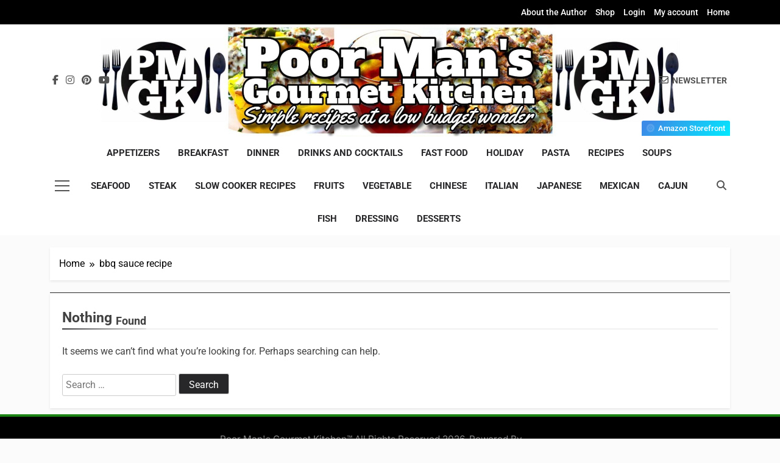

--- FILE ---
content_type: text/html; charset=UTF-8
request_url: https://poormansgourmetkitchen.com/tag/bbq-sauce-recipe
body_size: 21226
content:
<!doctype html>
<html lang="en-US">
<head>
	<meta charset="UTF-8">
	<meta name="viewport" content="width=device-width, initial-scale=1">
	<link rel="profile" href="https://gmpg.org/xfn/11">
	<meta name='robots' content='index, follow, max-image-preview:large, max-snippet:-1, max-video-preview:-1' />
	<style>img:is([sizes="auto" i], [sizes^="auto," i]) { contain-intrinsic-size: 3000px 1500px }</style>
	<script>window._wca = window._wca || [];</script>

	<!-- This site is optimized with the Yoast SEO plugin v26.4 - https://yoast.com/wordpress/plugins/seo/ -->
	<title>bbq sauce recipe Archives - Poor Man&#039;s Gourmet Kitchen</title>
	<link rel="canonical" href="https://poormansgourmetkitchen.com/tag/bbq-sauce-recipe" />
	<meta property="og:locale" content="en_US" />
	<meta property="og:type" content="article" />
	<meta property="og:title" content="bbq sauce recipe Archives - Poor Man&#039;s Gourmet Kitchen" />
	<meta property="og:url" content="https://poormansgourmetkitchen.com/tag/bbq-sauce-recipe" />
	<meta property="og:site_name" content="Poor Man&#039;s Gourmet Kitchen" />
	<meta name="twitter:card" content="summary_large_image" />
	<script type="application/ld+json" class="yoast-schema-graph">{"@context":"https://schema.org","@graph":[{"@type":"CollectionPage","@id":"https://poormansgourmetkitchen.com/tag/bbq-sauce-recipe","url":"https://poormansgourmetkitchen.com/tag/bbq-sauce-recipe","name":"bbq sauce recipe Archives - Poor Man&#039;s Gourmet Kitchen","isPartOf":{"@id":"https://poormansgourmetkitchen.com/#website"},"breadcrumb":{"@id":"https://poormansgourmetkitchen.com/tag/bbq-sauce-recipe#breadcrumb"},"inLanguage":"en-US"},{"@type":"BreadcrumbList","@id":"https://poormansgourmetkitchen.com/tag/bbq-sauce-recipe#breadcrumb","itemListElement":[{"@type":"ListItem","position":1,"name":"Home","item":"https://poormansgourmetkitchen.com/"},{"@type":"ListItem","position":2,"name":"bbq sauce recipe"}]},{"@type":"WebSite","@id":"https://poormansgourmetkitchen.com/#website","url":"https://poormansgourmetkitchen.com/","name":"Poor Man&#039;s Gourmet Kitchen","description":"Simple recipes at a low budget wonder!","potentialAction":[{"@type":"SearchAction","target":{"@type":"EntryPoint","urlTemplate":"https://poormansgourmetkitchen.com/?s={search_term_string}"},"query-input":{"@type":"PropertyValueSpecification","valueRequired":true,"valueName":"search_term_string"}}],"inLanguage":"en-US"}]}</script>
	<!-- / Yoast SEO plugin. -->


<link rel='dns-prefetch' href='//stats.wp.com' />
<link rel='dns-prefetch' href='//secure.gravatar.com' />
<link rel='dns-prefetch' href='//www.googletagmanager.com' />
<link rel='dns-prefetch' href='//v0.wordpress.com' />
<link rel='dns-prefetch' href='//pagead2.googlesyndication.com' />
<link rel='preconnect' href='//c0.wp.com' />
<link rel="alternate" type="application/rss+xml" title="Poor Man&#039;s Gourmet Kitchen &raquo; Feed" href="https://poormansgourmetkitchen.com/feed" />
<link rel="alternate" type="application/rss+xml" title="Poor Man&#039;s Gourmet Kitchen &raquo; Comments Feed" href="https://poormansgourmetkitchen.com/comments/feed" />
<link rel="alternate" type="application/rss+xml" title="Poor Man&#039;s Gourmet Kitchen &raquo; bbq sauce recipe Tag Feed" href="https://poormansgourmetkitchen.com/tag/bbq-sauce-recipe/feed" />
<script>
window._wpemojiSettings = {"baseUrl":"https:\/\/s.w.org\/images\/core\/emoji\/16.0.1\/72x72\/","ext":".png","svgUrl":"https:\/\/s.w.org\/images\/core\/emoji\/16.0.1\/svg\/","svgExt":".svg","source":{"concatemoji":"https:\/\/poormansgourmetkitchen.com\/wp-includes\/js\/wp-emoji-release.min.js?ver=6.8.3"}};
/*! This file is auto-generated */
!function(s,n){var o,i,e;function c(e){try{var t={supportTests:e,timestamp:(new Date).valueOf()};sessionStorage.setItem(o,JSON.stringify(t))}catch(e){}}function p(e,t,n){e.clearRect(0,0,e.canvas.width,e.canvas.height),e.fillText(t,0,0);var t=new Uint32Array(e.getImageData(0,0,e.canvas.width,e.canvas.height).data),a=(e.clearRect(0,0,e.canvas.width,e.canvas.height),e.fillText(n,0,0),new Uint32Array(e.getImageData(0,0,e.canvas.width,e.canvas.height).data));return t.every(function(e,t){return e===a[t]})}function u(e,t){e.clearRect(0,0,e.canvas.width,e.canvas.height),e.fillText(t,0,0);for(var n=e.getImageData(16,16,1,1),a=0;a<n.data.length;a++)if(0!==n.data[a])return!1;return!0}function f(e,t,n,a){switch(t){case"flag":return n(e,"\ud83c\udff3\ufe0f\u200d\u26a7\ufe0f","\ud83c\udff3\ufe0f\u200b\u26a7\ufe0f")?!1:!n(e,"\ud83c\udde8\ud83c\uddf6","\ud83c\udde8\u200b\ud83c\uddf6")&&!n(e,"\ud83c\udff4\udb40\udc67\udb40\udc62\udb40\udc65\udb40\udc6e\udb40\udc67\udb40\udc7f","\ud83c\udff4\u200b\udb40\udc67\u200b\udb40\udc62\u200b\udb40\udc65\u200b\udb40\udc6e\u200b\udb40\udc67\u200b\udb40\udc7f");case"emoji":return!a(e,"\ud83e\udedf")}return!1}function g(e,t,n,a){var r="undefined"!=typeof WorkerGlobalScope&&self instanceof WorkerGlobalScope?new OffscreenCanvas(300,150):s.createElement("canvas"),o=r.getContext("2d",{willReadFrequently:!0}),i=(o.textBaseline="top",o.font="600 32px Arial",{});return e.forEach(function(e){i[e]=t(o,e,n,a)}),i}function t(e){var t=s.createElement("script");t.src=e,t.defer=!0,s.head.appendChild(t)}"undefined"!=typeof Promise&&(o="wpEmojiSettingsSupports",i=["flag","emoji"],n.supports={everything:!0,everythingExceptFlag:!0},e=new Promise(function(e){s.addEventListener("DOMContentLoaded",e,{once:!0})}),new Promise(function(t){var n=function(){try{var e=JSON.parse(sessionStorage.getItem(o));if("object"==typeof e&&"number"==typeof e.timestamp&&(new Date).valueOf()<e.timestamp+604800&&"object"==typeof e.supportTests)return e.supportTests}catch(e){}return null}();if(!n){if("undefined"!=typeof Worker&&"undefined"!=typeof OffscreenCanvas&&"undefined"!=typeof URL&&URL.createObjectURL&&"undefined"!=typeof Blob)try{var e="postMessage("+g.toString()+"("+[JSON.stringify(i),f.toString(),p.toString(),u.toString()].join(",")+"));",a=new Blob([e],{type:"text/javascript"}),r=new Worker(URL.createObjectURL(a),{name:"wpTestEmojiSupports"});return void(r.onmessage=function(e){c(n=e.data),r.terminate(),t(n)})}catch(e){}c(n=g(i,f,p,u))}t(n)}).then(function(e){for(var t in e)n.supports[t]=e[t],n.supports.everything=n.supports.everything&&n.supports[t],"flag"!==t&&(n.supports.everythingExceptFlag=n.supports.everythingExceptFlag&&n.supports[t]);n.supports.everythingExceptFlag=n.supports.everythingExceptFlag&&!n.supports.flag,n.DOMReady=!1,n.readyCallback=function(){n.DOMReady=!0}}).then(function(){return e}).then(function(){var e;n.supports.everything||(n.readyCallback(),(e=n.source||{}).concatemoji?t(e.concatemoji):e.wpemoji&&e.twemoji&&(t(e.twemoji),t(e.wpemoji)))}))}((window,document),window._wpemojiSettings);
</script>
<link rel='stylesheet' id='wpapp-styles-css' href='https://poormansgourmetkitchen.com/wp-content/plugins/wordpress-easy-paypal-payment-or-donation-accept-plugin/wpapp-styles.css?ver=5.1.4' media='all' />
<style id='wp-emoji-styles-inline-css'>

	img.wp-smiley, img.emoji {
		display: inline !important;
		border: none !important;
		box-shadow: none !important;
		height: 1em !important;
		width: 1em !important;
		margin: 0 0.07em !important;
		vertical-align: -0.1em !important;
		background: none !important;
		padding: 0 !important;
	}
</style>
<link rel='stylesheet' id='wp-block-library-css' href='https://c0.wp.com/c/6.8.3/wp-includes/css/dist/block-library/style.min.css' media='all' />
<style id='classic-theme-styles-inline-css'>
/*! This file is auto-generated */
.wp-block-button__link{color:#fff;background-color:#32373c;border-radius:9999px;box-shadow:none;text-decoration:none;padding:calc(.667em + 2px) calc(1.333em + 2px);font-size:1.125em}.wp-block-file__button{background:#32373c;color:#fff;text-decoration:none}
</style>
<link rel='stylesheet' id='quads-style-css-css' href='https://poormansgourmetkitchen.com/wp-content/plugins/quick-adsense-reloaded/includes/gutenberg/dist/blocks.style.build.css?ver=2.0.95' media='all' />
<link rel='stylesheet' id='mediaelement-css' href='https://c0.wp.com/c/6.8.3/wp-includes/js/mediaelement/mediaelementplayer-legacy.min.css' media='all' />
<link rel='stylesheet' id='wp-mediaelement-css' href='https://c0.wp.com/c/6.8.3/wp-includes/js/mediaelement/wp-mediaelement.min.css' media='all' />
<style id='jetpack-sharing-buttons-style-inline-css'>
.jetpack-sharing-buttons__services-list{display:flex;flex-direction:row;flex-wrap:wrap;gap:0;list-style-type:none;margin:5px;padding:0}.jetpack-sharing-buttons__services-list.has-small-icon-size{font-size:12px}.jetpack-sharing-buttons__services-list.has-normal-icon-size{font-size:16px}.jetpack-sharing-buttons__services-list.has-large-icon-size{font-size:24px}.jetpack-sharing-buttons__services-list.has-huge-icon-size{font-size:36px}@media print{.jetpack-sharing-buttons__services-list{display:none!important}}.editor-styles-wrapper .wp-block-jetpack-sharing-buttons{gap:0;padding-inline-start:0}ul.jetpack-sharing-buttons__services-list.has-background{padding:1.25em 2.375em}
</style>
<style id='global-styles-inline-css'>
:root{--wp--preset--aspect-ratio--square: 1;--wp--preset--aspect-ratio--4-3: 4/3;--wp--preset--aspect-ratio--3-4: 3/4;--wp--preset--aspect-ratio--3-2: 3/2;--wp--preset--aspect-ratio--2-3: 2/3;--wp--preset--aspect-ratio--16-9: 16/9;--wp--preset--aspect-ratio--9-16: 9/16;--wp--preset--color--black: #000000;--wp--preset--color--cyan-bluish-gray: #abb8c3;--wp--preset--color--white: #ffffff;--wp--preset--color--pale-pink: #f78da7;--wp--preset--color--vivid-red: #cf2e2e;--wp--preset--color--luminous-vivid-orange: #ff6900;--wp--preset--color--luminous-vivid-amber: #fcb900;--wp--preset--color--light-green-cyan: #7bdcb5;--wp--preset--color--vivid-green-cyan: #00d084;--wp--preset--color--pale-cyan-blue: #8ed1fc;--wp--preset--color--vivid-cyan-blue: #0693e3;--wp--preset--color--vivid-purple: #9b51e0;--wp--preset--gradient--vivid-cyan-blue-to-vivid-purple: linear-gradient(135deg,rgba(6,147,227,1) 0%,rgb(155,81,224) 100%);--wp--preset--gradient--light-green-cyan-to-vivid-green-cyan: linear-gradient(135deg,rgb(122,220,180) 0%,rgb(0,208,130) 100%);--wp--preset--gradient--luminous-vivid-amber-to-luminous-vivid-orange: linear-gradient(135deg,rgba(252,185,0,1) 0%,rgba(255,105,0,1) 100%);--wp--preset--gradient--luminous-vivid-orange-to-vivid-red: linear-gradient(135deg,rgba(255,105,0,1) 0%,rgb(207,46,46) 100%);--wp--preset--gradient--very-light-gray-to-cyan-bluish-gray: linear-gradient(135deg,rgb(238,238,238) 0%,rgb(169,184,195) 100%);--wp--preset--gradient--cool-to-warm-spectrum: linear-gradient(135deg,rgb(74,234,220) 0%,rgb(151,120,209) 20%,rgb(207,42,186) 40%,rgb(238,44,130) 60%,rgb(251,105,98) 80%,rgb(254,248,76) 100%);--wp--preset--gradient--blush-light-purple: linear-gradient(135deg,rgb(255,206,236) 0%,rgb(152,150,240) 100%);--wp--preset--gradient--blush-bordeaux: linear-gradient(135deg,rgb(254,205,165) 0%,rgb(254,45,45) 50%,rgb(107,0,62) 100%);--wp--preset--gradient--luminous-dusk: linear-gradient(135deg,rgb(255,203,112) 0%,rgb(199,81,192) 50%,rgb(65,88,208) 100%);--wp--preset--gradient--pale-ocean: linear-gradient(135deg,rgb(255,245,203) 0%,rgb(182,227,212) 50%,rgb(51,167,181) 100%);--wp--preset--gradient--electric-grass: linear-gradient(135deg,rgb(202,248,128) 0%,rgb(113,206,126) 100%);--wp--preset--gradient--midnight: linear-gradient(135deg,rgb(2,3,129) 0%,rgb(40,116,252) 100%);--wp--preset--font-size--small: 13px;--wp--preset--font-size--medium: 20px;--wp--preset--font-size--large: 36px;--wp--preset--font-size--x-large: 42px;--wp--preset--spacing--20: 0.44rem;--wp--preset--spacing--30: 0.67rem;--wp--preset--spacing--40: 1rem;--wp--preset--spacing--50: 1.5rem;--wp--preset--spacing--60: 2.25rem;--wp--preset--spacing--70: 3.38rem;--wp--preset--spacing--80: 5.06rem;--wp--preset--shadow--natural: 6px 6px 9px rgba(0, 0, 0, 0.2);--wp--preset--shadow--deep: 12px 12px 50px rgba(0, 0, 0, 0.4);--wp--preset--shadow--sharp: 6px 6px 0px rgba(0, 0, 0, 0.2);--wp--preset--shadow--outlined: 6px 6px 0px -3px rgba(255, 255, 255, 1), 6px 6px rgba(0, 0, 0, 1);--wp--preset--shadow--crisp: 6px 6px 0px rgba(0, 0, 0, 1);}:where(.is-layout-flex){gap: 0.5em;}:where(.is-layout-grid){gap: 0.5em;}body .is-layout-flex{display: flex;}.is-layout-flex{flex-wrap: wrap;align-items: center;}.is-layout-flex > :is(*, div){margin: 0;}body .is-layout-grid{display: grid;}.is-layout-grid > :is(*, div){margin: 0;}:where(.wp-block-columns.is-layout-flex){gap: 2em;}:where(.wp-block-columns.is-layout-grid){gap: 2em;}:where(.wp-block-post-template.is-layout-flex){gap: 1.25em;}:where(.wp-block-post-template.is-layout-grid){gap: 1.25em;}.has-black-color{color: var(--wp--preset--color--black) !important;}.has-cyan-bluish-gray-color{color: var(--wp--preset--color--cyan-bluish-gray) !important;}.has-white-color{color: var(--wp--preset--color--white) !important;}.has-pale-pink-color{color: var(--wp--preset--color--pale-pink) !important;}.has-vivid-red-color{color: var(--wp--preset--color--vivid-red) !important;}.has-luminous-vivid-orange-color{color: var(--wp--preset--color--luminous-vivid-orange) !important;}.has-luminous-vivid-amber-color{color: var(--wp--preset--color--luminous-vivid-amber) !important;}.has-light-green-cyan-color{color: var(--wp--preset--color--light-green-cyan) !important;}.has-vivid-green-cyan-color{color: var(--wp--preset--color--vivid-green-cyan) !important;}.has-pale-cyan-blue-color{color: var(--wp--preset--color--pale-cyan-blue) !important;}.has-vivid-cyan-blue-color{color: var(--wp--preset--color--vivid-cyan-blue) !important;}.has-vivid-purple-color{color: var(--wp--preset--color--vivid-purple) !important;}.has-black-background-color{background-color: var(--wp--preset--color--black) !important;}.has-cyan-bluish-gray-background-color{background-color: var(--wp--preset--color--cyan-bluish-gray) !important;}.has-white-background-color{background-color: var(--wp--preset--color--white) !important;}.has-pale-pink-background-color{background-color: var(--wp--preset--color--pale-pink) !important;}.has-vivid-red-background-color{background-color: var(--wp--preset--color--vivid-red) !important;}.has-luminous-vivid-orange-background-color{background-color: var(--wp--preset--color--luminous-vivid-orange) !important;}.has-luminous-vivid-amber-background-color{background-color: var(--wp--preset--color--luminous-vivid-amber) !important;}.has-light-green-cyan-background-color{background-color: var(--wp--preset--color--light-green-cyan) !important;}.has-vivid-green-cyan-background-color{background-color: var(--wp--preset--color--vivid-green-cyan) !important;}.has-pale-cyan-blue-background-color{background-color: var(--wp--preset--color--pale-cyan-blue) !important;}.has-vivid-cyan-blue-background-color{background-color: var(--wp--preset--color--vivid-cyan-blue) !important;}.has-vivid-purple-background-color{background-color: var(--wp--preset--color--vivid-purple) !important;}.has-black-border-color{border-color: var(--wp--preset--color--black) !important;}.has-cyan-bluish-gray-border-color{border-color: var(--wp--preset--color--cyan-bluish-gray) !important;}.has-white-border-color{border-color: var(--wp--preset--color--white) !important;}.has-pale-pink-border-color{border-color: var(--wp--preset--color--pale-pink) !important;}.has-vivid-red-border-color{border-color: var(--wp--preset--color--vivid-red) !important;}.has-luminous-vivid-orange-border-color{border-color: var(--wp--preset--color--luminous-vivid-orange) !important;}.has-luminous-vivid-amber-border-color{border-color: var(--wp--preset--color--luminous-vivid-amber) !important;}.has-light-green-cyan-border-color{border-color: var(--wp--preset--color--light-green-cyan) !important;}.has-vivid-green-cyan-border-color{border-color: var(--wp--preset--color--vivid-green-cyan) !important;}.has-pale-cyan-blue-border-color{border-color: var(--wp--preset--color--pale-cyan-blue) !important;}.has-vivid-cyan-blue-border-color{border-color: var(--wp--preset--color--vivid-cyan-blue) !important;}.has-vivid-purple-border-color{border-color: var(--wp--preset--color--vivid-purple) !important;}.has-vivid-cyan-blue-to-vivid-purple-gradient-background{background: var(--wp--preset--gradient--vivid-cyan-blue-to-vivid-purple) !important;}.has-light-green-cyan-to-vivid-green-cyan-gradient-background{background: var(--wp--preset--gradient--light-green-cyan-to-vivid-green-cyan) !important;}.has-luminous-vivid-amber-to-luminous-vivid-orange-gradient-background{background: var(--wp--preset--gradient--luminous-vivid-amber-to-luminous-vivid-orange) !important;}.has-luminous-vivid-orange-to-vivid-red-gradient-background{background: var(--wp--preset--gradient--luminous-vivid-orange-to-vivid-red) !important;}.has-very-light-gray-to-cyan-bluish-gray-gradient-background{background: var(--wp--preset--gradient--very-light-gray-to-cyan-bluish-gray) !important;}.has-cool-to-warm-spectrum-gradient-background{background: var(--wp--preset--gradient--cool-to-warm-spectrum) !important;}.has-blush-light-purple-gradient-background{background: var(--wp--preset--gradient--blush-light-purple) !important;}.has-blush-bordeaux-gradient-background{background: var(--wp--preset--gradient--blush-bordeaux) !important;}.has-luminous-dusk-gradient-background{background: var(--wp--preset--gradient--luminous-dusk) !important;}.has-pale-ocean-gradient-background{background: var(--wp--preset--gradient--pale-ocean) !important;}.has-electric-grass-gradient-background{background: var(--wp--preset--gradient--electric-grass) !important;}.has-midnight-gradient-background{background: var(--wp--preset--gradient--midnight) !important;}.has-small-font-size{font-size: var(--wp--preset--font-size--small) !important;}.has-medium-font-size{font-size: var(--wp--preset--font-size--medium) !important;}.has-large-font-size{font-size: var(--wp--preset--font-size--large) !important;}.has-x-large-font-size{font-size: var(--wp--preset--font-size--x-large) !important;}
:where(.wp-block-post-template.is-layout-flex){gap: 1.25em;}:where(.wp-block-post-template.is-layout-grid){gap: 1.25em;}
:where(.wp-block-columns.is-layout-flex){gap: 2em;}:where(.wp-block-columns.is-layout-grid){gap: 2em;}
:root :where(.wp-block-pullquote){font-size: 1.5em;line-height: 1.6;}
</style>
<link rel='stylesheet' id='woocommerce-layout-css' href='https://c0.wp.com/p/woocommerce/10.3.7/assets/css/woocommerce-layout.css' media='all' />
<style id='woocommerce-layout-inline-css'>

	.infinite-scroll .woocommerce-pagination {
		display: none;
	}
</style>
<link rel='stylesheet' id='woocommerce-smallscreen-css' href='https://c0.wp.com/p/woocommerce/10.3.7/assets/css/woocommerce-smallscreen.css' media='only screen and (max-width: 768px)' />
<link rel='stylesheet' id='woocommerce-general-css' href='https://c0.wp.com/p/woocommerce/10.3.7/assets/css/woocommerce.css' media='all' />
<style id='woocommerce-inline-inline-css'>
.woocommerce form .form-row .required { visibility: visible; }
</style>
<link rel='stylesheet' id='brands-styles-css' href='https://c0.wp.com/p/woocommerce/10.3.7/assets/css/brands.css' media='all' />
<link rel='stylesheet' id='fontawesome-css' href='https://poormansgourmetkitchen.com/wp-content/themes/newsmatic/assets/lib/fontawesome/css/all.min.css?ver=5.15.3' media='all' />
<link rel='stylesheet' id='fontawesome-6-css' href='https://poormansgourmetkitchen.com/wp-content/themes/newsmatic/assets/lib/fontawesome-6/css/all.min.css?ver=6.5.1' media='all' />
<link rel='stylesheet' id='slick-css' href='https://poormansgourmetkitchen.com/wp-content/themes/newsmatic/assets/lib/slick/slick.css?ver=1.8.1' media='all' />
<link rel='stylesheet' id='newsmatic-typo-fonts-css' href='https://poormansgourmetkitchen.com/wp-content/fonts/8e95a11f5e7e25b934ac40801241a046.css' media='all' />
<link rel='stylesheet' id='newsmatic-style-css' href='https://poormansgourmetkitchen.com/wp-content/themes/newsmatic/style.css?ver=1.3.14' media='all' />
<style id='newsmatic-style-inline-css'>
body.newsmatic_font_typography{ --newsmatic-global-preset-color-1: #64748b;}
 body.newsmatic_font_typography{ --newsmatic-global-preset-color-2: #27272a;}
 body.newsmatic_font_typography{ --newsmatic-global-preset-color-3: #ef4444;}
 body.newsmatic_font_typography{ --newsmatic-global-preset-color-4: #eab308;}
 body.newsmatic_font_typography{ --newsmatic-global-preset-color-5: #84cc16;}
 body.newsmatic_font_typography{ --newsmatic-global-preset-color-6: #22c55e;}
 body.newsmatic_font_typography{ --newsmatic-global-preset-color-7: #06b6d4;}
 body.newsmatic_font_typography{ --newsmatic-global-preset-color-8: #0284c7;}
 body.newsmatic_font_typography{ --newsmatic-global-preset-color-9: #6366f1;}
 body.newsmatic_font_typography{ --newsmatic-global-preset-color-10: #84cc16;}
 body.newsmatic_font_typography{ --newsmatic-global-preset-color-11: #a855f7;}
 body.newsmatic_font_typography{ --newsmatic-global-preset-color-12: #f43f5e;}
 body.newsmatic_font_typography{ --newsmatic-global-preset-gradient-color-1: linear-gradient( 135deg, #485563 10%, #29323c 100%);}
 body.newsmatic_font_typography{ --newsmatic-global-preset-gradient-color-2: linear-gradient( 135deg, #FF512F 10%, #F09819 100%);}
 body.newsmatic_font_typography{ --newsmatic-global-preset-gradient-color-3: linear-gradient( 135deg, #00416A 10%, #E4E5E6 100%);}
 body.newsmatic_font_typography{ --newsmatic-global-preset-gradient-color-4: linear-gradient( 135deg, #CE9FFC 10%, #7367F0 100%);}
 body.newsmatic_font_typography{ --newsmatic-global-preset-gradient-color-5: linear-gradient( 135deg, #90F7EC 10%, #32CCBC 100%);}
 body.newsmatic_font_typography{ --newsmatic-global-preset-gradient-color-6: linear-gradient( 135deg, #81FBB8 10%, #28C76F 100%);}
 body.newsmatic_font_typography{ --newsmatic-global-preset-gradient-color-7: linear-gradient( 135deg, #EB3349 10%, #F45C43 100%);}
 body.newsmatic_font_typography{ --newsmatic-global-preset-gradient-color-8: linear-gradient( 135deg, #FFF720 10%, #3CD500 100%);}
 body.newsmatic_font_typography{ --newsmatic-global-preset-gradient-color-9: linear-gradient( 135deg, #FF96F9 10%, #C32BAC 100%);}
 body.newsmatic_font_typography{ --newsmatic-global-preset-gradient-color-10: linear-gradient( 135deg, #69FF97 10%, #00E4FF 100%);}
 body.newsmatic_font_typography{ --newsmatic-global-preset-gradient-color-11: linear-gradient( 135deg, #3C8CE7 10%, #00EAFF 100%);}
 body.newsmatic_font_typography{ --newsmatic-global-preset-gradient-color-12: linear-gradient( 135deg, #FF7AF5 10%, #513162 100%);}
 body.newsmatic_font_typography{ --theme-block-top-border-color: var( --newsmatic-global-preset-color-2 );}
.newsmatic_font_typography { --header-padding: 75px;} .newsmatic_font_typography { --header-padding-tablet: 30px;} .newsmatic_font_typography { --header-padding-smartphone: 30px;}.newsmatic_main_body .site-header.layout--default .top-header{ background: #000000}.newsmatic_font_typography .header-custom-button{ background: var( --newsmatic-global-preset-gradient-color-11 )}.newsmatic_font_typography .header-custom-button:hover{ background: var( --newsmatic-global-preset-gradient-color-8 )}.newsmatic_font_typography { --site-title-family : Playfair Display; }
.newsmatic_font_typography { --site-title-weight : 700; }
.newsmatic_font_typography { --site-title-texttransform : capitalize; }
.newsmatic_font_typography { --site-title-textdecoration : none; }
.newsmatic_font_typography { --site-title-size : 45px; }
.newsmatic_font_typography { --site-title-size-tab : 43px; }
.newsmatic_font_typography { --site-title-size-mobile : 40px; }
.newsmatic_font_typography { --site-title-lineheight : 45px; }
.newsmatic_font_typography { --site-title-lineheight-tab : 42px; }
.newsmatic_font_typography { --site-title-lineheight-mobile : 40px; }
.newsmatic_font_typography { --site-title-letterspacing : 0px; }
.newsmatic_font_typography { --site-title-letterspacing-tab : 0px; }
.newsmatic_font_typography { --site-title-letterspacing-mobile : 0px; }
.newsmatic_font_typography { --site-tagline-family : Jost; }
.newsmatic_font_typography { --site-tagline-weight : 400; }
.newsmatic_font_typography { --site-tagline-texttransform : capitalize; }
.newsmatic_font_typography { --site-tagline-textdecoration : none; }
.newsmatic_font_typography { --site-tagline-size : 16px; }
.newsmatic_font_typography { --site-tagline-size-tab : 16px; }
.newsmatic_font_typography { --site-tagline-size-mobile : 16px; }
.newsmatic_font_typography { --site-tagline-lineheight : 26px; }
.newsmatic_font_typography { --site-tagline-lineheight-tab : 26px; }
.newsmatic_font_typography { --site-tagline-lineheight-mobile : 16px; }
.newsmatic_font_typography { --site-tagline-letterspacing : 0px; }
.newsmatic_font_typography { --site-tagline-letterspacing-tab : 0px; }
.newsmatic_font_typography { --site-tagline-letterspacing-mobile : 0px; }
body .site-branding img.custom-logo{ width: 230px; }@media(max-width: 940px) { body .site-branding img.custom-logo{ width: 200px; } }
@media(max-width: 610px) { body .site-branding img.custom-logo{ width: 200px; } }
.newsmatic_font_typography  { --menu-color: var( --newsmatic-global-preset-color-2 );}.newsmatic_font_typography  { --menu-color-hover : var( --newsmatic-global-preset-color-8 ); }.newsmatic_font_typography  { --sidebar-toggle-color: #525252;}.newsmatic_font_typography  { --sidebar-toggle-color-hover : var( --newsmatic-global-preset-color-8 ); }.newsmatic_font_typography  { --search-color: #525252;}.newsmatic_font_typography  { --search-color-hover : var( --newsmatic-global-preset-color-8 ); }.newsmatic_font_typography  { --move-to-top-background-color: var( --newsmatic-global-preset-color-8 );}.newsmatic_font_typography  { --move-to-top-background-color-hover : var( --newsmatic-global-preset-color-8 ); }.newsmatic_font_typography  { --move-to-top-color: #fff;}.newsmatic_font_typography  { --move-to-top-color-hover : #fff; }@media(max-width: 610px) { .ads-banner{ display : block;} }@media(max-width: 610px) { body #newsmatic-scroll-to-top.show{ display : none;} }body .site-header.layout--default .menu-section .row{ border-top: 1px none var( --newsmatic-global-preset-color-2 );}body .site-footer.dark_bk{ border-top: 5px solid #1B8415;}.newsmatic_main_body .site-header.layout--default .site-branding-section { background-image: url(https://poormansgourmetkitchen.com/wp-content/uploads/2025/01/Poor-Mans-Gourmet-Kitchen-Header-1.jpg) }.newsmatic_main_body .site-header.layout--default .site-branding-section{ background-repeat: no-repeat}.newsmatic_main_body .site-header.layout--default .site-branding-section{ background-position:center top}.newsmatic_main_body .site-header.layout--default .site-branding-section{ background-size: contain}.newsmatic_font_typography  { --custom-btn-color: #ffffff;}.newsmatic_font_typography  { --custom-btn-color-hover : #ffffff; } body.newsmatic_main_body{ --theme-color-red: var( --newsmatic-global-preset-color-2 );} body.newsmatic_dark_mode{ --theme-color-red: var( --newsmatic-global-preset-color-2 );}body .post-categories .cat-item.cat-187 { background-color : var( --newsmatic-global-preset-color-4 )} body .newsmatic-category-no-bk .post-categories .cat-item.cat-187 a  { color : var( --newsmatic-global-preset-color-4 )} body.single .post-categories .cat-item.cat-187 { background-color : var( --newsmatic-global-preset-color-4 )} body .post-categories .cat-item.cat-223 { background-color : #1B8415} body .newsmatic-category-no-bk .post-categories .cat-item.cat-223 a  { color : #1B8415} body.single .post-categories .cat-item.cat-223 { background-color : #1B8415} body .post-categories .cat-item.cat-222 { background-color : var( --newsmatic-global-preset-color-4 )} body .newsmatic-category-no-bk .post-categories .cat-item.cat-222 a  { color : var( --newsmatic-global-preset-color-4 )} body.single .post-categories .cat-item.cat-222 { background-color : var( --newsmatic-global-preset-color-4 )} body .post-categories .cat-item.cat-240 { background-color : #f00808} body .newsmatic-category-no-bk .post-categories .cat-item.cat-240 a  { color : #f00808} body.single .post-categories .cat-item.cat-240 { background-color : #f00808} body .post-categories .cat-item.cat-114 { background-color : var( --newsmatic-global-preset-color-4 )} body .newsmatic-category-no-bk .post-categories .cat-item.cat-114 a  { color : var( --newsmatic-global-preset-color-4 )} body.single .post-categories .cat-item.cat-114 { background-color : var( --newsmatic-global-preset-color-4 )} body .post-categories .cat-item.cat-3518 { background-color : var( --newsmatic-global-preset-color-4 )} body .newsmatic-category-no-bk .post-categories .cat-item.cat-3518 a  { color : var( --newsmatic-global-preset-color-4 )} body.single .post-categories .cat-item.cat-3518 { background-color : var( --newsmatic-global-preset-color-4 )} body .post-categories .cat-item.cat-582 { background-color : var( --newsmatic-global-preset-color-4 )} body .newsmatic-category-no-bk .post-categories .cat-item.cat-582 a  { color : var( --newsmatic-global-preset-color-4 )} body.single .post-categories .cat-item.cat-582 { background-color : var( --newsmatic-global-preset-color-4 )} body .post-categories .cat-item.cat-366 { background-color : var( --newsmatic-global-preset-color-4 )} body .newsmatic-category-no-bk .post-categories .cat-item.cat-366 a  { color : var( --newsmatic-global-preset-color-4 )} body.single .post-categories .cat-item.cat-366 { background-color : var( --newsmatic-global-preset-color-4 )} body .post-categories .cat-item.cat-613 { background-color : var( --newsmatic-global-preset-color-11 )} body .newsmatic-category-no-bk .post-categories .cat-item.cat-613 a  { color : var( --newsmatic-global-preset-color-11 )} body.single .post-categories .cat-item.cat-613 { background-color : var( --newsmatic-global-preset-color-11 )} body .post-categories .cat-item.cat-642 { background-color : var( --newsmatic-global-preset-color-8 )} body .newsmatic-category-no-bk .post-categories .cat-item.cat-642 a  { color : var( --newsmatic-global-preset-color-8 )} body.single .post-categories .cat-item.cat-642 { background-color : var( --newsmatic-global-preset-color-8 )} body .post-categories .cat-item.cat-217 { background-color : var( --newsmatic-global-preset-color-4 )} body .newsmatic-category-no-bk .post-categories .cat-item.cat-217 a  { color : var( --newsmatic-global-preset-color-4 )} body.single .post-categories .cat-item.cat-217 { background-color : var( --newsmatic-global-preset-color-4 )} body .post-categories .cat-item.cat-3499 { background-color : #f79207} body .newsmatic-category-no-bk .post-categories .cat-item.cat-3499 a  { color : #f79207} body.single .post-categories .cat-item.cat-3499 { background-color : #f79207} body .post-categories .cat-item.cat-650 { background-color : var( --newsmatic-global-preset-color-11 )} body .newsmatic-category-no-bk .post-categories .cat-item.cat-650 a  { color : var( --newsmatic-global-preset-color-11 )} body.single .post-categories .cat-item.cat-650 { background-color : var( --newsmatic-global-preset-color-11 )} body .post-categories .cat-item.cat-215 { background-color : var( --newsmatic-global-preset-color-4 )} body .newsmatic-category-no-bk .post-categories .cat-item.cat-215 a  { color : var( --newsmatic-global-preset-color-4 )} body.single .post-categories .cat-item.cat-215 { background-color : var( --newsmatic-global-preset-color-4 )} body .post-categories .cat-item.cat-346 { background-color : var( --newsmatic-global-preset-color-12 )} body .newsmatic-category-no-bk .post-categories .cat-item.cat-346 a  { color : var( --newsmatic-global-preset-color-12 )} body.single .post-categories .cat-item.cat-346 { background-color : var( --newsmatic-global-preset-color-12 )} body .post-categories .cat-item.cat-214 { background-color : var( --newsmatic-global-preset-color-4 )} body .newsmatic-category-no-bk .post-categories .cat-item.cat-214 a  { color : var( --newsmatic-global-preset-color-4 )} body.single .post-categories .cat-item.cat-214 { background-color : var( --newsmatic-global-preset-color-4 )} body .post-categories .cat-item.cat-154 { background-color : #1B8415} body .newsmatic-category-no-bk .post-categories .cat-item.cat-154 a  { color : #1B8415} body.single .post-categories .cat-item.cat-154 { background-color : #1B8415} body .post-categories .cat-item.cat-1755 { background-color : var( --newsmatic-global-preset-color-4 )} body .newsmatic-category-no-bk .post-categories .cat-item.cat-1755 a  { color : var( --newsmatic-global-preset-color-4 )} body.single .post-categories .cat-item.cat-1755 { background-color : var( --newsmatic-global-preset-color-4 )} body .post-categories .cat-item.cat-216 { background-color : #e31111} body .newsmatic-category-no-bk .post-categories .cat-item.cat-216 a  { color : #e31111} body.single .post-categories .cat-item.cat-216 { background-color : #e31111} body .post-categories .cat-item.cat-259 { background-color : var( --newsmatic-global-preset-color-4 )} body .newsmatic-category-no-bk .post-categories .cat-item.cat-259 a  { color : var( --newsmatic-global-preset-color-4 )} body.single .post-categories .cat-item.cat-259 { background-color : var( --newsmatic-global-preset-color-4 )} body .post-categories .cat-item.cat-235 { background-color : var( --newsmatic-global-preset-color-7 )} body .newsmatic-category-no-bk .post-categories .cat-item.cat-235 a  { color : var( --newsmatic-global-preset-color-7 )} body.single .post-categories .cat-item.cat-235 { background-color : var( --newsmatic-global-preset-color-7 )} body .post-categories .cat-item.cat-3480 { background-color : var( --newsmatic-global-preset-color-6 )} body .newsmatic-category-no-bk .post-categories .cat-item.cat-3480 a  { color : var( --newsmatic-global-preset-color-6 )} body.single .post-categories .cat-item.cat-3480 { background-color : var( --newsmatic-global-preset-color-6 )} body .post-categories .cat-item.cat-4814 { background-color : var( --newsmatic-global-preset-color-4 )} body .newsmatic-category-no-bk .post-categories .cat-item.cat-4814 a  { color : var( --newsmatic-global-preset-color-4 )} body.single .post-categories .cat-item.cat-4814 { background-color : var( --newsmatic-global-preset-color-4 )} body .post-categories .cat-item.cat-127 { background-color : var( --newsmatic-global-preset-color-12 )} body .newsmatic-category-no-bk .post-categories .cat-item.cat-127 a  { color : var( --newsmatic-global-preset-color-12 )} body.single .post-categories .cat-item.cat-127 { background-color : var( --newsmatic-global-preset-color-12 )} body .post-categories .cat-item.cat-221 { background-color : var( --newsmatic-global-preset-color-1 )} body .newsmatic-category-no-bk .post-categories .cat-item.cat-221 a  { color : var( --newsmatic-global-preset-color-1 )} body.single .post-categories .cat-item.cat-221 { background-color : var( --newsmatic-global-preset-color-1 )} body .post-categories .cat-item.cat-230 { background-color : var( --newsmatic-global-preset-color-3 )} body .newsmatic-category-no-bk .post-categories .cat-item.cat-230 a  { color : var( --newsmatic-global-preset-color-3 )} body.single .post-categories .cat-item.cat-230 { background-color : var( --newsmatic-global-preset-color-3 )} body .post-categories .cat-item.cat-1 { background-color : var( --newsmatic-global-preset-color-1 )} body .newsmatic-category-no-bk .post-categories .cat-item.cat-1 a  { color : var( --newsmatic-global-preset-color-1 )} body.single .post-categories .cat-item.cat-1 { background-color : var( --newsmatic-global-preset-color-1 )} body .post-categories .cat-item.cat-573 { background-color : #1B8415} body .newsmatic-category-no-bk .post-categories .cat-item.cat-573 a  { color : #1B8415} body.single .post-categories .cat-item.cat-573 { background-color : #1B8415}  #main-banner-section .main-banner-slider figure.post-thumb { border-radius: 0px; } #main-banner-section .main-banner-slider .post-element{ border-radius: 0px;}
 @media (max-width: 769px){ #main-banner-section .main-banner-slider figure.post-thumb { border-radius: 0px; } #main-banner-section .main-banner-slider .post-element { border-radius: 0px; } }
 @media (max-width: 548px){ #main-banner-section .main-banner-slider figure.post-thumb  { border-radius: 0px; } #main-banner-section .main-banner-slider .post-element { border-radius: 0px; } }
 #main-banner-section .main-banner-trailing-posts figure.post-thumb, #main-banner-section .banner-trailing-posts figure.post-thumb { border-radius: 0px } #main-banner-section .banner-trailing-posts .post-element { border-radius: 0px;}
 @media (max-width: 769px){ #main-banner-section .main-banner-trailing-posts figure.post-thumb,
				#main-banner-section .banner-trailing-posts figure.post-thumb { border-radius: 0px } #main-banner-section .banner-trailing-posts .post-element { border-radius: 0px;} }
 @media (max-width: 548px){ #main-banner-section .main-banner-trailing-posts figure.post-thumb,
				#main-banner-section .banner-trailing-posts figure.post-thumb  { border-radius: 0px  } #main-banner-section .banner-trailing-posts .post-element { border-radius: 0px;} }
 main.site-main .primary-content article figure.post-thumb-wrap { padding-bottom: calc( 0.25 * 100% ) }
 @media (max-width: 769px){ main.site-main .primary-content article figure.post-thumb-wrap { padding-bottom: calc( 0.4 * 100% ) } }
 @media (max-width: 548px){ main.site-main .primary-content article figure.post-thumb-wrap { padding-bottom: calc( 0.4 * 100% ) } }
 main.site-main .primary-content article figure.post-thumb-wrap { border-radius: 0px}
 @media (max-width: 769px){ main.site-main .primary-content article figure.post-thumb-wrap { border-radius: 0px } }
 @media (max-width: 548px){ main.site-main .primary-content article figure.post-thumb-wrap { border-radius: 0px  } }
#block--1737668539009w article figure.post-thumb-wrap { padding-bottom: calc( 0.6 * 100% ) }
 @media (max-width: 769px){ #block--1737668539009w article figure.post-thumb-wrap { padding-bottom: calc( 0.8 * 100% ) } }
 @media (max-width: 548px){ #block--1737668539009w article figure.post-thumb-wrap { padding-bottom: calc( 0.6 * 100% ) }}
#block--1737668539009w article figure.post-thumb-wrap { border-radius: 0px }
 @media (max-width: 769px){ #block--1737668539009w article figure.post-thumb-wrap { border-radius: 0px } }
 @media (max-width: 548px){ #block--1737668539009w article figure.post-thumb-wrap { border-radius: 0px } }
#block--1737668539016r article figure.post-thumb-wrap { padding-bottom: calc( 0.6 * 100% ) }
 @media (max-width: 769px){ #block--1737668539016r article figure.post-thumb-wrap { padding-bottom: calc( 0.8 * 100% ) } }
 @media (max-width: 548px){ #block--1737668539016r article figure.post-thumb-wrap { padding-bottom: calc( 0.6 * 100% ) }}
#block--1737668539016r article figure.post-thumb-wrap { border-radius: 0px }
 @media (max-width: 769px){ #block--1737668539016r article figure.post-thumb-wrap { border-radius: 0px } }
 @media (max-width: 548px){ #block--1737668539016r article figure.post-thumb-wrap { border-radius: 0px } }
#block--1737668539021j article figure.post-thumb-wrap { padding-bottom: calc( 0.25 * 100% ) }
 @media (max-width: 769px){ #block--1737668539021j article figure.post-thumb-wrap { padding-bottom: calc( 0.25 * 100% ) } }
 @media (max-width: 548px){ #block--1737668539021j article figure.post-thumb-wrap { padding-bottom: calc( 0.25 * 100% ) }}
#block--1737668539021j article figure.post-thumb-wrap { border-radius: 0px }
 @media (max-width: 769px){ #block--1737668539021j article figure.post-thumb-wrap { border-radius: 0px } }
 @media (max-width: 548px){ #block--1737668539021j article figure.post-thumb-wrap { border-radius: 0px } }
#block--1737668539027c article figure.post-thumb-wrap { padding-bottom: calc( 0.6 * 100% ) }
 @media (max-width: 769px){ #block--1737668539027c article figure.post-thumb-wrap { padding-bottom: calc( 0.8 * 100% ) } }
 @media (max-width: 548px){ #block--1737668539027c article figure.post-thumb-wrap { padding-bottom: calc( 0.6 * 100% ) }}
#block--1737668539027c article figure.post-thumb-wrap { border-radius: 0px }
 @media (max-width: 769px){ #block--1737668539027c article figure.post-thumb-wrap { border-radius: 0px } }
 @media (max-width: 548px){ #block--1737668539027c article figure.post-thumb-wrap { border-radius: 0px } }
</style>
<link rel='stylesheet' id='newsmatic-main-style-css' href='https://poormansgourmetkitchen.com/wp-content/themes/newsmatic/assets/css/main.css?ver=1.3.14' media='all' />
<link rel='stylesheet' id='newsmatic-loader-style-css' href='https://poormansgourmetkitchen.com/wp-content/themes/newsmatic/assets/css/loader.css?ver=1.3.14' media='all' />
<link rel='stylesheet' id='newsmatic-responsive-style-css' href='https://poormansgourmetkitchen.com/wp-content/themes/newsmatic/assets/css/responsive.css?ver=1.3.14' media='all' />
<link rel='stylesheet' id='newsletter-css' href='https://poormansgourmetkitchen.com/wp-content/plugins/newsletter/style.css?ver=9.0.7' media='all' />
<link rel='stylesheet' id='um_modal-css' href='https://poormansgourmetkitchen.com/wp-content/plugins/ultimate-member/assets/css/um-modal.min.css?ver=2.10.6' media='all' />
<link rel='stylesheet' id='um_ui-css' href='https://poormansgourmetkitchen.com/wp-content/plugins/ultimate-member/assets/libs/jquery-ui/jquery-ui.min.css?ver=1.13.2' media='all' />
<link rel='stylesheet' id='um_tipsy-css' href='https://poormansgourmetkitchen.com/wp-content/plugins/ultimate-member/assets/libs/tipsy/tipsy.min.css?ver=1.0.0a' media='all' />
<link rel='stylesheet' id='um_raty-css' href='https://poormansgourmetkitchen.com/wp-content/plugins/ultimate-member/assets/libs/raty/um-raty.min.css?ver=2.6.0' media='all' />
<link rel='stylesheet' id='select2-css' href='https://poormansgourmetkitchen.com/wp-content/plugins/ultimate-member/assets/libs/select2/select2.min.css?ver=4.0.13' media='all' />
<link rel='stylesheet' id='um_fileupload-css' href='https://poormansgourmetkitchen.com/wp-content/plugins/ultimate-member/assets/css/um-fileupload.min.css?ver=2.10.6' media='all' />
<link rel='stylesheet' id='um_confirm-css' href='https://poormansgourmetkitchen.com/wp-content/plugins/ultimate-member/assets/libs/um-confirm/um-confirm.min.css?ver=1.0' media='all' />
<link rel='stylesheet' id='um_datetime-css' href='https://poormansgourmetkitchen.com/wp-content/plugins/ultimate-member/assets/libs/pickadate/default.min.css?ver=3.6.2' media='all' />
<link rel='stylesheet' id='um_datetime_date-css' href='https://poormansgourmetkitchen.com/wp-content/plugins/ultimate-member/assets/libs/pickadate/default.date.min.css?ver=3.6.2' media='all' />
<link rel='stylesheet' id='um_datetime_time-css' href='https://poormansgourmetkitchen.com/wp-content/plugins/ultimate-member/assets/libs/pickadate/default.time.min.css?ver=3.6.2' media='all' />
<link rel='stylesheet' id='um_fonticons_ii-css' href='https://poormansgourmetkitchen.com/wp-content/plugins/ultimate-member/assets/libs/legacy/fonticons/fonticons-ii.min.css?ver=2.10.6' media='all' />
<link rel='stylesheet' id='um_fonticons_fa-css' href='https://poormansgourmetkitchen.com/wp-content/plugins/ultimate-member/assets/libs/legacy/fonticons/fonticons-fa.min.css?ver=2.10.6' media='all' />
<link rel='stylesheet' id='um_fontawesome-css' href='https://poormansgourmetkitchen.com/wp-content/plugins/ultimate-member/assets/css/um-fontawesome.min.css?ver=6.5.2' media='all' />
<link rel='stylesheet' id='um_common-css' href='https://poormansgourmetkitchen.com/wp-content/plugins/ultimate-member/assets/css/common.min.css?ver=2.10.6' media='all' />
<link rel='stylesheet' id='um_responsive-css' href='https://poormansgourmetkitchen.com/wp-content/plugins/ultimate-member/assets/css/um-responsive.min.css?ver=2.10.6' media='all' />
<link rel='stylesheet' id='um_styles-css' href='https://poormansgourmetkitchen.com/wp-content/plugins/ultimate-member/assets/css/um-styles.min.css?ver=2.10.6' media='all' />
<link rel='stylesheet' id='um_crop-css' href='https://poormansgourmetkitchen.com/wp-content/plugins/ultimate-member/assets/libs/cropper/cropper.min.css?ver=1.6.1' media='all' />
<link rel='stylesheet' id='um_profile-css' href='https://poormansgourmetkitchen.com/wp-content/plugins/ultimate-member/assets/css/um-profile.min.css?ver=2.10.6' media='all' />
<link rel='stylesheet' id='um_account-css' href='https://poormansgourmetkitchen.com/wp-content/plugins/ultimate-member/assets/css/um-account.min.css?ver=2.10.6' media='all' />
<link rel='stylesheet' id='um_misc-css' href='https://poormansgourmetkitchen.com/wp-content/plugins/ultimate-member/assets/css/um-misc.min.css?ver=2.10.6' media='all' />
<link rel='stylesheet' id='um_default_css-css' href='https://poormansgourmetkitchen.com/wp-content/plugins/ultimate-member/assets/css/um-old-default.min.css?ver=2.10.6' media='all' />
<script src="https://c0.wp.com/c/6.8.3/wp-includes/js/jquery/jquery.min.js" id="jquery-core-js"></script>
<script src="https://c0.wp.com/c/6.8.3/wp-includes/js/jquery/jquery-migrate.min.js" id="jquery-migrate-js"></script>
<script src="https://c0.wp.com/p/woocommerce/10.3.7/assets/js/jquery-blockui/jquery.blockUI.min.js" id="wc-jquery-blockui-js" data-wp-strategy="defer"></script>
<script id="wc-add-to-cart-js-extra">
var wc_add_to_cart_params = {"ajax_url":"\/wp-admin\/admin-ajax.php","wc_ajax_url":"\/?wc-ajax=%%endpoint%%","i18n_view_cart":"View cart","cart_url":"https:\/\/poormansgourmetkitchen.com\/cart","is_cart":"","cart_redirect_after_add":"no"};
</script>
<script src="https://c0.wp.com/p/woocommerce/10.3.7/assets/js/frontend/add-to-cart.min.js" id="wc-add-to-cart-js" defer data-wp-strategy="defer"></script>
<script src="https://c0.wp.com/p/woocommerce/10.3.7/assets/js/js-cookie/js.cookie.min.js" id="wc-js-cookie-js" data-wp-strategy="defer"></script>
<script id="WCPAY_ASSETS-js-extra">
var wcpayAssets = {"url":"https:\/\/poormansgourmetkitchen.com\/wp-content\/plugins\/woocommerce-payments\/dist\/"};
</script>
<script src="https://c0.wp.com/p/woocommerce/10.3.7/assets/js/jquery-cookie/jquery.cookie.min.js" id="wc-jquery-cookie-js" defer data-wp-strategy="defer"></script>
<script src="https://stats.wp.com/s-202603.js" id="woocommerce-analytics-js" defer data-wp-strategy="defer"></script>

<!-- Google tag (gtag.js) snippet added by Site Kit -->
<!-- Google Analytics snippet added by Site Kit -->
<script src="https://www.googletagmanager.com/gtag/js?id=GT-MR2RCSV" id="google_gtagjs-js" async></script>
<script id="google_gtagjs-js-after">
window.dataLayer = window.dataLayer || [];function gtag(){dataLayer.push(arguments);}
gtag("set","linker",{"domains":["poormansgourmetkitchen.com"]});
gtag("js", new Date());
gtag("set", "developer_id.dZTNiMT", true);
gtag("config", "GT-MR2RCSV");
 window._googlesitekit = window._googlesitekit || {}; window._googlesitekit.throttledEvents = []; window._googlesitekit.gtagEvent = (name, data) => { var key = JSON.stringify( { name, data } ); if ( !! window._googlesitekit.throttledEvents[ key ] ) { return; } window._googlesitekit.throttledEvents[ key ] = true; setTimeout( () => { delete window._googlesitekit.throttledEvents[ key ]; }, 5 ); gtag( "event", name, { ...data, event_source: "site-kit" } ); };
</script>
<script src="https://poormansgourmetkitchen.com/wp-content/plugins/ultimate-member/assets/js/um-gdpr.min.js?ver=2.10.6" id="um-gdpr-js"></script>
<link rel="https://api.w.org/" href="https://poormansgourmetkitchen.com/wp-json/" /><link rel="alternate" title="JSON" type="application/json" href="https://poormansgourmetkitchen.com/wp-json/wp/v2/tags/2175" /><link rel="EditURI" type="application/rsd+xml" title="RSD" href="https://poormansgourmetkitchen.com/xmlrpc.php?rsd" />
<meta name="generator" content="WordPress 6.8.3" />
<meta name="generator" content="WooCommerce 10.3.7" />
<meta name="generator" content="Site Kit by Google 1.170.0" />	<style>img#wpstats{display:none}</style>
		<script>document.cookie = 'quads_browser_width='+screen.width;</script>	<noscript><style>.woocommerce-product-gallery{ opacity: 1 !important; }</style></noscript>
	
<!-- Google AdSense meta tags added by Site Kit -->
<meta name="google-adsense-platform-account" content="ca-host-pub-2644536267352236">
<meta name="google-adsense-platform-domain" content="sitekit.withgoogle.com">
<!-- End Google AdSense meta tags added by Site Kit -->
<noscript><style>.lazyload[data-src]{display:none !important;}</style></noscript><style>.lazyload{background-image:none !important;}.lazyload:before{background-image:none !important;}</style>		<style type="text/css">
							.site-title {
					position: absolute;
					clip: rect(1px, 1px, 1px, 1px);
					}
									.site-description {
						position: absolute;
						clip: rect(1px, 1px, 1px, 1px);
					}
						</style>
		
<!-- Google AdSense snippet added by Site Kit -->
<script async src="https://pagead2.googlesyndication.com/pagead/js/adsbygoogle.js?client=ca-pub-9442253188364725&amp;host=ca-host-pub-2644536267352236" crossorigin="anonymous"></script>

<!-- End Google AdSense snippet added by Site Kit -->
</head>

<body class="archive tag tag-bbq-sauce-recipe tag-2175 wp-theme-newsmatic theme-newsmatic woocommerce-no-js hfeed newsmatic-title-two newsmatic-image-hover--effect-two site-full-width--layout newsmatic_site_block_border_top post-layout--one no-sidebar newsmatic_main_body newsmatic_font_typography" itemtype='https://schema.org/Blog' itemscope='itemscope'>
<div id="page" class="site">
	<a class="skip-link screen-reader-text" href="#primary">Skip to content</a>
				<div class="newsmatic_ovelay_div"></div>
					<div class="newsmatic_loading_box">
			<div class="box">
				<div class="loader-10"></div>
			</div>
		</div>
				
			<header id="masthead" class="site-header layout--default layout--one">
				<div class="top-header"><div class="newsmatic-container"><div class="row">        <div class="top-nav-menu">
            <div class="menu-top-menu-container"><ul id="top-menu" class="menu"><li id="menu-item-7051" class="menu-item menu-item-type-post_type menu-item-object-page menu-item-7051"><a href="https://poormansgourmetkitchen.com/14-2">About the Author</a></li>
<li id="menu-item-7054" class="menu-item menu-item-type-post_type menu-item-object-page menu-item-7054"><a href="https://poormansgourmetkitchen.com/shop">Shop</a></li>
<li id="menu-item-7055" class="menu-item menu-item-type-post_type menu-item-object-page menu-item-7055"><a href="https://poormansgourmetkitchen.com/login">Login</a></li>
<li id="menu-item-7053" class="menu-item menu-item-type-post_type menu-item-object-page menu-item-7053"><a href="https://poormansgourmetkitchen.com/my-account">My account</a></li>
<li id="menu-item-7052" class="menu-item menu-item-type-custom menu-item-object-custom menu-item-home menu-item-7052"><a href="https://poormansgourmetkitchen.com">Home</a></li>
</ul></div>        </div>
     </div></div></div>        <div class="main-header order--social-logo-buttons">
            <div class="site-branding-section">
                <div class="newsmatic-container">
                    <div class="row">
                                 <div class="social-icons-wrap"><div class="social-icons">					<a class="social-icon" href="https://www.facebook.com/PoorMansGourmetKitchen/" target="_blank"><i class="fab fa-facebook-f selected"></i></a>
							<a class="social-icon" href="https://www.instagram.com/poormansgourmetkitchen/" target="_blank"><i class="fab fa-instagram"></i></a>
							<a class="social-icon" href="https://www.pinterest.com/PoorMansGourmet/" target="_blank"><i class="fab fa-pinterest "></i></a>
							<a class="social-icon" href="https://www.youtube.com/@pmgk" target="_blank"><i class="fab fa-youtube"></i></a>
		</div></div>
                  <div class="site-branding">
                                        <p class="site-title"><a href="https://poormansgourmetkitchen.com/" rel="home">Poor Man&#039;s Gourmet Kitchen</a></p>
                                    <p class="site-description">Simple recipes at a low budget wonder!</p>
                            </div><!-- .site-branding -->
         <div class="header-right-button-wrap">            <div class="newsletter-element">
                <a href="https://poormansgourmetkitchen.com/newsletter" data-popup="redirect">
                    <span class="title-icon"><i class="far fa-envelope"></i></span><span class="title-text">Newsletter</span>                </a>
            </div><!-- .newsletter-element -->
        </div><!-- .header-right-button-wrap -->                    </div>
                </div>
            </div>
            <div class="menu-section">
                <div class="newsmatic-container">
                    <div class="row">
                                    <div class="sidebar-toggle-wrap">
                <a class="sidebar-toggle-trigger" href="javascript:void(0);">
                    <div class="newsmatic_sidetoggle_menu_burger">
                      <span></span>
                      <span></span>
                      <span></span>
                  </div>
                </a>
                <div class="sidebar-toggle hide">
                <span class="sidebar-toggle-close"><i class="fas fa-times"></i></span>
                  <div class="newsmatic-container">
                    <div class="row">
                      <section id="block-5" class="widget widget_block widget_search"><form role="search" method="get" action="https://poormansgourmetkitchen.com/" class="wp-block-search__button-outside wp-block-search__text-button wp-block-search"    ><label class="wp-block-search__label" for="wp-block-search__input-1" >Search</label><div class="wp-block-search__inside-wrapper " ><input class="wp-block-search__input" id="wp-block-search__input-1" placeholder="" value="" type="search" name="s" required /><button aria-label="Search" class="wp-block-search__button wp-element-button" type="submit" >Search</button></div></form></section>                    </div>
                  </div>
                </div>
            </div>
                 <nav id="site-navigation" class="main-navigation hover-effect--one">
            <button class="menu-toggle" aria-controls="primary-menu" aria-expanded="false">
                <div id="newsmatic_menu_burger">
                    <span></span>
                    <span></span>
                    <span></span>
                </div>
                <span class="menu_txt">Menu</span></button>
            <div class="menu-main-menu-container"><ul id="header-menu" class="menu"><li id="menu-item-7028" class="menu-item menu-item-type-taxonomy menu-item-object-category menu-item-7028"><a href="https://poormansgourmetkitchen.com/category/appetizers">Appetizers</a></li>
<li id="menu-item-7044" class="menu-item menu-item-type-taxonomy menu-item-object-category menu-item-7044"><a href="https://poormansgourmetkitchen.com/category/breakfast">Breakfast</a></li>
<li id="menu-item-7032" class="menu-item menu-item-type-taxonomy menu-item-object-category menu-item-7032"><a href="https://poormansgourmetkitchen.com/category/dinner">Dinner</a></li>
<li id="menu-item-7039" class="menu-item menu-item-type-taxonomy menu-item-object-category menu-item-7039"><a href="https://poormansgourmetkitchen.com/category/uncategorized/drinks-and-cocktails">Drinks and Cocktails</a></li>
<li id="menu-item-7031" class="menu-item menu-item-type-taxonomy menu-item-object-category menu-item-7031"><a href="https://poormansgourmetkitchen.com/category/fast-food">Fast Food</a></li>
<li id="menu-item-7030" class="menu-item menu-item-type-taxonomy menu-item-object-category menu-item-7030"><a href="https://poormansgourmetkitchen.com/category/holiday">Holiday</a></li>
<li id="menu-item-7049" class="menu-item menu-item-type-taxonomy menu-item-object-category menu-item-7049"><a href="https://poormansgourmetkitchen.com/category/pasta">Pasta</a></li>
<li id="menu-item-7029" class="menu-item menu-item-type-taxonomy menu-item-object-category menu-item-7029"><a href="https://poormansgourmetkitchen.com/category/recipes-2">RECIPES</a></li>
<li id="menu-item-7038" class="menu-item menu-item-type-taxonomy menu-item-object-category menu-item-7038"><a href="https://poormansgourmetkitchen.com/category/soups">Soups</a></li>
<li id="menu-item-7033" class="menu-item menu-item-type-taxonomy menu-item-object-category menu-item-7033"><a href="https://poormansgourmetkitchen.com/category/seafood-2">Seafood</a></li>
<li id="menu-item-7043" class="menu-item menu-item-type-taxonomy menu-item-object-category menu-item-7043"><a href="https://poormansgourmetkitchen.com/category/recipes-2/steak">Steak</a></li>
<li id="menu-item-7041" class="menu-item menu-item-type-taxonomy menu-item-object-category menu-item-7041"><a href="https://poormansgourmetkitchen.com/category/recipes-2/slow-cooker-recipes">Slow Cooker Recipes</a></li>
<li id="menu-item-7046" class="menu-item menu-item-type-taxonomy menu-item-object-category menu-item-7046"><a href="https://poormansgourmetkitchen.com/category/fruits">Fruits</a></li>
<li id="menu-item-7034" class="menu-item menu-item-type-taxonomy menu-item-object-category menu-item-7034"><a href="https://poormansgourmetkitchen.com/category/vegetable">Vegetable</a></li>
<li id="menu-item-7035" class="menu-item menu-item-type-taxonomy menu-item-object-category menu-item-7035"><a href="https://poormansgourmetkitchen.com/category/chinese">Chinese</a></li>
<li id="menu-item-7036" class="menu-item menu-item-type-taxonomy menu-item-object-category menu-item-7036"><a href="https://poormansgourmetkitchen.com/category/italian">Italian</a></li>
<li id="menu-item-7048" class="menu-item menu-item-type-taxonomy menu-item-object-category menu-item-7048"><a href="https://poormansgourmetkitchen.com/category/japanese">Japanese</a></li>
<li id="menu-item-7037" class="menu-item menu-item-type-taxonomy menu-item-object-category menu-item-7037"><a href="https://poormansgourmetkitchen.com/category/mexican-food">Mexican</a></li>
<li id="menu-item-7042" class="menu-item menu-item-type-taxonomy menu-item-object-category menu-item-7042"><a href="https://poormansgourmetkitchen.com/category/cajun">Cajun</a></li>
<li id="menu-item-7045" class="menu-item menu-item-type-taxonomy menu-item-object-category menu-item-7045"><a href="https://poormansgourmetkitchen.com/category/fish-2">Fish</a></li>
<li id="menu-item-7047" class="menu-item menu-item-type-taxonomy menu-item-object-category menu-item-7047"><a href="https://poormansgourmetkitchen.com/category/dressing">Dressing</a></li>
<li id="menu-item-7040" class="menu-item menu-item-type-taxonomy menu-item-object-category menu-item-7040"><a href="https://poormansgourmetkitchen.com/category/desserts">Desserts</a></li>
</ul></div>        </nav><!-- #site-navigation -->
                  <div class="search-wrap">
                <button class="search-trigger">
                    <i class="fas fa-search"></i>
                </button>
                <div class="search-form-wrap hide">
                    <form role="search" method="get" class="search-form" action="https://poormansgourmetkitchen.com/">
				<label>
					<span class="screen-reader-text">Search for:</span>
					<input type="search" class="search-field" placeholder="Search &hellip;" value="" name="s" />
				</label>
				<input type="submit" class="search-submit" value="Search" />
			</form>                </div>
            </div>
                    <a class="header-custom-button" href="https://www.amazon.com/shop/poormansgourmetkitchen" target="_blank">
                                    <span class="icon">
                        <i class="fas fa-record-vinyl"></i>
                    </span>
                                    <span class="ticker_label_title_string">Amazon Storefront</span>
                            </a>
                            </div>
                </div>
            </div>
        </div>
        			</header><!-- #masthead -->
			
			        <div class="after-header header-layout-banner-two">
            <div class="newsmatic-container">
                <div class="row">
                                    </div>
            </div>
        </div>
        	<div id="theme-content">
		            <div class="newsmatic-container">
                <div class="row">
                                <div class="newsmatic-breadcrumb-wrap">
                    <div role="navigation" aria-label="Breadcrumbs" class="breadcrumb-trail breadcrumbs" itemprop="breadcrumb"><ul class="trail-items" itemscope itemtype="http://schema.org/BreadcrumbList"><meta name="numberOfItems" content="2" /><meta name="itemListOrder" content="Ascending" /><li itemprop="itemListElement" itemscope itemtype="http://schema.org/ListItem" class="trail-item trail-begin"><a href="https://poormansgourmetkitchen.com" rel="home" itemprop="item"><span itemprop="name">Home</span></a><meta itemprop="position" content="1" /></li><li itemprop="itemListElement" itemscope itemtype="http://schema.org/ListItem" class="trail-item trail-end"><span data-url="https://poormansgourmetkitchen.com/tag/bbq-sauce-recipe" itemprop="item"><span itemprop="name">bbq sauce recipe</span></span><meta itemprop="position" content="2" /></li></ul></div>                </div>
                        </div>
            </div>
            		<main id="primary" class="site-main">
			<div class="newsmatic-container">
				<div class="row">
				<div class="secondary-left-sidebar">
											</div>
					<div class="primary-content">
						<section class="no-results not-found">
	<header class="page-header">
					<h1 class="page-title newsmatic-block-title">Nothing <sub>Found</sub></h1>
			</header><!-- .page-header -->

	<div class="page-content">
					<p>It seems we can&rsquo;t find what you&rsquo;re looking for. Perhaps searching can help.</p>
			<form role="search" method="get" class="search-form" action="https://poormansgourmetkitchen.com/">
				<label>
					<span class="screen-reader-text">Search for:</span>
					<input type="search" class="search-field" placeholder="Search &hellip;" value="" name="s" />
				</label>
				<input type="submit" class="search-submit" value="Search" />
			</form>	</div><!-- .page-content -->
</section><!-- .no-results -->
							</div>
					</div>
					<div class="secondary-sidebar">
						
<aside id="secondary" class="widget-area">
	<section id="search-3" class="widget widget_search"><form role="search" method="get" class="search-form" action="https://poormansgourmetkitchen.com/">
				<label>
					<span class="screen-reader-text">Search for:</span>
					<input type="search" class="search-field" placeholder="Search &hellip;" value="" name="s" />
				</label>
				<input type="submit" class="search-submit" value="Search" />
			</form></section><section id="paypal_donations-3" class="widget widget_paypal_donations"><h2 class="widget-title"><span>Donate</span></h2><p>Poor Man's Gourmet Kitchen is a free website that requires constant up-keep and maintenance to educate you with these recipes. If PMGK has helped you in any way, please consider a donation today so that we may continue our efforts.</p>
<!-- Begin PayPal Donations by https://www.tipsandtricks-hq.com/paypal-donations-widgets-plugin -->

<form action="https://www.paypal.com/cgi-bin/webscr" method="post">
    <div class="paypal-donations">
        <input type="hidden" name="cmd" value="_donations" />
        <input type="hidden" name="bn" value="TipsandTricks_SP" />
        <input type="hidden" name="business" value="nicehardrock@gmail.com" />
        <input type="hidden" name="item_name" value="Contribution and Funding" />
        <input type="hidden" name="item_number" value="Budget Friendly Recipes" />
        <input type="hidden" name="rm" value="0" />
        <input type="hidden" name="currency_code" value="USD" />
        <input type="image" style="cursor: pointer;" src="https://www.paypalobjects.com/en_US/i/btn/btn_donateCC_LG.gif" name="submit" alt="PayPal - The safer, easier way to pay online." />
        <img alt="" src="[data-uri]" width="1" height="1" data-src="https://www.paypalobjects.com/en_US/i/scr/pixel.gif" decoding="async" class="lazyload" data-eio-rwidth="1" data-eio-rheight="1" /><noscript><img alt="" src="https://www.paypalobjects.com/en_US/i/scr/pixel.gif" width="1" height="1" data-eio="l" /></noscript>
    </div>
</form>
<!-- End PayPal Donations -->
</section><section id="media_image-3" class="widget widget_media_image"><h2 class="widget-title"><span>Buy my NEW eBook!</span></h2><a href="https://poormansgourmetkitchen.com/product/thanksgiving-side-dishes-and-casseroles-ebook"><img width="200" height="300" src="[data-uri]" class="image wp-image-4049  attachment-medium size-medium lazyload" alt="" style="max-width: 100%; height: auto;" decoding="async"   data-src="https://poormansgourmetkitchen.com/wp-content/uploads/2018/10/Thanksgiving-ebook-Cover-2-200x300.jpg" data-srcset="https://poormansgourmetkitchen.com/wp-content/uploads/2018/10/Thanksgiving-ebook-Cover-2-200x300.jpg 200w, https://poormansgourmetkitchen.com/wp-content/uploads/2018/10/Thanksgiving-ebook-Cover-2-600x900.jpg 600w, https://poormansgourmetkitchen.com/wp-content/uploads/2018/10/Thanksgiving-ebook-Cover-2-350x525.jpg 350w, https://poormansgourmetkitchen.com/wp-content/uploads/2018/10/Thanksgiving-ebook-Cover-2.jpg 1280w" data-sizes="auto" data-eio-rwidth="200" data-eio-rheight="300" /><noscript><img width="200" height="300" src="https://poormansgourmetkitchen.com/wp-content/uploads/2018/10/Thanksgiving-ebook-Cover-2-200x300.jpg" class="image wp-image-4049  attachment-medium size-medium" alt="" style="max-width: 100%; height: auto;" decoding="async" srcset="https://poormansgourmetkitchen.com/wp-content/uploads/2018/10/Thanksgiving-ebook-Cover-2-200x300.jpg 200w, https://poormansgourmetkitchen.com/wp-content/uploads/2018/10/Thanksgiving-ebook-Cover-2-600x900.jpg 600w, https://poormansgourmetkitchen.com/wp-content/uploads/2018/10/Thanksgiving-ebook-Cover-2-350x525.jpg 350w, https://poormansgourmetkitchen.com/wp-content/uploads/2018/10/Thanksgiving-ebook-Cover-2.jpg 1280w" sizes="(max-width: 200px) 100vw, 200px" data-eio="l" /></noscript></a></section><section id="categories-2" class="widget widget_categories"><h2 class="widget-title"><span>Categories</span></h2><form action="https://poormansgourmetkitchen.com" method="get"><label class="screen-reader-text" for="cat">Categories</label><select  name='cat' id='cat' class='postform'>
	<option value='-1'>Select Category</option>
	<option class="level-0" value="187">Appetizer&#8217;s&nbsp;&nbsp;(112)</option>
	<option class="level-0" value="223">Breakfast&nbsp;&nbsp;(57)</option>
	<option class="level-0" value="222">Cajun&nbsp;&nbsp;(47)</option>
	<option class="level-0" value="240">Chinese&nbsp;&nbsp;(73)</option>
	<option class="level-0" value="114">Dessert&#8217;s&nbsp;&nbsp;(23)</option>
	<option class="level-0" value="3518">Dinner&nbsp;&nbsp;(99)</option>
	<option class="level-0" value="582">Dressing&nbsp;&nbsp;(14)</option>
	<option class="level-0" value="366">Drinks and Cocktails&nbsp;&nbsp;(27)</option>
	<option class="level-0" value="613">Fast Food&nbsp;&nbsp;(121)</option>
	<option class="level-0" value="642">Fish&nbsp;&nbsp;(37)</option>
	<option class="level-0" value="217">French&nbsp;&nbsp;(49)</option>
	<option class="level-0" value="3499">Fruits&nbsp;&nbsp;(5)</option>
	<option class="level-0" value="650">Holiday&nbsp;&nbsp;(148)</option>
	<option class="level-0" value="215">Italian&nbsp;&nbsp;(72)</option>
	<option class="level-0" value="346">Japanese&nbsp;&nbsp;(37)</option>
	<option class="level-0" value="214">Mexican Food&nbsp;&nbsp;(71)</option>
	<option class="level-0" value="154">Pasta&nbsp;&nbsp;(42)</option>
	<option class="level-0" value="1755">Products&nbsp;&nbsp;(7)</option>
	<option class="level-0" value="216">RECIPES&nbsp;&nbsp;(393)</option>
	<option class="level-0" value="259">Sauces&nbsp;&nbsp;(134)</option>
	<option class="level-0" value="235">Seafood&nbsp;&nbsp;(83)</option>
	<option class="level-0" value="3480">Slow Cooker Recipes&nbsp;&nbsp;(15)</option>
	<option class="level-0" value="4814">Snacks&nbsp;&nbsp;(6)</option>
	<option class="level-0" value="127">Soups&nbsp;&nbsp;(30)</option>
	<option class="level-0" value="221">Status Updates&nbsp;&nbsp;(67)</option>
	<option class="level-0" value="230">Steak&nbsp;&nbsp;(68)</option>
	<option class="level-0" value="1">Uncategorized&nbsp;&nbsp;(217)</option>
	<option class="level-0" value="573">Vegetable&nbsp;&nbsp;(83)</option>
</select>
</form><script>
(function() {
	var dropdown = document.getElementById( "cat" );
	function onCatChange() {
		if ( dropdown.options[ dropdown.selectedIndex ].value > 0 ) {
			dropdown.parentNode.submit();
		}
	}
	dropdown.onchange = onCatChange;
})();
</script>
</section><section id="archives-2" class="widget widget_archive"><h2 class="widget-title"><span>Archives</span></h2>		<label class="screen-reader-text" for="archives-dropdown-2">Archives</label>
		<select id="archives-dropdown-2" name="archive-dropdown">
			
			<option value="">Select Month</option>
				<option value='https://poormansgourmetkitchen.com/2025/06'> June 2025 &nbsp;(1)</option>
	<option value='https://poormansgourmetkitchen.com/2025/05'> May 2025 &nbsp;(3)</option>
	<option value='https://poormansgourmetkitchen.com/2023/08'> August 2023 &nbsp;(1)</option>
	<option value='https://poormansgourmetkitchen.com/2023/04'> April 2023 &nbsp;(2)</option>
	<option value='https://poormansgourmetkitchen.com/2023/03'> March 2023 &nbsp;(2)</option>
	<option value='https://poormansgourmetkitchen.com/2022/12'> December 2022 &nbsp;(2)</option>
	<option value='https://poormansgourmetkitchen.com/2022/10'> October 2022 &nbsp;(4)</option>
	<option value='https://poormansgourmetkitchen.com/2022/09'> September 2022 &nbsp;(1)</option>
	<option value='https://poormansgourmetkitchen.com/2022/08'> August 2022 &nbsp;(1)</option>
	<option value='https://poormansgourmetkitchen.com/2022/07'> July 2022 &nbsp;(1)</option>
	<option value='https://poormansgourmetkitchen.com/2022/06'> June 2022 &nbsp;(1)</option>
	<option value='https://poormansgourmetkitchen.com/2022/05'> May 2022 &nbsp;(2)</option>
	<option value='https://poormansgourmetkitchen.com/2022/04'> April 2022 &nbsp;(2)</option>
	<option value='https://poormansgourmetkitchen.com/2022/03'> March 2022 &nbsp;(3)</option>
	<option value='https://poormansgourmetkitchen.com/2022/02'> February 2022 &nbsp;(1)</option>
	<option value='https://poormansgourmetkitchen.com/2022/01'> January 2022 &nbsp;(2)</option>
	<option value='https://poormansgourmetkitchen.com/2021/12'> December 2021 &nbsp;(3)</option>
	<option value='https://poormansgourmetkitchen.com/2021/11'> November 2021 &nbsp;(1)</option>
	<option value='https://poormansgourmetkitchen.com/2021/10'> October 2021 &nbsp;(3)</option>
	<option value='https://poormansgourmetkitchen.com/2021/09'> September 2021 &nbsp;(2)</option>
	<option value='https://poormansgourmetkitchen.com/2021/07'> July 2021 &nbsp;(3)</option>
	<option value='https://poormansgourmetkitchen.com/2021/05'> May 2021 &nbsp;(3)</option>
	<option value='https://poormansgourmetkitchen.com/2021/04'> April 2021 &nbsp;(3)</option>
	<option value='https://poormansgourmetkitchen.com/2021/03'> March 2021 &nbsp;(1)</option>
	<option value='https://poormansgourmetkitchen.com/2021/02'> February 2021 &nbsp;(2)</option>
	<option value='https://poormansgourmetkitchen.com/2021/01'> January 2021 &nbsp;(1)</option>
	<option value='https://poormansgourmetkitchen.com/2020/10'> October 2020 &nbsp;(1)</option>
	<option value='https://poormansgourmetkitchen.com/2020/09'> September 2020 &nbsp;(2)</option>
	<option value='https://poormansgourmetkitchen.com/2020/08'> August 2020 &nbsp;(4)</option>
	<option value='https://poormansgourmetkitchen.com/2020/07'> July 2020 &nbsp;(2)</option>
	<option value='https://poormansgourmetkitchen.com/2020/06'> June 2020 &nbsp;(4)</option>
	<option value='https://poormansgourmetkitchen.com/2020/05'> May 2020 &nbsp;(3)</option>
	<option value='https://poormansgourmetkitchen.com/2020/04'> April 2020 &nbsp;(3)</option>
	<option value='https://poormansgourmetkitchen.com/2020/03'> March 2020 &nbsp;(2)</option>
	<option value='https://poormansgourmetkitchen.com/2020/02'> February 2020 &nbsp;(2)</option>
	<option value='https://poormansgourmetkitchen.com/2020/01'> January 2020 &nbsp;(1)</option>
	<option value='https://poormansgourmetkitchen.com/2019/12'> December 2019 &nbsp;(3)</option>
	<option value='https://poormansgourmetkitchen.com/2019/11'> November 2019 &nbsp;(3)</option>
	<option value='https://poormansgourmetkitchen.com/2019/10'> October 2019 &nbsp;(2)</option>
	<option value='https://poormansgourmetkitchen.com/2019/09'> September 2019 &nbsp;(2)</option>
	<option value='https://poormansgourmetkitchen.com/2019/08'> August 2019 &nbsp;(3)</option>
	<option value='https://poormansgourmetkitchen.com/2019/06'> June 2019 &nbsp;(6)</option>
	<option value='https://poormansgourmetkitchen.com/2019/05'> May 2019 &nbsp;(6)</option>
	<option value='https://poormansgourmetkitchen.com/2019/04'> April 2019 &nbsp;(1)</option>
	<option value='https://poormansgourmetkitchen.com/2019/03'> March 2019 &nbsp;(9)</option>
	<option value='https://poormansgourmetkitchen.com/2019/02'> February 2019 &nbsp;(10)</option>
	<option value='https://poormansgourmetkitchen.com/2019/01'> January 2019 &nbsp;(1)</option>
	<option value='https://poormansgourmetkitchen.com/2018/12'> December 2018 &nbsp;(2)</option>
	<option value='https://poormansgourmetkitchen.com/2018/11'> November 2018 &nbsp;(4)</option>
	<option value='https://poormansgourmetkitchen.com/2018/10'> October 2018 &nbsp;(2)</option>
	<option value='https://poormansgourmetkitchen.com/2018/09'> September 2018 &nbsp;(3)</option>
	<option value='https://poormansgourmetkitchen.com/2018/08'> August 2018 &nbsp;(1)</option>
	<option value='https://poormansgourmetkitchen.com/2018/07'> July 2018 &nbsp;(2)</option>
	<option value='https://poormansgourmetkitchen.com/2018/06'> June 2018 &nbsp;(4)</option>
	<option value='https://poormansgourmetkitchen.com/2018/05'> May 2018 &nbsp;(3)</option>
	<option value='https://poormansgourmetkitchen.com/2018/04'> April 2018 &nbsp;(4)</option>
	<option value='https://poormansgourmetkitchen.com/2018/03'> March 2018 &nbsp;(3)</option>
	<option value='https://poormansgourmetkitchen.com/2018/02'> February 2018 &nbsp;(2)</option>
	<option value='https://poormansgourmetkitchen.com/2018/01'> January 2018 &nbsp;(4)</option>
	<option value='https://poormansgourmetkitchen.com/2017/12'> December 2017 &nbsp;(2)</option>
	<option value='https://poormansgourmetkitchen.com/2017/11'> November 2017 &nbsp;(2)</option>
	<option value='https://poormansgourmetkitchen.com/2017/09'> September 2017 &nbsp;(2)</option>
	<option value='https://poormansgourmetkitchen.com/2017/08'> August 2017 &nbsp;(2)</option>
	<option value='https://poormansgourmetkitchen.com/2017/07'> July 2017 &nbsp;(5)</option>
	<option value='https://poormansgourmetkitchen.com/2017/06'> June 2017 &nbsp;(3)</option>
	<option value='https://poormansgourmetkitchen.com/2017/05'> May 2017 &nbsp;(3)</option>
	<option value='https://poormansgourmetkitchen.com/2017/04'> April 2017 &nbsp;(3)</option>
	<option value='https://poormansgourmetkitchen.com/2017/03'> March 2017 &nbsp;(2)</option>
	<option value='https://poormansgourmetkitchen.com/2017/02'> February 2017 &nbsp;(4)</option>
	<option value='https://poormansgourmetkitchen.com/2017/01'> January 2017 &nbsp;(1)</option>
	<option value='https://poormansgourmetkitchen.com/2016/12'> December 2016 &nbsp;(2)</option>
	<option value='https://poormansgourmetkitchen.com/2016/11'> November 2016 &nbsp;(4)</option>
	<option value='https://poormansgourmetkitchen.com/2016/10'> October 2016 &nbsp;(5)</option>
	<option value='https://poormansgourmetkitchen.com/2016/09'> September 2016 &nbsp;(4)</option>
	<option value='https://poormansgourmetkitchen.com/2016/08'> August 2016 &nbsp;(6)</option>
	<option value='https://poormansgourmetkitchen.com/2016/07'> July 2016 &nbsp;(4)</option>
	<option value='https://poormansgourmetkitchen.com/2016/06'> June 2016 &nbsp;(5)</option>
	<option value='https://poormansgourmetkitchen.com/2016/05'> May 2016 &nbsp;(6)</option>
	<option value='https://poormansgourmetkitchen.com/2016/04'> April 2016 &nbsp;(4)</option>
	<option value='https://poormansgourmetkitchen.com/2016/03'> March 2016 &nbsp;(4)</option>
	<option value='https://poormansgourmetkitchen.com/2016/02'> February 2016 &nbsp;(4)</option>
	<option value='https://poormansgourmetkitchen.com/2016/01'> January 2016 &nbsp;(3)</option>
	<option value='https://poormansgourmetkitchen.com/2015/12'> December 2015 &nbsp;(6)</option>
	<option value='https://poormansgourmetkitchen.com/2015/11'> November 2015 &nbsp;(6)</option>
	<option value='https://poormansgourmetkitchen.com/2015/10'> October 2015 &nbsp;(5)</option>
	<option value='https://poormansgourmetkitchen.com/2015/09'> September 2015 &nbsp;(9)</option>
	<option value='https://poormansgourmetkitchen.com/2015/08'> August 2015 &nbsp;(8)</option>
	<option value='https://poormansgourmetkitchen.com/2015/07'> July 2015 &nbsp;(8)</option>
	<option value='https://poormansgourmetkitchen.com/2015/06'> June 2015 &nbsp;(6)</option>
	<option value='https://poormansgourmetkitchen.com/2015/05'> May 2015 &nbsp;(6)</option>
	<option value='https://poormansgourmetkitchen.com/2015/04'> April 2015 &nbsp;(4)</option>
	<option value='https://poormansgourmetkitchen.com/2015/03'> March 2015 &nbsp;(6)</option>
	<option value='https://poormansgourmetkitchen.com/2015/02'> February 2015 &nbsp;(2)</option>
	<option value='https://poormansgourmetkitchen.com/2015/01'> January 2015 &nbsp;(7)</option>
	<option value='https://poormansgourmetkitchen.com/2014/12'> December 2014 &nbsp;(9)</option>
	<option value='https://poormansgourmetkitchen.com/2014/11'> November 2014 &nbsp;(11)</option>
	<option value='https://poormansgourmetkitchen.com/2014/10'> October 2014 &nbsp;(10)</option>
	<option value='https://poormansgourmetkitchen.com/2014/09'> September 2014 &nbsp;(11)</option>
	<option value='https://poormansgourmetkitchen.com/2014/08'> August 2014 &nbsp;(7)</option>
	<option value='https://poormansgourmetkitchen.com/2014/07'> July 2014 &nbsp;(5)</option>
	<option value='https://poormansgourmetkitchen.com/2014/06'> June 2014 &nbsp;(10)</option>
	<option value='https://poormansgourmetkitchen.com/2014/05'> May 2014 &nbsp;(10)</option>
	<option value='https://poormansgourmetkitchen.com/2014/04'> April 2014 &nbsp;(13)</option>
	<option value='https://poormansgourmetkitchen.com/2014/03'> March 2014 &nbsp;(13)</option>
	<option value='https://poormansgourmetkitchen.com/2014/02'> February 2014 &nbsp;(14)</option>
	<option value='https://poormansgourmetkitchen.com/2014/01'> January 2014 &nbsp;(2)</option>
	<option value='https://poormansgourmetkitchen.com/2013/12'> December 2013 &nbsp;(3)</option>
	<option value='https://poormansgourmetkitchen.com/2013/10'> October 2013 &nbsp;(2)</option>
	<option value='https://poormansgourmetkitchen.com/2013/08'> August 2013 &nbsp;(1)</option>
	<option value='https://poormansgourmetkitchen.com/2013/07'> July 2013 &nbsp;(1)</option>
	<option value='https://poormansgourmetkitchen.com/2013/02'> February 2013 &nbsp;(1)</option>
	<option value='https://poormansgourmetkitchen.com/2013/01'> January 2013 &nbsp;(1)</option>
	<option value='https://poormansgourmetkitchen.com/2012/12'> December 2012 &nbsp;(1)</option>
	<option value='https://poormansgourmetkitchen.com/2012/09'> September 2012 &nbsp;(1)</option>
	<option value='https://poormansgourmetkitchen.com/2012/07'> July 2012 &nbsp;(9)</option>
	<option value='https://poormansgourmetkitchen.com/2012/05'> May 2012 &nbsp;(1)</option>
	<option value='https://poormansgourmetkitchen.com/2012/04'> April 2012 &nbsp;(3)</option>
	<option value='https://poormansgourmetkitchen.com/2012/03'> March 2012 &nbsp;(15)</option>

		</select>

			<script>
(function() {
	var dropdown = document.getElementById( "archives-dropdown-2" );
	function onSelectChange() {
		if ( dropdown.options[ dropdown.selectedIndex ].value !== '' ) {
			document.location.href = this.options[ this.selectedIndex ].value;
		}
	}
	dropdown.onchange = onSelectChange;
})();
</script>
</section>
		<section id="recent-posts-2" class="widget widget_recent_entries">
		<h2 class="widget-title"><span>Recent Posts</span></h2>
		<ul>
											<li>
					<a href="https://poormansgourmetkitchen.com/next-level-curry-gravy-for-carnivore-or-vegetarians.html">Next Level Curry Gravy for Carnivore or Vegetarians</a>
									</li>
											<li>
					<a href="https://poormansgourmetkitchen.com/crab-rangoon-crispy-creamy-and-better-than-takeout.html">Crab Rangoon – Crispy, Creamy, and Better Than Takeout</a>
									</li>
											<li>
					<a href="https://poormansgourmetkitchen.com/frozen-fried-oysters-taste-test-crunchy-fishy-or-fantastic.html">Frozen Fried Oysters Taste Test – Crunchy, Fishy, or Fantastic?</a>
									</li>
											<li>
					<a href="https://poormansgourmetkitchen.com/crispy-fried-mini-crabs-quick-easy-seafood-snack.html">Crispy Fried Mini Crabs – Quick &amp; Easy Seafood Snack</a>
									</li>
											<li>
					<a href="https://poormansgourmetkitchen.com/non-stick-cookware-review-blue-diamond-vs-msmk-pro.html">Non-Stick Cookware Review Blue Diamond vs. MSMK PRO</a>
									</li>
					</ul>

		</section></aside><!-- #secondary -->					</div>
				</div>
			</div>

		</main><!-- #main -->
	</div><!-- #theme-content -->
	<footer id="colophon" class="site-footer dark_bk">
		        <div class="bottom-footer">
            <div class="newsmatic-container">
                <div class="row">
                             <div class="bottom-inner-wrapper">
              <div class="site-info">
            Poor Man's Gourmet Kitchen™ All Rights Reserved 2026.				Powered By <a href="https://blazethemes.com/">BlazeThemes</a>.        </div>
              </div><!-- .bottom-inner-wrapper -->
                      </div>
            </div>
        </div>
        	</footer><!-- #colophon -->
	        <div id="newsmatic-scroll-to-top" class="align--right">
                            <span class="icon-holder"><i class="fas fa-angle-up"></i></span>
                    </div><!-- #newsmatic-scroll-to-top -->
    </div><!-- #page -->


<div id="um_upload_single" style="display:none;"></div>

<div id="um_view_photo" style="display:none;">
	<a href="javascript:void(0);" data-action="um_remove_modal" class="um-modal-close" aria-label="Close view photo modal">
		<i class="um-faicon-times"></i>
	</a>

	<div class="um-modal-body photo">
		<div class="um-modal-photo"></div>
	</div>
</div>
<script type="speculationrules">
{"prefetch":[{"source":"document","where":{"and":[{"href_matches":"\/*"},{"not":{"href_matches":["\/wp-*.php","\/wp-admin\/*","\/wp-content\/uploads\/*","\/wp-content\/*","\/wp-content\/plugins\/*","\/wp-content\/themes\/newsmatic\/*","\/*\\?(.+)"]}},{"not":{"selector_matches":"a[rel~=\"nofollow\"]"}},{"not":{"selector_matches":".no-prefetch, .no-prefetch a"}}]},"eagerness":"conservative"}]}
</script>
	<script>
		(function () {
			var c = document.body.className;
			c = c.replace(/woocommerce-no-js/, 'woocommerce-js');
			document.body.className = c;
		})();
	</script>
	<link rel='stylesheet' id='wc-blocks-style-css' href='https://c0.wp.com/p/woocommerce/10.3.7/assets/client/blocks/wc-blocks.css' media='all' />
<script id="eio-lazy-load-js-before">
var eio_lazy_vars = {"exactdn_domain":"","skip_autoscale":0,"bg_min_dpr":1.1,"threshold":0,"use_dpr":1};
</script>
<script src="https://poormansgourmetkitchen.com/wp-content/plugins/ewww-image-optimizer/includes/lazysizes.min.js?ver=830" id="eio-lazy-load-js" async data-wp-strategy="async"></script>
<script id="woocommerce-js-extra">
var woocommerce_params = {"ajax_url":"\/wp-admin\/admin-ajax.php","wc_ajax_url":"\/?wc-ajax=%%endpoint%%","i18n_password_show":"Show password","i18n_password_hide":"Hide password"};
</script>
<script src="https://c0.wp.com/p/woocommerce/10.3.7/assets/js/frontend/woocommerce.min.js" id="woocommerce-js" data-wp-strategy="defer"></script>
<script src="https://poormansgourmetkitchen.com/wp-content/themes/newsmatic/assets/lib/slick/slick.min.js?ver=1.8.1" id="slick-js"></script>
<script src="https://poormansgourmetkitchen.com/wp-content/themes/newsmatic/assets/lib/js-marquee/jquery.marquee.min.js?ver=1.6.0" id="js-marquee-js"></script>
<script src="https://poormansgourmetkitchen.com/wp-content/themes/newsmatic/assets/js/navigation.js?ver=1.3.14" id="newsmatic-navigation-js"></script>
<script id="newsmatic-theme-js-extra">
var newsmaticObject = {"_wpnonce":"e461b3fbfb","ajaxUrl":"https:\/\/poormansgourmetkitchen.com\/wp-admin\/admin-ajax.php","stt":"1","stickey_header":"1","livesearch":"1"};
</script>
<script src="https://poormansgourmetkitchen.com/wp-content/themes/newsmatic/assets/js/theme.js?ver=1.3.14" id="newsmatic-theme-js"></script>
<script src="https://poormansgourmetkitchen.com/wp-content/themes/newsmatic/assets/lib/waypoint/jquery.waypoint.min.js?ver=4.0.1" id="waypoint-js"></script>
<script src="https://c0.wp.com/c/6.8.3/wp-includes/js/dist/hooks.min.js" id="wp-hooks-js"></script>
<script src="https://c0.wp.com/c/6.8.3/wp-includes/js/dist/i18n.min.js" id="wp-i18n-js"></script>
<script id="wp-i18n-js-after">
wp.i18n.setLocaleData( { 'text direction\u0004ltr': [ 'ltr' ] } );
</script>
<script src="https://c0.wp.com/c/6.8.3/wp-includes/js/dist/vendor/wp-polyfill.min.js" id="wp-polyfill-js"></script>
<script src="https://c0.wp.com/c/6.8.3/wp-includes/js/dist/url.min.js" id="wp-url-js"></script>
<script src="https://c0.wp.com/c/6.8.3/wp-includes/js/dist/api-fetch.min.js" id="wp-api-fetch-js"></script>
<script id="wp-api-fetch-js-after">
wp.apiFetch.use( wp.apiFetch.createRootURLMiddleware( "https://poormansgourmetkitchen.com/wp-json/" ) );
wp.apiFetch.nonceMiddleware = wp.apiFetch.createNonceMiddleware( "97d43a06cb" );
wp.apiFetch.use( wp.apiFetch.nonceMiddleware );
wp.apiFetch.use( wp.apiFetch.mediaUploadMiddleware );
wp.apiFetch.nonceEndpoint = "https://poormansgourmetkitchen.com/wp-admin/admin-ajax.php?action=rest-nonce";
</script>
<script src="https://poormansgourmetkitchen.com/wp-content/plugins/jetpack/jetpack_vendor/automattic/woocommerce-analytics/build/woocommerce-analytics-client.js?minify=false&amp;ver=0daedf2e8bf6852380b8" id="woocommerce-analytics-client-js" defer data-wp-strategy="defer"></script>
<script id="newsletter-js-extra">
var newsletter_data = {"action_url":"https:\/\/poormansgourmetkitchen.com\/wp-admin\/admin-ajax.php"};
</script>
<script src="https://poormansgourmetkitchen.com/wp-content/plugins/newsletter/main.js?ver=9.0.7" id="newsletter-js"></script>
<script src="https://c0.wp.com/p/woocommerce/10.3.7/assets/js/sourcebuster/sourcebuster.min.js" id="sourcebuster-js-js"></script>
<script id="wc-order-attribution-js-extra">
var wc_order_attribution = {"params":{"lifetime":1.0e-5,"session":30,"base64":false,"ajaxurl":"https:\/\/poormansgourmetkitchen.com\/wp-admin\/admin-ajax.php","prefix":"wc_order_attribution_","allowTracking":true},"fields":{"source_type":"current.typ","referrer":"current_add.rf","utm_campaign":"current.cmp","utm_source":"current.src","utm_medium":"current.mdm","utm_content":"current.cnt","utm_id":"current.id","utm_term":"current.trm","utm_source_platform":"current.plt","utm_creative_format":"current.fmt","utm_marketing_tactic":"current.tct","session_entry":"current_add.ep","session_start_time":"current_add.fd","session_pages":"session.pgs","session_count":"udata.vst","user_agent":"udata.uag"}};
</script>
<script src="https://c0.wp.com/p/woocommerce/10.3.7/assets/js/frontend/order-attribution.min.js" id="wc-order-attribution-js"></script>
<script id="googlesitekit-events-provider-woocommerce-js-before">
window._googlesitekit.wcdata = window._googlesitekit.wcdata || {};
window._googlesitekit.wcdata.products = [];
window._googlesitekit.wcdata.add_to_cart = null;
window._googlesitekit.wcdata.currency = "USD";
window._googlesitekit.wcdata.eventsToTrack = ["add_to_cart","purchase"];
</script>
<script src="https://poormansgourmetkitchen.com/wp-content/plugins/google-site-kit/dist/assets/js/googlesitekit-events-provider-woocommerce-9717a4b16d0ac7e06633.js" id="googlesitekit-events-provider-woocommerce-js" defer></script>
<script src="https://c0.wp.com/c/6.8.3/wp-includes/js/underscore.min.js" id="underscore-js"></script>
<script id="wp-util-js-extra">
var _wpUtilSettings = {"ajax":{"url":"\/wp-admin\/admin-ajax.php"}};
</script>
<script src="https://c0.wp.com/c/6.8.3/wp-includes/js/wp-util.min.js" id="wp-util-js"></script>
<script src="https://poormansgourmetkitchen.com/wp-content/plugins/ultimate-member/assets/libs/tipsy/tipsy.min.js?ver=1.0.0a" id="um_tipsy-js"></script>
<script src="https://poormansgourmetkitchen.com/wp-content/plugins/ultimate-member/assets/libs/um-confirm/um-confirm.min.js?ver=1.0" id="um_confirm-js"></script>
<script src="https://poormansgourmetkitchen.com/wp-content/plugins/ultimate-member/assets/libs/pickadate/picker.min.js?ver=3.6.2" id="um_datetime-js"></script>
<script src="https://poormansgourmetkitchen.com/wp-content/plugins/ultimate-member/assets/libs/pickadate/picker.date.min.js?ver=3.6.2" id="um_datetime_date-js"></script>
<script src="https://poormansgourmetkitchen.com/wp-content/plugins/ultimate-member/assets/libs/pickadate/picker.time.min.js?ver=3.6.2" id="um_datetime_time-js"></script>
<script id="um_common-js-extra">
var um_common_variables = {"locale":"en_US"};
var um_common_variables = {"locale":"en_US"};
</script>
<script src="https://poormansgourmetkitchen.com/wp-content/plugins/ultimate-member/assets/js/common.min.js?ver=2.10.6" id="um_common-js"></script>
<script src="https://poormansgourmetkitchen.com/wp-content/plugins/ultimate-member/assets/libs/cropper/cropper.min.js?ver=1.6.1" id="um_crop-js"></script>
<script id="um_frontend_common-js-extra">
var um_frontend_common_variables = [];
</script>
<script src="https://poormansgourmetkitchen.com/wp-content/plugins/ultimate-member/assets/js/common-frontend.min.js?ver=2.10.6" id="um_frontend_common-js"></script>
<script src="https://poormansgourmetkitchen.com/wp-content/plugins/ultimate-member/assets/js/um-modal.min.js?ver=2.10.6" id="um_modal-js"></script>
<script src="https://poormansgourmetkitchen.com/wp-content/plugins/ultimate-member/assets/libs/jquery-form/jquery-form.min.js?ver=2.10.6" id="um_jquery_form-js"></script>
<script src="https://poormansgourmetkitchen.com/wp-content/plugins/ultimate-member/assets/libs/fileupload/fileupload.js?ver=2.10.6" id="um_fileupload-js"></script>
<script src="https://poormansgourmetkitchen.com/wp-content/plugins/ultimate-member/assets/js/um-functions.min.js?ver=2.10.6" id="um_functions-js"></script>
<script src="https://poormansgourmetkitchen.com/wp-content/plugins/ultimate-member/assets/js/um-responsive.min.js?ver=2.10.6" id="um_responsive-js"></script>
<script src="https://poormansgourmetkitchen.com/wp-content/plugins/ultimate-member/assets/js/um-conditional.min.js?ver=2.10.6" id="um_conditional-js"></script>
<script src="https://poormansgourmetkitchen.com/wp-content/plugins/ultimate-member/assets/libs/select2/select2.full.min.js?ver=4.0.13" id="select2-js"></script>
<script src="https://poormansgourmetkitchen.com/wp-content/plugins/ultimate-member/assets/libs/select2/i18n/en.js?ver=4.0.13" id="um_select2_locale-js"></script>
<script src="https://poormansgourmetkitchen.com/wp-content/plugins/ultimate-member/assets/libs/raty/um-raty.min.js?ver=2.6.0" id="um_raty-js"></script>
<script id="um_scripts-js-extra">
var um_scripts = {"max_upload_size":"6442450944","nonce":"1d23e16a5b"};
</script>
<script src="https://poormansgourmetkitchen.com/wp-content/plugins/ultimate-member/assets/js/um-scripts.min.js?ver=2.10.6" id="um_scripts-js"></script>
<script src="https://poormansgourmetkitchen.com/wp-content/plugins/ultimate-member/assets/js/um-profile.min.js?ver=2.10.6" id="um_profile-js"></script>
<script src="https://poormansgourmetkitchen.com/wp-content/plugins/ultimate-member/assets/js/um-account.min.js?ver=2.10.6" id="um_account-js"></script>
<script id="jetpack-stats-js-before">
_stq = window._stq || [];
_stq.push([ "view", JSON.parse("{\"v\":\"ext\",\"blog\":\"57269917\",\"post\":\"0\",\"tz\":\"-7\",\"srv\":\"poormansgourmetkitchen.com\",\"arch_tag\":\"bbq-sauce-recipe\",\"arch_results\":\"0\",\"j\":\"1:15.2\"}") ]);
_stq.push([ "clickTrackerInit", "57269917", "0" ]);
</script>
<script src="https://stats.wp.com/e-202603.js" id="jetpack-stats-js" defer data-wp-strategy="defer"></script>
<script src="https://poormansgourmetkitchen.com/wp-content/plugins/quick-adsense-reloaded/assets/js/ads.js?ver=2.0.95" id="quads-ads-js"></script>
		<script type="text/javascript">
			(function() {
				window.wcAnalytics = window.wcAnalytics || {};
				const wcAnalytics = window.wcAnalytics;

				// Set the assets URL for webpack to find the split assets.
				wcAnalytics.assets_url = 'https://poormansgourmetkitchen.com/wp-content/plugins/jetpack/jetpack_vendor/automattic/woocommerce-analytics/src/../build/';

				// Set common properties for all events.
				wcAnalytics.commonProps = {"blog_id":57269917,"store_id":"0d31878a-de1b-4e08-bed4-be239b05d55d","ui":null,"url":"https://poormansgourmetkitchen.com","woo_version":"10.3.7","wp_version":"6.8.3","store_admin":0,"device":"desktop","store_currency":"USD","timezone":"America/Denver","is_guest":1};

				// Set the event queue.
				wcAnalytics.eventQueue = [];

				// Features.
				wcAnalytics.features = {
					ch: false,
					sessionTracking: false,
					proxy: false,
				};

				wcAnalytics.breadcrumbs = ["Posts tagged &ldquo;bbq sauce recipe&rdquo;"];

				// Page context flags.
				wcAnalytics.pages = {
					isAccountPage: false,
					isCart: false,
				};
			})();
		</script>
		</body>
</html>

--- FILE ---
content_type: text/html; charset=utf-8
request_url: https://www.google.com/recaptcha/api2/aframe
body_size: 266
content:
<!DOCTYPE HTML><html><head><meta http-equiv="content-type" content="text/html; charset=UTF-8"></head><body><script nonce="EsMFvbdi7I6FSG_Px_ncaw">/** Anti-fraud and anti-abuse applications only. See google.com/recaptcha */ try{var clients={'sodar':'https://pagead2.googlesyndication.com/pagead/sodar?'};window.addEventListener("message",function(a){try{if(a.source===window.parent){var b=JSON.parse(a.data);var c=clients[b['id']];if(c){var d=document.createElement('img');d.src=c+b['params']+'&rc='+(localStorage.getItem("rc::a")?sessionStorage.getItem("rc::b"):"");window.document.body.appendChild(d);sessionStorage.setItem("rc::e",parseInt(sessionStorage.getItem("rc::e")||0)+1);localStorage.setItem("rc::h",'1768634220382');}}}catch(b){}});window.parent.postMessage("_grecaptcha_ready", "*");}catch(b){}</script></body></html>

--- FILE ---
content_type: text/css
request_url: https://poormansgourmetkitchen.com/wp-content/themes/newsmatic/assets/css/main.css?ver=1.3.14
body_size: 26953
content:
/**
1.0 Normalize 
2.0 Header
3.0 Ticker

4.0 Banner Slider
	4.1 Banner Layout One
	4.2 Banner Layout Two
	4.3 Banner Layout Three
	4.4 Banner Layout Four

5.0 Full Width Sectin
6.0 Left Content Right Sidebar
7.0 Right Content Left Sidebar
8.0 Bottom Full Width Section

9.0 Grid Layout
	9.1 Grid Layout One
	9.2 Grid Layout Two
	9.3 Grid Layout Three
	9.4 Grid Layout Four

10.0 List Layout
	10.1 List Layout One
	10.2 List Layout Two
	11.3 List Layout Three
	11.4 List Layout Four

11.0 Carousel Layout
	11.1 Carousel Layout One
	11.2 Carousel Layout Two
	11.3 Carousel Layout Three
	11.4 Carousel Layout Four

12.0 Filter Layout
	12.1 Filter Layout One
	12.2 Filter Layout Two
	11.3 Filter Layout Three
	11.4 Filter Layout Four

13.0 Footer Section
14.0 Widgets
15.0 Image Hover Effect
16.0 Title Hover Effect
17.0 Archive Layouts
	17.1 Archive Layout One
	17.2 Archive Layout Two

18.0 Single Post Layouts
19.0 Breadcrumb
20.0 Footer Option Section
21.0 Pagination
22.0 Box Full Layouts
23.0 Social Icon
24.0 Litemode Darkmode
25.0 Miscellaneous
26.0 Menu Hover Effect
27.0 Move To Top
28.0 404 Page
29.0 Stickey Sidebar
30.0 Stickey Menu
31.0 Box Shadow
32.0 Featured Post is Sticky

33.0 Elementor Compatibility

**/

/*1.0 Normalize */	
	:root {
		/* presets */
		--newsmatic-global-preset-color-1: #c2113c;
		--newsmatic-global-preset-color-2: #289dcc;
		--newsmatic-global-preset-color-3: #d95f3d;
		--newsmatic-global-preset-color-4: #000000;
		--newsmatic-global-preset-color-5: #545454;
		--newsmatic-global-preset-color-6: #333333;
		--newsmatic-global-preset-gradient-color-1: linear-gradient(90deg, #66ffff 0%, #ff9999 100%);
		--newsmatic-global-preset-gradient-color-2: linear-gradient(90deg, #009FFF 0%, #ec2F4B 100%);
		--newsmatic-global-preset-gradient-color-3: linear-gradient(90deg, #FF5F6D 0%, #FFC371 100%);
		--newsmatic-global-preset-gradient-color-4: linear-gradient(90deg, #ffffcc 0%, #ff9999 100%);
		--newsmatic-global-preset-gradient-color-5: linear-gradient(90deg, #ff4b1f 0%, #1fddff 100%);
		--newsmatic-global-preset-gradient-color-6: linear-gradient(90deg, #ccccff 0%, #ff99cc 100%);

		--main-bk-color: #fff;

		--site-bk-color: #fbfbfb;

		/* Top Header */
		--top-header-bk-color: #1b8415;
		--top-header-border-btm-c: #E8E8E8;

		--top-header-dt-color: #fff;

		/* Header Bk Color */
		--header-bk-color: #fff;

		--header-toggle-bk-color: #f3f3f3;
		--toggle-close-bk-color: #f3f3f3;
		--toggle-close-btn-color: #33333380;

		/* Menu Bk Color */
		--menu-bk-color: #fff;
		--menu-border-top-color: #1b8415;

		--submenu-border-btm-color: #ebebeb;

		/* Mode Toggle Color */
		--mode-toggle-color: #000;

		/* Ticket background */
		--ticker-outer-bk-color: #f5f5f5;
		--ticker-inner-bk-color: #f9f9f9;

		/* Banner background color */
		--banner-content-bk-color: #fff;

		/* archive bk color */
		--archive-content-bk-color: #fff;

		/* Single bk color */
		--single-content-bk-color: #fff;

		/* 404 error bk color */
		--404-error-content-bk-color: #fff;

		/* search bk color */
		--search-content-bk-color: #fff;

		/** Section background color */
		--full-width-section-bk-color: #F0F1F2;
		--leftc-rights-section-bk-color: #F0F1F2;
		--lefts-rightc-section-bk-color: #F0F1F2;
		--full-width-bottom-section-bk-color: #F0F1F2;

		/* Section content bk color */
		--full-width-content-bk-color: #ffffff;
		--leftc-rights-content-bk-color: #ffffff;
		--lefts-rightc-content-bk-color: #ffffff;
		--full-width-bottom-content-bk-color: #ffffff;

		/** Theme archive bk color */
		--theme-section-bk-color: #545454;
		--theme-content-bk-color: #ffffff;

		/* border bottom color */
		--border-bottom-color: #f0f0f0;

		/* body text default color */
		--body-text-default-color: #404040;
		
		--green-text-color: #2AB391;
		--border-line-color: #E2E2E2;
		--menu-active-color: #DE4331;

		/* noimg bk color */
		--noimg-bk-color: #cccccc;

		--white-text: #fff;
		--white-bk-color: #fff;

		--author-color: #333333;
		--meta-text-color: #8A8A8C;
		--main-content-text-color: #505050;

		--post-content-font: 'Cabin', sans-serif;
		--post-meta-font: 'Heebo', sans-serif;

		--block-title-color: #161616;
		--post-title-color: #000000;

		--post-content-color: #505050;
		--post-meta-color: #8A8A8C;

		--theme-color-red: #1B8415;
		--dark-bk-color: #000000;

		--inner-container-bk: #fff;

		--theme-block-top-border-color: linear-gradient( 135deg, #485563 10%, #29323c 100%);
		--theme-block-top-border-height: 1px;

		--mobile-menu-bk-color: #f8f8f8;
		--mobile-menu-border-btm-color: #e8e8e8;

		--text-background-color: #fff;

		--horizontal-shadow-offset: 0;
		--vertical-shadow-offset: 2px;
		--blur-radius: 4px;
		--spread-radus: 0;
		--shadow-color: rgb(0 0 0 / 8%);

		/** Site Title font */
			--site-title-size: 38px;
			--site-title-size-tab: 38px;
			--site-title-size-mobile: 38px;

			--site-title-family: 'jost';

			--site-title-lineheight: 42px;
			--site-title-lineheight-tab: 38px;
			--site-title-lineheight-mobile: 38px;

			--site-title-letterspacing: 0;
			--site-title-letterspacing-tab: 0;
			--site-title-letterspacing-mobile: 0;

			--site-title-textdecoration: 'none';
			--site-title-texttransform: 'Capitalize';

			--site-title-weight: 700;

		/** Site description font */
			--site-tagline-size: 16px;
			--site-tagline-size-tab: 16px;
			--site-tagline-size-mobile: 16px;

			--site-tagline-family: 'Roboto';

			--site-tagline-lineheight: 22px;
			--site-tagline-lineheight-tab: 22px;
			--site-tagline-lineheight-mobile: 22px;

			--site-tagline-letterspacing: 0;
			--site-tagline-letterspacing-tab: 0;
			--site-tagline-letterspacing-mobile: 0;

			--site-tagline-textdecoration: 'none';
			--site-tagline-texttransform: 'unset';

			--site-tagline-weight: 300;

		/** Block Title Font */

			--block-title-size: 26px;
			--block-title-size-tab: 26px;
			--block-title-size-mobile: 25px;

			--block-title-family: 'Roboto', sans-serif;

			--block-title-lineheight: 32px;
			--block-title-lineheight-tab: 32px;
			--block-title-lineheight-mobile: 32px;

			--block-title-letterspacing: 0;
			--block-title-letterspacing-tab: 0;
			--block-title-letterspacing-mobile: 0;

			--block-title-textdecoration: 'none';
			--block-title-texttransform: 'capitalize';

			--block-title-weight: 700;

		/** Post Title Font */
			--post-title-size: 22px;
			--post-title-size-tab: 20px;
			--post-title-size-mobile: 19px;

			--post-title-family: 'Roboto', sans-serif;

			--post-title-lineheight: 27px;
			--post-title-lineheight-tab: 27px;
			--post-title-lineheight-mobile: 27px;

			--post-title-letterspacing: 0;
			--post-title-letterspacing-tab: 0;
			--post-title-letterspacing-mobile: 0;

			--post-title-textdecoration: 'none';
			--post-title-textdecoration-tab: 'none';
			--post-title-textdecoration-mobile: 'none';

			--post-title-texttransform: 'lowercase';
			--post-title-texttransform-tab: 'lowercase';
			--post-title-texttransform-mobile: 'lowercase';

			--post-title-weight: 500;

		/** Meta Title Font */
			--meta-size: 14px;
			--meta-size-tab: 14px;
			--meta-size-mobile: 14px;

			--meta-family: 'jost', sans-serif;

			--meta-lineheight: 20px;
			--meta-lineheight-tab: 20px;
			--meta-lineheight-mobile: 20px;

			--meta-letterspacing: 0;
			--meta-letterspacing-tab: 0;
			--meta-letterspacing-mobile: 0;

			--meta-textdecoration: 'none';
			--meta-texttransform: 'capitalize';

			--meta-weight: 500;

		/** Content Font */
			--content-size: 15px;
			--content-size-tab: 15px;
			--content-size-mobile: 15px;

			--content-family: 'inter', sans-serif;

			--content-lineheight: 24px;
			--content-lineheight-tab: 24px;
			--content-lineheight-mobile: 22px;

			--content-letterspacing: 0;
			--content-letterspacing-tab: 0;
			--content-letterspacing-mobile: 0;

			--content-textdecoration: 'none';
			--content-textdecoration-tab: 'none';
			--content-textdecoration-mobile: 'none';

			--content-texttransform: 'lowercase';
			--content-texttransform-tab: 'lowercase';
			--content-texttransform-mobile: 'lowercase';

			--content-weight: 400;

		/** Menu Font */
			--menu-size: 15px;
			--menu-size-tab: 16px;
			--menu-size-mobile: 16px;

			--menu-family: 'Roboto', sans-serif;

			--menu-lineheight: 24px;
			--menu-lineheight-tab: 24px;
			--menu-lineheight-mobile: 22px;

			--menu-letterspacing: 0;
			--menu-letterspacing-tab: 0;
			--menu-letterspacing-mobile: 0;

			--menu-textdecoration: 'none';
			--menu-texttransform: uppercase;

			--menu-color: #000;
			--menu-color-hover: #1B8415;

			--menu-weight: 700;

			--menu-color-active: #1B8415;
			--menu-color-submenu: #000000;
			--menu-color-submenu-hover: #1B8415;

			/* Submenu */
			--submenu-size: 15px;
			--submenu-size-tab: 15px;
			--submenu-size-mobile: 15px;

			--submenu-family: 'Roboto', sans-serif;

			--submenu-lineheight: 24px;
			--submenu-lineheight-tab: 24px;
			--submenu-lineheight-mobile: 22px;

			--submenu-weight: 700;

			--submenu-letterspacing: 0;
			--submenu-letterspacing-tab: 0;
			--submenu-letterspacing-mobile: 0;

			--submenu-textdecoration: 'none';
			--submenu-texttransform: uppercase;

		/** Single Post */
			--single-title-size: 34px;
			--single-title-size-tab: 32px;
			--single-title-size-mobile: 30px;

			--single-title-family: 'Roboto', sans-serif;

			--single-title-lineheight: 34px;
			--single-title-lineheight-tab: 32px;
			--single-title-lineheight-mobile: 30px;

			--single-title-letterspacing: 0;
			--single-title-letterspacing-tab: 0;
			--single-title-letterspacing-mobile: 0;

			--single-title-textdecoration: 'none';
			--single-title-texttransform: 'uppercase';

			--single-title-weight: 600;

			/* single-meta */
			--single-meta-size: 14px;
			--single-meta-size-tab: 14px;
			--single-meta-size-mobile: 14px;

			--single-meta-family: 'Jost', sans-serif;

			--single-meta-lineheight: 24px;
			--single-meta-lineheight-tab: 24px;
			--single-meta-lineheight-mobile: 22px;

			--single-meta-letterspacing: 0;
			--single-meta-letterspacing-tab: 0;
			--single-meta-letterspacing-mobile: 0;

			--single-meta-textdecoration: 'none';
			--single-meta-texttransform: 'lowercase';

			--single-meta-weight: 400;

			/* single-content */
			--single-content-size: 17px;
			--single-content-size-tab: 16px;
			--single-content-size-mobile: 16px;

			--single-content-family: 'Inter', sans-serif;

			--single-content-lineheight: 24px;
			--single-content-lineheight-tab: 24px;
			--single-content-lineheight-mobile: 22px;

			--single-content-letterspacing: 0;
			--single-content-letterspacing-tab: 0;
			--single-content-letterspacing-mobile: 0;

			--single-content-textdecoration: 'none';
			--single-content-texttransform: 'lowercase';

			--single-content-weight: 400;

		/** Breadcrumb Options */
		--breadcrumb-background-color: #ffffff;
		--breadcrumb-link-color: #000000;
		--breadcrumb-link-color-hover: #000000;

		--breadcrumb-text-color: #000000;

		/** Move to top options */
		--move-to-top-color: #ffffff;
		--move-to-top-color-hover: #ffffff;

		--move-to-top-background-color: #1B8415;
		--move-to-top-background-color-hover: #1B8415;

		--move-to-top-border-color: #1B8415;
		--move-to-top-border-color-hover: #1B8415;

		--move-to-top-font-size: 20px;
		--move-to-top-font-size-tablet: 16px;
		--move-to-top-font-size-smartphone: 14px;
		--readmore-button-font-size: 14px;
		--readmore-button-font-size-tablet: 12px;
		--readmore-button-font-size-smartphone: 10px;

		/** Header Padding **/
		--header-padding: 35px;
		--header-padding-tablet: 30px;
		--header-padding-smartphone: 30px;

		/** Top Header **/
		--top-header-menu-color: #525252;
		--top-header-menu-color-hover: #000;

		--top-header-social-color: #525252;
		--top-header-social-color-hover: #000;

		/* Newsletter and Random news */
		--header-letter-random-color: #525252;

		/** Sidebar Toggle color */
		--sidebar-toggle-color: #000;
		--sidebar-toggle-color-hover: #1B8415;

		/** NewsLetter color */
		--newsletter-color: #525252;
		--newsletter-color-hover: #1B8415;

		/** Random News color */
		--random-news-color: #525252;
		--random-news-color-hover: #1B8415;

		/** Search color */
		--search-color: #000000;
		--search-color-hover: #1B8415;

		--website-frame-color: #d95f3d;

		/** Custom button **/
		--custom-btn-color: #ffffff;
		--custom-btn-color-hover: #ffffff;

		/** Footer Text color **/
		--footer-text-color: #ffffff;
		--footer-text-color-hover: #d95f3d;

		/** bottom text color **/
		--footer-bottom-text-color: #8A8A8C;
		--footer-bottom-link-color: #878787;
		--footer-bottom-link-color-hover: #f9f9f9;

		--footer-bottom-author-color: #c5c5c5;

		--live-search-color: #555;
		--live-search-bk-color: #fff;
	}

	.newsmatic_dark_mode {
		--main-bk-color: #000;

		--top-header-bk-color: #000;
		--top-header-menu-color: #fff;
		--top-header-menu-color-hover: #fff;

		--top-header-social-color: #fff;
		--top-header-social-color-hover: #fff;

		--header-letter-random-color: #fff;

		--header-toggle-bk-color: #000;
		--toggle-close-bk-color: #222222;
		--toggle-close-btn-color: #fff;

		--header-bk-color: #000;

		--white-bk-color: #282727;

		--text-background-color: #282727;

		--menu-bk-color: #000;
		--menu-color-submenu: #fff;
		--submenu-border-btm-color: #2a2a2a;

		--mobile-menu-bk-color: #000;
		--mobile-menu-border-btm-color: #2a2a2a;
		--menu-color: #fff;

		--search-color: #fff;
		--sidebar-toggle-color: #fff;

		--newsletter-color: #fff;
		--random-news-color: #fff;

		--ticker-outer-bk-color: #212121;
		--ticker-inner-bk-color: #000000;

		--banner-content-bk-color: #000;
		--archive-content-bk-color: #000;
		--single-content-bk-color: #000;
		--search-content-bk-color: #000;

		--full-width-section-bk-color: #222222;
		--leftc-rights-section-bk-color: #222222;
		--lefts-rightc-section-bk-color: #222222;
		--full-width-bottom-section-bk-color: #222222;

		--full-width-content-bk-color: #000000;
		--leftc-rights-content-bk-color: #000000;
		--lefts-rightc-content-bk-color: #000000;
		--full-width-bottom-content-bk-color: #000000;

		--theme-section-bk-color: #545454;
		--theme-content-bk-color: #000000;

		--border-bottom-color: #525252;

		--body-text-default-color: #ffffff;

		--green-text-color: #2AB391;
		--border-line-color: #E2E2E2;
		--menu-active-color: #DE4331;

		--noimg-bk-color: #282828;

		--white-text: #fff;

		--author-color: #8A8A8C;
		--meta-text-color: #8A8A8C;
		--main-content-text-color: #c6c6c6;

		--block-title-color: #f9f9f9;
		--post-title-color: #f3f3f3;

		--post-content-color: #505050;
		--post-meta-color: #c3c3c3;

		--theme-color-red: #1B8415;
		--dark-bk-color: #1a1a1a;

		--inner-container-bk: #222222;

		--website-frame-color: #d95f3d;

		/** Breadcrumb Options */
		--breadcrumb-background-color: #191919;
		--breadcrumb-link-color:#ffffff;
		--breadcrumb-link-color-hover:#f0f0f0;
		--breadcrumb-text-color: #fff;

		--live-search-color: #fff;
		--live-search-bk-color: #27272b;
	}

	html {
	 	scroll-behavior: smooth;
	}

	body {
		font-family: var(--block-title-family);
		scroll-behavior: smooth;
		font-size: 16px;
		background: var(--site-bk-color);
	}

	body.newsmatic_dark_mode {
		background: #131313;
	}

	figure {
		margin: 0px;
	}

	.post-thumb img {
    	display: block;
    }

	body.page,
	body.post {
		margin: 0;
	}

	.newsmatic-container-fluid {
	  width: 100%;
	  padding-right: var(--bs-gutter-x, 0.75rem);
	  padding-left: var(--bs-gutter-x, 0.75rem);
	  margin-right: auto;
	  margin-left: auto;
	  max-width: 120rem;
	}

	.newsmatic-container-fluid .row {
		padding: 0 2rem;
	}

	.newsmatic-container {
	  --bs-gutter-x: 1.5rem;
	  --bs-gutter-x: 1.5rem;
	  width: 100%;
	  padding-right: var(--bs-gutter-x, 0.75rem);
	  padding-left: var(--bs-gutter-x, 0.75rem);
	  margin-right: auto;
	  margin-left: auto;
	}

	.row {
	  --bs-gutter-x: 1.5rem;
	  --bs-gutter-y: 0;
	  margin-top: calc(var(--bs-gutter-y) * -1);
	  margin-right: calc(var(--bs-gutter-x) * -.5);
	  margin-left: calc(var(--bs-gutter-x) * -.5);
	}

	.widget-title, h2.section-title {
		margin-top: 0px;
		color: var(--block-title-color);
	}
	.posts-list-wrap.layout-one .no-feat-img figure{
		padding-bottom: 73%;
	    background: var(--noimg-bk-color);
	    background-position: center;
	    background-size: cover;
	    overflow: hidden;
    	min-height: 75px;
	}

	.posts-list-wrap.layout-two .no-feat-img figure{
		padding-bottom: 73%;
	    background: var(--noimg-bk-color);
	    background-position: center;
	    background-size: cover;
	    overflow: hidden;
    	min-height: 75px;
	}

	.posts-list-wrap.layout-two .post-item:first-child .no-feat-img figure{
		padding-bottom: 23%;
	    background: var(--noimg-bk-color);
	    background-position: center;
	    background-size: cover;
	    overflow: hidden;
	    min-height: 165px;
	}
	
	article {
		overflow: hidden;
	}

	.wp-block-calendar table caption, .wp-block-calendar table tbody {
    	color: var(--block-title-color);
	}

	.dark_bk .wp-block-calendar table caption, .wp-block-calendar table tbody {
    	color: var(--white-text);
	}

	.widget .has-avatars .wp-block-latest-comments__comment .wp-block-latest-comments__comment-excerpt, 
	.widget .has-avatars .wp-block-latest-comments__comment .wp-block-latest-comments__comment-meta {
	    margin-left: 1.25em;
	}

	.wp-block-calendar table th,
	.wp-block-calendar table tr {
		color: var(--post-title-color);
	}

	.dark_bk .wp-block-calendar table tr {
		color: var(--white-text);
	}

	.wp-block-calendar table th {
		background-color: var(--border-bottom-color);
	}

	/*main container **/
	@media only screen and (max-width: 680px) {
		.newsmatic-container-fluid .row {
		    padding: 0 0.5rem;
		}
	}

	@media (min-width: 576px) {
	  .newsmatic-container {
	    max-width: 540px;
	  }
	}

	@media (min-width: 676px) {
	  .newsmatic-container {
	    max-width: 620px;
	  }
	}

	@media (min-width: 768px) {
	  .newsmatic-container {
	    max-width: 720px;
	  }
	}

	@media (min-width: 868px) {
	  .newsmatic-container {
	    max-width: 820px;
	  }
	  .newsmatic-container {
	    padding-right: var(--bs-gutter-x, 1rem);
	    padding-left: var(--bs-gutter-x, 1rem);
	  }
	}

	@media (min-width: 992px) {
	  .newsmatic-container {
	    max-width: 960px;
	  }
	}

	@media (min-width: 1086px) {
	  .newsmatic-container {
	    max-width: 1060px;
	  }
	}

	@media (min-width: 1200px) {
	  .newsmatic-container {
	    max-width: 1140px;
	  }
	}

	@media (min-width: 1300px) {
	  .newsmatic-container {
	    max-width: 1240px;
	  }
	}

	@media (min-width: 1400px) {
	  .newsmatic-container {
	    max-width: 1320px;
	  }
	}

	.post-categories {
		text-transform: uppercase;
		text-decoration: none;
		margin: 0px;
		padding-left: 0px;
	}

	.post-categories a {
		text-decoration: none;
		color: var(--white-text);
		font-size: calc(var(--meta-size)*0.86);
		font-family: var(--meta-family);
		box-sizing: border-box;
		transition: all .4s ease;
		vertical-align: middle;
		padding: 3px 7px 2px;
		display: block;
	}	

	.widget .post-categories a {
		font-weight: var(--meta-weight);
	}

	.post-categories li::marker {
		color: transparent;
	}

	.post-title {
	    color: var(--post-title-color);
	    font-family: var(--post-title-family);
	    line-height: var(--post-title-lineheight);
	    letter-spacing: var(--post-title-letterspacing);
	    text-decoration: var(--post-title-textdecoration);
	    text-transform: var(--post-title-texttransform);
	    font-weight: var(--post-title-weight);
	}

	h2.section-title {
		font-family: var(--post-title-family);
	}

	h2.newsmatic-block-title,
	h2.newsmatic-widget-title,
	h2.widget-title {
		border-bottom: 2px solid var(--border-bottom-color);
    	display: block;
    	margin-top: 0;
    	margin-bottom: 20px;
    	color: var(--block-title-color);
    	padding-bottom: 6px;
    	font-size: calc(var(--block-title-size)*0.9);
    	font-family: var(--block-title-family);
    	line-height: var(--block-title-lineheight);
    	letter-spacing: var(--block-title-letterspacing);
    	text-decoration: var(--block-title-textdecoration);
    	text-transform: var(--block-title-texttransform);
    	font-weight: var(--block-title-weight);
	}

	h2.newsmatic-block-title span,
	h2.newsmatic-widget-title span,
	h2.widget-title span {
	    position: relative;
	}

	h2.newsmatic-block-title span::after,
	h2.newsmatic-widget-title span::after,
	h2.widget-title span:after {
		content: '';
	    width: 100%;
	    height: 2px;
	    background: linear-gradient(176deg,var(--theme-color-red),transparent);
	    position: absolute;
	    left: 0;
	    bottom: -10px;
	}

	h2.newsmatic-block-title span sub,
	h2.newsmatic-widget-title span sub {
	    font-size: inherit;
	    position: initial;
	}

	a.post-link-button i{
		padding-left: 5px;
		vertical-align: middle;
	}

	.post-element a.post-link-button:hover,
	.post-element a.post-link-button:hover i {
		color: var(--theme-color-red);
	}

	.post-meta span,
	.post-meta time {
		color: var(--meta-text-color);
		font-size: calc(var(--meta-size)*0.95);
    	font-family: var(--meta-family);
    	font-weight: var(--meta-weight);
    	text-transform: capitalize;
    	text-decoration: var(--meta-textdecoration);
	}

	.post-meta a{
		text-decoration: none;
	}

	.post-meta .author_name {
		color: var(--meta-text-color);
		font-weight: 500;
		padding-right: 7px;
		font-size: var(--meta-size);
    	font-family: var(--meta-family);
    	font-weight: var(--meta-weight);
    	text-transform: var(--meta-texttransform);
    	text-decoration: var(--meta-textdecoration);
	}

	#theme-content {
		padding: 10px 0;
	}

	.home.blog #theme-content .widget {
		background: var(--archive-content-bk-color);
	}

	.single #theme-content {
		background: transparent;
	}

	#theme-content .row {
		display: flex;
	}

	.no-sidebar #theme-content .row {
		display: grid;
	}
	
	body.both-sidebar #theme-content .row .secondary-left-sidebar{
		flex: 0 1 25%;
		margin-right: 20px;
		max-width: 25%;
	}

	body.both-sidebar #theme-content .row .secondary-sidebar {
		flex: 0 1 25%;
		margin-left: 20px;
    	padding: 0;
    	max-width: 25%;
	}

	body.right-sidebar #theme-content .row .secondary-left-sidebar,
	body.left-sidebar #theme-content .row .secondary-left-sidebar{
		flex: 0 1 30%;
		margin-right: 20px;
	}

	body.right-sidebar #theme-content .row .secondary-sidebar {
		flex: 0 1 30%;
		margin-left: 20px;
	}

	.home.blog #theme-content .row .primary-content {
	    background: var(--archive-content-bk-color);
	}
	
	body.post-layout--two #theme-content .row .primary-content {
		padding: 20px 10px;
	}

	body.post-layout--two #theme-content .pagination {
		padding: 0 10px;
	}

	.widget_block h2{
		margin: 0px;
	}

	/** page sidebar **/
	body.both-sidebar #theme-content .row .primary-content {
		max-width: 50%;
		flex: 0 1 50%;
	}

	body.right-sidebar #theme-content .row .primary-content,
	body.left-sidebar #theme-content .row .primary-content {
		max-width: 70%;
		flex: 0 1 70%;
	}

	.page .primary-content .post-inner-wrapper {
		padding: 20px;
	}

	body.page #theme-content .row .primary-content{
    background-color: var(--inner-container-bk);
	}

	.page h1.entry-title {
		margin-top: 0px;
	}


/*
=========================================
2.0 Header
	2.1 Header One
	2.2 Header Two

	2.3 Responsive
=========================================
*/
	header.site-header {
		padding-bottom: 10px;
	}

	#wp-custom-header img {
		width: 100%;
		display: block;
	}

	.menu-item-description {
	    font-size: 8.5px;
	    padding: 2px 4px 4px 4px;
	    margin: 0 3px;
	    line-height: 10px;
	    left: calc(100% - 25px);
	    background: var(--theme-color-red);
	    color: #fff;
	    position: absolute;
	    border-radius: 1px;
	    line-height: normal;
	    top: -1px;
	    margin: 0 3px;
	    font-weight: 700;
	    display: inline-table;
	    word-break: keep-all;
	    overflow-wrap: unset;
	    width: max-content;
	    letter-spacing: 0.3px;
	    z-index: 9;
	}

	.menu-item-description:after {
	    position: absolute;
	    content: '';
	    width: 0;
	    height: 0;
	    border-left: 0 solid transparent;
	    border-right: 5px solid transparent;
	    border-top: 5px solid var(--theme-color-red);
	    left: 3px;
	    bottom: -4px;
	}
	.sub-menu .menu-item-description {
	    left: auto;
	    top: auto;
	    margin-left: 10px;
	    margin-top: 5px;
	}

	.sub-menu .menu-item-description:after {
		content: none;
		bottom: 0;
	}

	/* 2.1 Header One */
	.site-header.layout--default .top-header {
		background: var(--top-header-bk-color);
	}

	.newsmatic_dark_mode .site-header.layout--default .top-header {
		border-bottom: 1px solid #222222;
	}

	.site-header.layout--default .top-header .row{
		display: flex;
		align-items: center;
		min-height: 40px;
		justify-content: space-between;
	}

	.site-header.layout--default .top-header li.menu-item {
		display: inline-block;
	}

	.site-header.layout--default .top-date-time {
		flex: 0 1 30%;
	    font-family: var(--menu-family);
	    font-size: 14px;
	    font-weight: 500;
	    color: var(--top-header-dt-color);
		align-items: center;
    	line-height: 14px;
	}

	.site-header.layout--default .top-date-time .time {
		padding-left: 10px;
	}

	/* Top Ticker News */
	.top-ticker-news .ticker-item-wrap {
		visibility: hidden;
	}

	.top-ticker-news .ticker-item-wrap.slick-slider {
		visibility: visible;
	}

	.site-header.layout--default .top-ticker-news {
		flex: 1 1 40%;
	    height: 44px;
	    overflow: hidden;
	}

	.site-header.layout--default .top-ticker-news ul {
		padding-left: 0;
		position: relative;
	}

	.site-header.layout--default .top-ticker-news .slick-arrow {
		position: absolute;
		cursor: pointer;
	    background: transparent;
    	border: none;
    	top: 10px;
    	font-size: 0.7rem;
    	padding: 5px 10px;
	}

	.site-header.layout--default .top-ticker-news .slick-prev.slick-arrow {
		right: 30px;
	}

	.site-header.layout--default .top-ticker-news .slick-next.slick-arrow {
		right: 0;
	}

	.site-header.layout--default .top-ticker-news .slick-prev.slick-arrow:after {
	    content: '';
	    width: 2px;
	    height: 11px;
	    display: block;
	    background-color: #fff9;
	    position: absolute;
	    right: -2px;
	    top: 5px;
	}

	.site-header.layout--default .top-ticker-news .slick-list {
	    width: 85%;
	}

	.site-header.layout--default .top-ticker-news .slick-list li {
		margin: 13px 0;
		text-align: right;
		position: relative;
	}

	.site-header.layout--default .top-ticker-news .slick-list li a {
		text-decoration: none;
		color: var(--white-text);
		font-size: calc(var(--post-title-size)*0.66);
		font-family: var(--post-title-family);
		line-height: 16px;
		overflow: hidden;
	    text-overflow: ellipsis;
	    display: -webkit-box;
	    -webkit-line-clamp: 1;
	    -webkit-box-orient: vertical;
	}

	/* Top Header Nav */
	.top-header .top-nav-menu {
		flex: 1 1 70%;
	}

	.top-header .top-nav-menu ul {
		padding: 0;
		margin: 0;
		text-align: right;
	}

	.top-header .top-nav-menu ul li {
		display: inline-block;
		padding-left: 10px;
	    font-family: var(--menu-family);
	    font-size: 14px;
	    font-weight: 500;
	}

	.top-header .top-nav-menu ul li a {
		color: var(--white-text);
		text-decoration: none;
	}

	/* Social Icons */
	.site-header.layout--default .social-icons-wrap {
		flex: 0 1 25%;
	}

	.site-header.layout--default .social-icons-wrap .social-icon{
		color: var(--top-header-social-color);
		font-size: 16px;
		font-weight: 500;
		text-decoration: none;
		padding: 0px 4px
	}

	.site-header.layout--default .social-icons-wrap .social-icon:hover{
		color: var(--top-header-social-color-hover);
	}

	.site-header.layout--default .site-branding-section {
		background-color: var(--header-bk-color);
		padding: var(--header-padding) 0;
	}

	.site-header.layout--default .main-header .site-title {
	    margin: 0;
		padding: 0 5px;
		line-height: 1;
	}

	.site-header.layout--default .main-header .site-description {
		margin: 0;
		padding: 5px 5px 0;
	}

	.site-header.layout--default .main-header .site-branding-section .row {
		display: flex;
		align-items: center;
		padding-top: 5px;
   		padding-bottom: 5px;
	}

	/* Site Title */
	.site-header.layout--default .main-header .site-branding-section .site-branding {
		flex: 0 1 50%;
		text-align: center;
	}

	.newsmatic_dark_mode .site-branding .site-title a {
		color: #fff;
	}

	/* Newslettter and Random News */
	.site-header.layout--one .header-right-button-wrap {
		flex: 0 1 25%;
		text-align: end;
		padding: 0 5px;
	}

	.site-header.layout--default .header-right-button-wrap > div {
		display: inline-block;
		padding-left: 15px;
	}

	.site-header.layout--default .header-right-button-wrap > div:first-child {
		padding-left: 0;
	}

	.site-header.layout--default .header-right-button-wrap > div a {
		text-decoration: none;
	}

	.site-header.layout--default .header-right-button-wrap .title-icon i {
		padding-right: 6px;
	}

	.site-header.layout--default .header-right-button-wrap span.title-text {
		font-family: var(--menu-family);
		font-weight: var(--menu-weight);
		font-size: calc(var(--menu-size)*0.92);
		text-transform: uppercase;
	}

	.site-header.layout--default .order--social-logo-buttons .social-icons-wrap,
	.site-header.layout--default .order--social-logo-buttons .site-branding
	  {
		flex: 0 1 25%;
	}

	.site-header.layout--default .main-header.order--social-logo-buttons .site-branding {
		flex: 0 1 50%;
	}



	@media (max-width: 320px) {
		.site-header.layout--one .header-right-button-wrap {
			text-align: center;
		}
	}

	/* Newsletter popup */
	.site-header .newsletter-element {
		position: relative;
	}
	
	.site-header .modal-content h2{
		margin-top: 5px;
	}

	.site-header .modal-content::-webkit-scrollbar {
		width: 7px;
	}

	.site-header .modal-content::-webkit-scrollbar-thumb {
		background-color: var(--theme-color-red);
		border-radius: 20px;
	}

	.site-header .modal-content::-webkit-scrollbar-track {
		box-shadow: inset 0 0 5px var(--theme-color-red);
		border-radius: 10px;
	}

	.after-header.header-layout-banner-two .ads-banner img{
		width: 100%;
		height: auto;
		display: block;
	}

	.site-title a {
		text-decoration: none;
	}

	/** Menu Section **/
	.site-header.layout--default .menu-section {
		background-color: var(--menu-bk-color);
	}   

	.site-header.layout--default .menu-section .row {
		height: auto;
		align-items: center;
		display: flex;
		border-top: 3px solid var(--menu-border-top-color);
	} 

	.site-header.layout--default .sidebar-toggle-wrap {
		flex: 1;
		padding: 0 5px;
	}

	.site-header.layout--default nav.main-navigation{
		flex: 1 1 90%;
		height: 100%;
	}

	.site-header.layout--default .search-wrap {
		flex: 0 1 1%;
	    padding: 0 6px 0 20px;
	    position: relative;
	}

	.site-header.layout--default .search-wrap .search-trigger {
		background-color: transparent;
	    border: none;
	    color: var(--search-color);
	    padding: 0;
	}

	.site-header.layout--default .search-wrap .search-trigger:hover {
		color: var(--search-color-hover);
	}

	.site-header.layout--default .search-form-wrap.hide {
		display: none;
	}

	.site-header.layout--default .search-form-wrap {
	    position: absolute;
	    width: 330px;
	    height: auto;
	    padding: 15px 10px;
	    background-color: var(--inner-container-bk);
	    right: 0;
	    top: 40px;
	    border-top: 3px solid var(--theme-color-red);
	    z-index: 999999;
	    box-shadow: 0px 3px 5px 3px rgba(0,0,0,0.20);
		-webkit-box-shadow: 0px 3px 5px 3px rgba(0,0,0,0.20);
		-moz-box-shadow: 0px 3px 5px 3px rgba(0,0,0,0.20);
	}

	.site-header.layout--default .search-form-wrap form {
		text-align: center;
	}

	.site-header.layout--default .search-submit {
		border: none;
    	background-color: var(--theme-color-red);
    	color: var(--white-text);
    	vertical-align: top;
    	padding-bottom: 10px;
    	text-transform: uppercase;
	}

	.site-header.layout--default .search-submit:hover {
		cursor: pointer;
	}
    
	/* Search toggle */
	/* The container of the hamburger lines */
	.search-wrap .search-trigger:hover{
		cursor: pointer;
	}

	.newsmatic_sidetoggle_menu_burger{
	  display:flex;
	  align-items:center;
	  flex-direction:column;
	  cursor:pointer;
	}

	.newsmatic_sidetoggle_menu_burger span{
	    background-color:var(--sidebar-toggle-color);
		width: 1.5em;
    	height: 0.14em;
    	margin: 0.19em 0;
	    display:block;
	    transition: all .4s ease;
	    transform-origin:0 0;
	}

	.newsmatic_sidetoggle_menu_burger:hover span,
	.sidebar-toggle-trigger.slideshow .newsmatic_sidetoggle_menu_burger span{
		background-color: var(--sidebar-toggle-color-hover);
	}

	.sidebar-toggle-trigger.slideshow .newsmatic_sidetoggle_menu_burger span:nth-child(1) {
	  transform: rotate(45deg) translate(1px, -1px);
	}

	.sidebar-toggle-trigger.slideshow .newsmatic_sidetoggle_menu_burger span:nth-child(2) {
	  transform: scaleX(0);
	}

	.sidebar-toggle-trigger.slideshow .newsmatic_sidetoggle_menu_burger span:nth-child(3) {
	  transform: rotate(-45deg) translate(1px, 0);
	}

	@media(max-width: 450px){
		.site-header.layout--default .search-form-wrap {
	    position: absolute;
	    width: 300px;
	    height: auto;
	    padding: 10px 5px;
	    right: -25px;
		}

		.site-header.layout--default .search-submit {
			margin-top: 5px;
		}

	}

	@media(max-width: 305px){
		.site-header.layout--default .search-form-wrap {
			width: 200px;
		}
	}

	/* live Search */
	.search-form-wrap form {
	    display: flex;
	}

	.search-form-wrap form label {
	    width: 100%;
	    margin-right: 10px;
	    position: relative;
	}

	.search-form-wrap form .search-field {
		width: 100%;
		outline: none;
	}

	.search-results-wrap {
	    padding: 15px 3px 0;
	}

	.search-form-wrap .search-posts-wrap {
	    max-height: 600px;
	    overflow-y: scroll;
	    padding-right: 8px;
	}

	.search-results-wrap .article-item {
	    display: flex;
	    padding: 10px 0;
	    border-bottom: 1px solid var(--border-bottom-color);
	}

	.search-results-wrap .article-item:last-child {
	    border-bottom: none;
	    padding-bottom: 0;
	}

	.search-results-wrap .article-item .post-thumb-wrap {
	    flex: 0 1 20%;
	    margin-right: 15px;
	}

	.search-results-wrap .article-item .post-thumb-wrap img {
	    display: block;
	}

	.search-results-wrap .article-item .post-element {
	    flex: 0 1 80%;
	}

	.search-results-wrap .article-item .post-element .post-title {
	    margin: 0 0 6px;
	    line-height: 22px;
	    font-size: calc(var(--post-title-size) * 0.68);
	}

	.search-results-wrap .article-item .post-element .post-date a {
	    text-decoration: none;
	}

	.search-results-wrap span.post-date:before {
	    color: var(--meta-text-color);
	    position: relative;
	    margin: 0 1px;
	    content: "\f017";
	    font-family: 'Font Awesome 5 Free';
	    padding-left: 0px;
	    padding-right: 5px;
	    margin-left: 2px;
	    font-size: 12px;
	}

	.search-results-wrap span time {
		color: var(--meta-text-color);
	    font-size: calc(var(--meta-size)*0.95);
	    font-family: var(--meta-family);
	    font-weight: var(--meta-weight);
	    text-transform: var(--meta-texttransform);
	    text-decoration: var(--meta-textdecoration);
	}

	.search-form-wrap .search-posts-wrap::-webkit-scrollbar {
	    width: 4px;
	}

	.search-form-wrap .search-posts-wrap::-webkit-scrollbar-thumb {
	    background-color: var(--theme-color-red);
	    border-radius: 20px;
	}

	.search-form.retrieving-posts label:before {
	    content: '\f110';
	    font-family: 'Font Awesome 5 Free';
	    font-weight: 600;
	    display: inline-block;
	    color: var(--live-search-color);
	    background: var(--live-search-bk-color);
	    position: absolute;
	    right: 5px;
	    border-radius: 50%;
	    top: 6px;
	    font-size: 1.1rem;
	    -webkit-animation: tie-spin 3s infinite linear;
	    animation: tie-spin 3s infinite linear;
	}

	@keyframes tie-spin {
		0% {
			-webkit-transform: rotate(0deg);
    		transform: rotate(0deg);
		}

		100% {
			-webkit-transform: rotate(360deg);
    		transform: rotate(360deg);
		}
	}

	.search-results-wrap.no-posts-found h2 {
	    margin: 0;
	    font-size: 1.3rem;
	}

	.search-results-wrap.no-posts-found p {
	    margin: 8px 0 0;
	}

	.newsmatic_dark_mode .search-form-wrap form .search-field {
	    background: #27272b;
	    border-color: #343434;
	    color: var(--white-text);
	    outline: none;
	}

	/** Main Menu **/
	@media (min-width: 48.1em){
		.main-navigation .menu ul,
		.main-navigation .nav-menu ul{
		    display: flex;
		    list-style: none;
		    line-height: 1.6;
		    align-items: center;

		    height: inherit;
		    vertical-align: middle;
		}
	    
		.main-navigation>div, 
		.main-navigation ul.menu,
		.main-navigation ul.menu li
		.main-navigation ul.nav-menu,
		.main-navigation ul.nav-menu li{
			height: inherit;
			vertical-align: middle;
		}

		.main-navigation .menu li,
		.main-navigation .nav-menu.menu li {
			display: flex;
			align-items: center;
		}

		.main-navigation .menu li a,
		.main-navigation .nav.menu li a{
			position: relative;
			padding: 15px 15px;
		    transition: all .4s ease;
		  	transform-origin:0 0;
		  	color: var(--menu-color);
		  	font-family: var(--menu-family);
		    font-weight: var(--menu-weight);
		    font-size: var(--menu-size);
		    line-height: var(--menu-lineheight);
		    letter-spacing: var(--menu-letterspacing);
		    text-transform: var(--menu-texttransform);
		    text-decoration: var(--menu-textdecoration);
		}

		.newsmatic_dark_mode .main-navigation .menu li a,
		.newsmatic_dark_mode .main-navigation .nav.menu li a {
			color: #fff;
		}

		.main-navigation .menu li.current-menu-item > a, 
		.main-navigation .nav.menu li.current-menu-item > a,
		.main-navigation .menu li.current_page_item > a, 
		.main-navigation .nav.menu li.current_page_item > a {
			color: var(--menu-color-hover);
		}

		.main-navigation .menu li a:hover,
		.main-navigation .nav.menu li a:hover{
			color: var(--menu-color-hover);
		}
	
		.main-navigation ul.menu ul,
		.main-navigation ul.nav-menu ul
		 {
			background-color: var(--inner-container-bk);
		    display: block;
		    left: -999em;
		    margin: 0;
		    position: absolute;
		    box-shadow: rgb(0 0 0 / 8%) 0px 2px 3px -1px, rgb(0 0 0 / 6%) 0px 4px 11px -2px;
		    z-index: 110;
		    padding: 5px 0;
		    display: initial;
		    box-shadow: 0px 9px 17px -10px rgb(0 0 0 / 58%);
    		-webkit-box-shadow: 0px 9px 17px -10px rgb(0 0 0 / 58%);
    		-moz-box-shadow: 0px 9px 17px -10px rgba(0,0,0,0.58);
		}

		.main-navigation ul.menu ul li,
		.main-navigation ul.nav-menu ul li {
			float: none;
			border-top: 0;
		    position: relative;
		    padding: 0 15px;
		}

		.main-navigation ul.menu ul.sub-menu > li:last-child > a,
		.main-navigation ul.nav-menu ul.sub-menu > li:last-child > a {
			border-bottom: none;
		}

		.main-navigation ul.menu ul li a,
		.main-navigation ul.nav-menu ul li a  {
			font-size: 15px;
			min-width: 200px;
			width: 100%;
			color: var(--menu-color-submenu);
			border-bottom: 1px solid var(--submenu-border-btm-color);
			font-family: var(--submenu-family);
		    font-weight: var(--submenu-weight);
		    font-size: var(--submenu-size);
		    line-height: var(--submenu-lineheight);
		    letter-spacing: var(--submenu-letterspacing);
		    text-transform: var(--submenu-texttransform);
		    text-decoration: var(--submenu-textdecoration);
		}

		.main-navigation ul.menu ul li a:after,
		.main-navigation ul.nav-menu ul li a:after  {
			color: var(--menu-color);
		}

		.main-navigation ul.menu ul li a:hover,
		.main-navigation ul.nav-menu ul li a:hover  {
			color: var(--menu-color);
		}
		.main-navigation ul.menu ul li a:hover:after,
		.main-navigation ul.nav-menu ul li a:hover:after  {
			color: var(--theme-color-red);
		}

		.main-navigation ul.menu li:hover > ul, 
		.main-navigation ul.menu li.focus > ul,
		.main-navigation ul.nav-menu li:hover > ul, 
		.main-navigation ul.nav-menu li.focus > ul {
		    right: auto;
		    left: 0;
		    height: auto;
		}

		.main-navigation .menu > li li a,
		.main-navigation .nav-menu > li li a  {
		    float: none;
		    display: block;
		    padding: 12px 0px;
		    text-decoration: none;
		}

		.main-navigation ul.menu ul li:hover > ul, 
		.main-navigation ul.menu ul li.focus > ul,
		.main-navigation ul.nav-menu ul li:hover > ul, 
		.main-navigation ul.nav-menu ul li.focus > ul {
		    right: auto;
		    left: 100%;
		}

		/* arrow */
		.main-navigation ul.menu li.menu-item-has-children > a:after,
		.main-navigation ul.menu li.page_item_has_children > a:after,
		.main-navigation ul.nav-menu li.menu-item-has-children > a:after,
		.main-navigation ul.nav-menu li.page_item_has_children > a:after   {
		    display: inline-block;
		    font-family: "Font Awesome 5 Free";
		    content: "\f107";
		    font-style: normal;
		    font-size: calc(var(--menu-size)*0.9);
		    font-weight: 900;
		    line-height: var(--menu-lineheight);
		    margin-left: 8px;
		}

		.main-navigation ul.menu ul li.menu-item-has-children > a:after,
		.main-navigation ul.menu ul li.page_item_has_children > a:after,
		.main-navigation ul.nav-menu ul li.menu-item-has-children > a:after,
		.main-navigation ul.nav-menu ul li.page_item_has_children > a:after {
		    display: inline-block;
		    font-family: "Font Awesome 5 Free";
		    content: "\f105";
		    font-style: normal;
		    font-size: 14px;
		    font-weight: 900;
		    line-height: 1;
		    margin-left: 8px;
		    float: right;
		    line-height: inherit;
		}
	}

	nav.main-navigation .toggle-sub-menu, 
	nav.main-navigation ul.menu .toggle-sub-menu,
	nav.main-navigation ul.nav-menu .toggle-sub-menu  { 
		display: none;
	}

	@media (max-width: 940px){
		.main-navigation .menu li a,
		.main-navigation .nav.menu li a{
		    font-size: var(--menu-size-tab);
		    line-height: var(--menu-lineheight-tab);
		    letter-spacing: var(--menu-letterspacing-tab);
		}

		.main-navigation ul.menu ul li a,
		.main-navigation ul.nav-menu ul li a  {
		    font-size: var(--submenu-size-tab);
		    line-height: var(--submenu-lineheight-tab);
		    letter-spacing: var(--submenu-letterspacing-tab);
		}
	}

	#newsmatic_menu_burger span{
	  background-color: #525252;
	}

	@media (max-width: 769px){
		.site-header.layout--default .top-date-time {
			display: none;
		}

		.site-header.layout--default .top-ticker-news {
			flex: 1;
			padding: 0 15px;
		}

		.top-header .top-nav-menu ul {
			text-align: center;
			padding: 8px 0;
		}

		.site-header.layout--default .social-icons-wrap {
			flex: 1;
		}

		.site-header.layout--default .main-header .site-branding-section .row{
			flex-direction: column;
    		align-items: center;
		}

		.site-header.layout--default .main-header .site-branding-section .site-branding { 
			padding: 20px 5px;
			text-align: center;
		}

		#newsmatic_menu_burger{
		  display:flex;
		  align-items:center;
		  flex-direction:column;
		  cursor:pointer;
		}

		#newsmatic_menu_burger span{
		  width: 1.5em;
		  height: .15em;
		  margin: 0.2em 0;
		  display: block;
		  transition: all .4s ease;
		  transform-origin: 0 0;
		}

		.main-navigation.toggled #newsmatic_menu_burger span:nth-child(1) {
		  transform: rotate(45deg) translate(1px, -1px);
		}

		.main-navigation.toggled #newsmatic_menu_burger span:nth-child(2) {
		  Transform: scaleX(0);
		}

		.main-navigation.toggled #newsmatic_menu_burger span:nth-child(3) {
		  transform: rotate(-45deg) translate(1px, 0);
		}

		.sidebar-toggle-wrap {
			display: none;
			flex: 0;
		}

		button.menu-toggle {
			background-color: transparent;
			display: flex;
			align-items: center;
		    border: none;
		    border-radius: 3px;
		    background: transparent;
		    color: rgba(0, 0, 0, 0.8);
		    line-height: 1;
		    padding: 0.3em 0.5em;
		}

		.menu_txt {
			display: block;
		    color: var(--theme-color-red);
		    padding-left: 10px;
		    float: none;
		    font-weight: 600;
		    font-size: 18px;
		    text-transform: uppercase;
		}

		nav.main-navigation ul.menu,
		nav.main-navigation ul.nav-menu {
			background-color: var(--mobile-menu-bk-color);
		    z-index: 10;
		    position: absolute;
		    width: 100%;
		    left: 0;
		    padding: 10px 30px;
		}

		nav.main-navigation ul.menu li,
		nav.main-navigation ul.nav-menu li {
			float: none;
		    border-top: 0;
		    position: relative;
		    border-bottom: 1px solid var(--mobile-menu-border-btm-color);
		}

		nav.main-navigation ul li.menu-item-has-children {
		    display: inline-block;
		    width: 100%;
		}

		nav.main-navigation ul.menu li:last-child,
		nav.main-navigation ul.nav-menu li:last-child {
			border-bottom: none;
		}

		nav.main-navigation ul.menu li a,
		nav.main-navigation ul.nav-menu li a{
			font-size: var(--menu-size-mobile);
		    font-weight: var(--menu-weight);
		    letter-spacing: var(--menu-letterspacing-mobile);
		    color: var(--menu-color);
		    font-family: var(--menu-family);
		    float: none;
		    display: block;
		    padding: 9px 0;
		    text-decoration: var(--menu-textdecoration-mobile);
		}

		nav.main-navigation.toggled ul>li .children, nav.main-navigation.toggled ul>li .sub-menu {
    		display: none;
		}

		nav.main-navigation .toggle-sub-menu, 
		nav.main-navigation ul.menu .toggle-sub-menu,
		nav.main-navigation ul.nav-menu .toggle-sub-menu { 
			display: inline-block;
			width: 15px;
		}

		nav.main-navigation .toggle-sub-menu {
		    display: inline-block;
		    position: absolute;
		    top: 5px;
		    right: 2px;
		}

		nav.main-navigation ul>li > .sub-menu.isShow,
		nav.main-navigation ul>li > .children.isShow {
		    display: block;
		    position: relative;
		    width: 100%;
    		padding-left: 20px;
		}

		nav.main-navigation .toggle-sub-menu {
		    padding-right: 20px;
		    display: inline-block;
    		text-align: right;
		}

		.main-navigation .menu li a,
		.main-navigation .nav.menu li a{
		    font-size: var(--menu-size-mobile);
		    line-height: var(--menu-lineheight-mobile);
		    letter-spacing: var(--menu-letterspacing-mobile);
		}

		.main-navigation ul.menu ul li a,
		.main-navigation ul.nav-menu ul li a  {
		    font-size: var(--submenu-size-mobile);
		    line-height: var(--submenu-lineheight-mobile);
		    letter-spacing: var(--submenu-letterspacing-mobile);
		}

		.main-navigation .menu li a,
		.main-navigation .nav.menu li a{
		    font-size: var(--menu-size-mobile);
		    line-height: var(--menu-lineheight-mobile);
		    letter-spacing: var(--menu-letterspacing-mobile);
		}

	}

/*	@media (max-width: 940px){
		.main-navigation .menu li a,
		.main-navigation .nav.menu li a{

		    font-size: var(--menu-size-tab);
		    line-height: var(--menu-lineheight-tab);
		    letter-spacing: var(--menu-letterspacing-tab);

		}
	}

	@media (max-width: 768px){
		.main-navigation .menu li a,
		.main-navigation .nav.menu li a{

		    font-size: var(--menu-size-mobile);
		    line-height: var(--menu-lineheight-mobile);
		    letter-spacing: var(--menu-letterspacing-mobile);

		}
	}*/
	
	.after-header.header-layout-banner-two .ads-banner {
		text-align: center;
    	padding: 10px 0;
	}

	/** Header Two **/
	.site-branding .site-title a {
		font-size: var(--site-title-size);
		line-height: var(--site-title-lineheight);
		letter-spacing: var(--site-title-letterspacing);
		text-decoration: var(--site-title-textdecoration);
		text-transform: var(--site-title-texttransform);
		font-weight: var(--site-title-weight);
		font-family: var(--site-title-family);
	}

	.site-header.layout--default .main-header .site-description {
		margin: 0;
		padding: 8px 5px 0;
		font-family: var(--site-tagline-family);
	    font-weight: var(--site-tagline-weight);
	    font-size: var(--site-tagline-size);
	    line-height: var(--site-tagline-lineheight);
	    letter-spacing: var(--site-tagline-letterspacing);
	    text-decoration: var(--site-tagline-textdecoration);
	    text-transform: var(--site-tagline-texttransform);
	}

	.site-header.layout--default .newsletter-element a {
		color: var(--newsletter-color);
	}

	.site-header.layout--default .newsletter-element a:hover {
		color: var(--theme-color-red);
	}

	.site-header.layout--default .random-news-element a {
		color: var(--random-news-color);
	}

	.site-header.layout--default .random-news-element a:hover {
		color: var(--theme-color-red);
	}

	/*** sidebar Toggle **/
		body.bodynoscroll {
			position: fixed;
		    width: 100%;
		    overflow-y: scroll;
		}

		.body_show_sidetoggle .newsmatic_ovelay_div,
		.newsletter-popup-active .newsmatic_ovelay_div  {
		    content: "";
		    position: fixed;
		    z-index: 120;
		    height: 100%;
		    width: 100%;
		    top: 0;
		    right: 0;
		    background: rgba(0,0,0,.3);
		    transition: opacity .3s ease-in-out;
		}

		.body_show_sidetoggle .newsmatic_ovelay_div:hover,
		.newsletter-popup-active .newsmatic_ovelay_div:hover {
			cursor: w-resize;
		}

		.sidebar-toggle {
	        position: fixed;
		    z-index: 99999;
		    left: 0;
		    top: 0;
		    width: 80vw;
		    max-width: 370px;
		    height: 100vh;
		    visibility: hidden;
		    transition: .4s ease-in-out;
	        transition-property: transform,visibility;
            content-visibility: auto;
    		transform: translate3d(-100%,0,0);
		}

		.sidebar-toggle-close {
			float: right;
		    background: var(--toggle-close-bk-color);
		    padding: 10px 15px;
		    color: var(--toggle-close-btn-color);
		    width: 100%;
		    text-align: center;
		    cursor: pointer;
		    -webkit-box-shadow: 0 3px 5px 0 rgb(0 1 1 / 10%);
		    box-shadow: 0 3px 5px 0 rgb(0 1 1 / 10%);
		    -webkit-transition: all .25s ease-in-out;
		    transition: all .25s ease-in-out;
		}

		.body_show_sidetoggle .sidebar-toggle {
			transform: translate3d(0,0,0);
    		visibility: visible;
		}

		.sidebar-toggle .newsmatic-container {
		    padding: 5px 25px;
		    height: 100%;
		    overflow-x: hidden;
		    overflow-y: auto;
		    box-shadow: 0 0 48px rgb(34 96 191 / 24%);
		    background-color: var(--header-toggle-bk-color);
		}

		.site-header.layout--default .menu-section .sidebar-toggle .row{
		     height: initial; 
		     align-items: initial; 
		     display: initial; 
		}

		.sidebar-toggle .newsmatic-container::-webkit-scrollbar {
		    width: 4px;
		}

		.sidebar-toggle .newsmatic-container::-webkit-scrollbar-thumb {
		    background-color: var(--theme-color-red);
		    border-radius: 20px;
		}

		/** new feature newsmatic-version-2 **/
		.menu-section .newsmatic-container .row {
			position: relative;
		}

		.header-custom-button {
		    position: absolute;
		    right: 0;
		    top: -26px;
		    padding: 3px 8px;
		    font-size: 13px;
		    color: #fff;
		    border-radius: 3px 3px 0 0;
		    text-decoration: none;
		    font-weight: 500;
		}

		.header-custom-button .ticker_label_title_string,
		.header-custom-button .icon {
			color: var(--custom-btn-color);
		}

		.header-custom-button:hover .ticker_label_title_string,
		.header-custom-button:hover .icon {
			color: var(--custom-btn-color-hover);
		}

		.header-custom-button .ticker_label_title_string {
			padding-left: 3px;
		}
		.header-custom-button .icon i{
			text-decoration: blink;
		    -webkit-animation-name: blinker;
		    -webkit-animation-duration: 0.6s;
		    -webkit-animation-iteration-count: infinite;
		    -webkit-animation-timing-function: ease-in-out;
		    -webkit-animation-direction: alternate;
		}

		@keyframes blinker {
			from { opacity: 1.0; }
			to { opacity: 0.0; }
		}

		.site-header.layout--one .order--buttons-logo-social .social-icons-wrap {
			order: 3;
			text-align: right;

		}

		.site-header.layout--one .order--buttons-logo-social .site-branding {
			order: 2;
		}

		.site-header.layout--one .order--buttons-logo-social .header-right-button-wrap{
			order: 1;
			text-align: left;
		}

		.order--buttons-logo-social .header-custom-button {
			left: 0;
			right: auto;
		}

    
/*
=========================================
3.0 Ticker
	3.1 Ticker One
	3.2 Tricker Two

	3.3 Responsive
=========================================
*/

	.ticker-item-wrap .post-date time{
		font-size: 12px;
	    font-family: var(--meta-family);
	    color: var(--meta-text-color);
	    font-weight: var(--meta-weight);
	    text-decoration: none;
	    text-transform: capitalize;
	}	 

	.ticker-item-wrap .post-date a {
		text-decoration: none;
	}

	.ticker-news-wrap span.icon {
		margin-right: 10px;
	}

	/** Ticker One **/
	.newsmatic-ticker-box {
		height: auto;
		overflow: hidden;
		flex: 1 1 85%;
	}

	.ticker-news-wrap {
		margin: 10px 0;
		padding: 10px;
	    background-color: var(--inner-container-bk);
	}

	.ticker-item-wrap {
		list-style: none;
		margin: 0;
	}

	.ticker-item-wrap .feature_image img {
		display: block;
	}

	.newsmatic-ticker-controls button:hover {
		cursor: pointer;
	}

	.ticker_label_title {
		position: relative;
	}

	/** Ticker Two **/
	.ticker-news-wrap.layout--two .ticker_label_title {
		font-size: 18px;
	    font-weight: 500;
	    text-transform: uppercase;
	    background-color: var(--theme-color-red);
	    color: var(--white-text);
	    text-align: center;
	    padding: 12px;
	    margin-right: 0;
	    line-height: 35px;
	    min-height: 60px;
	    flex: 0 0 12%;
	    font-weight: 600;
	    position: relative;
	}

	.ticker-news-wrap.layout--two .ticker_label_title:after {
	    content: '';
	    position: absolute;
	    top: 34%;
	    right: -9px;
	    border-width: 10px 0 10px 10px;
	    border-style: solid;
	    z-index: 9;
	    border-color: transparent transparent transparent var(--theme-color-red);
	}

	.ticker-news-wrap.layout--two {
		width: 100%;
	    height: auto;
	    display: flex;
	    align-items: center;
	}
	.ticker-news-wrap.layout--two .ticker-item {
		position: relative;
	    float: left;
	    clear: none;
	    display: inline-block;
	}

	.ticker-news-wrap.layout--two .newsmatic-ticker-box {
		background-color: var(--ticker-inner-bk-color);
		padding: 5px 0;
	    max-height: 61px;
	}

	.ticker-news-wrap.layout--two .newsmatic-ticker-box ul li {
		float: left;
		align-items: flex-start;

		display: flex!important;
		margin-right: 30px;
	}

	.ticker-news-wrap.layout--two .ticker-item .feature_image{
		max-width: 75px;
		height: 50px;
		margin-right: 20px;
	}

	.ticker-news-wrap.layout--two .title-wrap {
		display: flex;
		flex-direction: column;
	}

	.ticker-news-wrap.layout--two .ticker-item h2.post-title{
		font-size: calc(var(--post-title-size) * 0.73);
		font-family: var(--post-title-family);
		margin-bottom: 2px;
    	margin-top: 2px;
    	display: inline-block;
    	float: left;
	}

	.ticker-news-wrap.layout--two .ticker-item h2.post-title a{ 
		color: inherit;
		text-decoration: none;
		font-weight: inherit;
		overflow: hidden;
	    text-overflow: ellipsis;
	    display: -webkit-box;
	    -webkit-line-clamp: 2;
	    -webkit-box-orient: vertical;
	}

	.ticker-news-wrap.layout--two .newsmatic-ticker-controls button  {
		background-color: var(--theme-color-red);
		border: none;
	    height: 60px;
	    border-radius: 0;
	}	

	.ticker-news-wrap.layout--two .newsmatic-ticker-controls button i {
		color: var(--white-text);
	}

/*
=========================================
4.0 Banner Slider
	4.1 Banner Slider One
	4.2 Banner Slider Two
	3.3 Responsive
=========================================
*/

	figure.post-thumb-wrap {
		margin: 0px;
	}

	.post_slider_template_one .post-excerpt {
		color: var(--white-text);
	}

	ul.post-categories li {
		display: inline-block;
		margin: 5px 2px 0 0;
	}

	.ticker-news-wrap .fas.fa-ban,
	.header-right-button-wrap .fas.fa-ban,
	.post-link-button .fas.fa-ban {
		display: none;
	}

	.main-banner-wrap .post-element {
		position: absolute;
	    bottom: 0;
	    left: 0;
	    padding: 20px;
	    background-image: linear-gradient(to top, #1a1919, transparent);
	    color: var(--white-text);
	    width: 100%;
	}

	.main-banner-wrap .post-element p {
		margin: 0;
	}

	.main-banner-wrap .post-meta ul {
		margin: 0;
		list-style: none;
		padding-left: 0;
	}

	.main-banner-wrap .post-meta ul a{
		text-decoration: none;
	}

	.main-banner-wrap .post-meta .post-categories {
	    display: inline-block;
	    font-weight: 500;
	    font-size: 18px;
	    padding-right: 5px;
    }

    .post_slider_template_one .post-meta .post-date time {
    	color: var(--white-text);
    }

    .main-banner-wrap .post-element .post-title {
    	color: var(--white-text);
	    font-size: calc(var(--post-title-size) * 1.53);
	    width: 90%;
	    margin: 15px 0 5px;
	    overflow: hidden;
	    text-overflow: ellipsis;
	    display: -webkit-box;
	    -webkit-line-clamp: 2;
	    -webkit-box-orient: vertical;
    }

   .main-banner-wrap .post-element .post-title a{
    	color: inherit;
    	text-decoration: inherit;
    }
    .main-banner-wrap .post-element .post-excerpt {
    	letter-spacing: 0.2px;
    	font-size: var(--content-size);
    }

    .main-banner-wrap .post-element .post-excerpt p{
    	overflow: hidden;
    	text-overflow: ellipsis;
    	display: -webkit-box;
    	-webkit-line-clamp: 3;
    	-webkit-box-orient: vertical;
    }

    .main-banner-wrap .slick-arrow {
        position: absolute;
        top: 48%;
	    z-index: 9;
	    background-color: transparent;
	    border: none;
	    font-size: 15px;
	    padding: 0;
	    opacity: .8;
	    visibility: hidden;
    }

    .main-banner-wrap .slick-arrow i {
    	padding: 9px 12px;
    	border: 1px solid #fff;
    	border-radius: 2px;
    }

    .main-banner-wrap .main-banner-slider:hover .slick-arrow {
    	visibility: visible;
    }

    .main-banner-wrap .slick-arrow:hover {
    	cursor: pointer;
    	opacity: 1;
    }

    .main-banner-wrap .slick-prev {
    	left: 10px;
    }

    .main-banner-wrap .slick-next  {
    	right: 10px;
    }

    .main-banner-wrap .slick-dots {
	    position: absolute;
	    display: block;
	    width: 100%;
	    padding: 0;
	    margin: 0;
	    list-style: none;
	    text-align: right;
	    bottom: 40px;
	    height: 0;
	    right: 10px;
    }

    .main-banner-wrap .slick-dots li{
        position: relative;
	    display: inline-block;
	    width: 20px;
	    height: 20px;
	    margin: 0 5px;
	    padding: 0;
	    cursor: pointer;
	}

	.main-banner-wrap .slick-dots li button {
		font-size: 0;
	    line-height: 0;
	    display: block;
	    width: 20px;
	    height: 20px;
	    padding: 5px;
	    cursor: pointer;
	    color: transparent;
	    border: 0;
	    outline: none;
	    background: transparent;
	}

	.main-banner-wrap .slick-dots li.slick-active button:before {
		content: '';
	    background-color: var(--theme-color-red);
	    opacity: 1;
	}

	.main-banner-wrap .slick-dots li button::before {
		content: '';
    	background-color: var(--white-text);
    	opacity: 1;
	    font-family: slick;
	    font-size: 50px;
	    line-height: 20px;
	    position: absolute;
	    top: 0px;
	    left: 0px;
	    width: 15px;
	    height: 15px;
	    content: "•";
	    text-align: center;
	    opacity: 0.75;
	    -webkit-font-smoothing: antialiased;
	}

    #main-banner-section {
    	padding: 10px 0;
	}

    @media (max-width: 500px) {

    	.main-banner-wrap .post-element .post-excerpt {
    		display: none;
    	}

    	.banner-layout--four .main-banner-slider .post-title {
			font-size: 1.6rem;
			line-height: 30px;
		}
    }

    /** BannerTwo **/

		figure.post-thumb-wrap {
			margin: 0px;
		}

		.main-banner-wrap article.slide-item {
			position: relative;
		}

		.popular-posts-wrap .slick-prev {
			position: absolute;
			top: -10px;
			right: 55px;
			background-color: transparent;
			border-radius: 1px;
		}

		.newsmatic_vertical_slider .popular-posts-wrap .slick-prev {
			right: 60px;
		}

		.popular-posts-wrap .slick-next {
			position: absolute;
			top: -10px;
			right: 20px;
			background-color: transparent;
			border-radius: 1px;
		}

		.popular-posts-wrap .slick-prev i {
			padding-bottom: 2px;
		}

		.popular-posts-wrap .slick-arrow{
			cursor: pointer;
		}

		.newsmatic_vertical_slider .popular-posts-wrap .slick-arrow {
			transform-origin: 0 0;
  			transform: rotate(270deg);
  			padding: 7px;
			text-align: center;
			padding-top: 9px;
			color: var(--body-text-default-color);
		}

		.popular-posts-wrap .slick-track article {
			display: flex;
			align-items: center;
			padding: 12px 1px;
			height: 114px;
		}

		.popular-posts-wrap .slick-track article figure.post-thumb{
			flex: 0 1 32%;
			position: relative;
			height: 100%;
		}

		.popular-posts-wrap .slick-track article .post-element {
			flex: 0 1 68%;
			padding-left: 20px;
		}

		.widget .post-element .post-categories a {
			color: var(--theme-color-red);
			font-size: calc( var(--meta-size) * 0.86 );
		}

		.post-thumb .post-count{
			position: absolute;
		    color: var(--white-text);
		    background-color: var(--theme-color-red);
		    width: 30px;
		    height: 30px;
		    border-radius: 50%;
		    top: -12px;
		    left: 15px;
		    line-height: 1;
		    font-size: 0.9rem;
		    font-weight: 500;
		    text-align: center;
		    padding: 6px 7px 7px;
		    border: 2px solid var(--white-text);
		    z-index: 9999;
		}

		.popular-posts-wrap .post-title {
		    margin: 0px;
		    padding-top: 5px;
		    font-size: calc(var(--post-title-size)*0.75);
		    line-height: 1.5;
		    text-decoration: none;
		    color: var(--post-title-color);
		    overflow: hidden;
		    text-overflow: ellipsis;
		    display: -webkit-box;
		    -webkit-line-clamp: 2;
		    -webkit-box-orient: vertical;
		}

		.popular-posts-wrap .post-title a{
			text-decoration: none;
			color: inherit;
		}

		.popular-posts-wrap .post-meta {
			margin-top: 5px;
			font-size: 0.9rem;
		}

		.widget .newsmatic_horizontal_slider .popular-posts-wrap .slick-list .slick-track  {
			display: block;
		}

		/*
		=========================================
		4.4 Banner Layout Four
		=========================================
		*/

			.banner-layout--four .row:first-child {
				display: grid;
				grid-template-columns: 50%50%;
			}

			.banner-layout--four .main-banner-wrap {
				padding-right: 4px;
				margin-bottom: 8px;
			}

			.banner-layout--four .main-banner-wrap .slick-list article,
			.banner-layout--four .main-banner-wrap .slick-list .post-thumb {
				height: 430px;
				overflow: hidden;
			}

			.banner-layout--four .main-banner-wrap .no-feat-img .post-thumb {
				background-color: var(--noimg-bk-color);
			}

			.banner-layout--four img {
				width: 100%;
				object-fit: cover;
				height: 100%;
			}

			.banner-layout--four .post-categories li {
				margin-right: 5px;
			}

			/*.banner-layout--four .post-categories li a {
				padding: 3px 7px 2px;
			}*/

			.banner-layout--four .post-meta .post-date time,
			.banner-layout--four .post-meta span.post-date:before {
			    color: var(--white-text);
			}

			.banner-layout--four .main-banner-wrap .post-excerpt {
				color: var(--white-text);
			}

			/* Trailing Post */
			.banner-layout--four .main-banner-block-posts.banner-trailing-posts {
				padding-left: 4px;
				height: 430px;
			}

			.banner-layout--four .banner-trailing-posts {
				display: flex;
				flex-wrap: wrap;
				margin: 0 -4px;
			}

			.banner-layout--four .main-banner-block-posts article {
				flex: 0 1 50%;
				padding: 0 4px;
				position: relative;
				margin-bottom: 8px;
				height: 211px;
			}

			.banner-layout--four .banner-trailing-posts .post-thumb,
			.banner-layout--four .banner-trailing-posts .post-thumb a {
				height: 100%;
			}

			.banner-layout--four .post-item.no-feat-img .post-thumb {
			    padding-bottom: 62%;
			    background: var(--noimg-bk-color);
			}

			.banner-layout--four .banner-trailing-posts .post-element {
				position: absolute;
				bottom: 0;
				padding: 15px 18px 13px;
			    background-image: linear-gradient(to top, #1a1919, transparent);
   				width: calc(100% - 8px);
			}

			.banner-layout--four .banner-trailing-posts .post-title {
				font-size: calc(var(--post-title-size)*0.8);
				color: var(--white-text);
				margin: 11px 0 0;
				line-height: 1.5;
				overflow: hidden;
			    text-overflow: ellipsis;
			    display: -webkit-box;
			    -webkit-line-clamp: 2;
			    -webkit-box-orient: vertical;
			}

			/* Bottom Trailing Post */
			.banner-layout--four .main-banner-trailing-block-posts article {
				flex: 0 1 25%;
				padding: 0 4px;
				position: relative;
				margin-bottom: 8px;
				height: 211px;
			}

			/* Re-Order */
			.tab_slider--banner_slider .main-banner-wrap {
				order: 2;
				padding: 0 0 0 8px;
			}

			@media (max-width: 500px) {
				.banner-layout--four .main-banner-wrap .slick-list article,
				.banner-layout--four .main-banner-wrap .slick-list .post-thumb {
					height: 370px;
				}
			}
		

		/** Banner Layout five **/
		/* Banner five */
		.banner-layout--five article.no-feat-img .post-thumb {
			background-color: var(--noimg-bk-color);
		}

		.banner-layout--five .main-banner-wrap article .post-thumb {
			height: 520px;
		}

		.banner-layout--five img {
			width: 100%;
			height: 100%;
			object-fit: cover;
		}

		.banner-layout--five .row {
			display: flex;
			flex-wrap: wrap;
			justify-content: center;
			-webkit-justify-content: center;
		}

		.banner-layout--five .row  .main-banner-wrap {
			flex: 0 1 55%;
			max-width: 55%;
			order: 1;
			padding-right: 20px;
		}

		.banner-layout--five .row  .main-banner-trailing-posts .post-thumb {
			margin-bottom: 20px;
		} 

		.banner-layout--five .row  .main-banner-trailing-posts .post-thumb:nth-child(2) {
			margin-bottom: 0;
		}

		.banner-layout--five .row  .main-banner-trailing-posts .post-thumb{
			position: relative;
			height: 249.5px;
		}

		.banner-layout--five .row  .main-banner-trailing-posts {
			flex: 0 1 45%;
			order: 2;
		}

		.banner-layout--five .main-banner-wrap .post-element .post-excerpt p{
			color: var(--white-text);
		}

		.banner-layout--five .main-banner-wrap .post-meta span, 
		.banner-layout--five .main-banner-wrap  .post-meta time,
		.banner-layout--five .main-banner-wrap  .post-meta .author_name,
		.banner-layout--five .main-banner-wrap  .post-meta span.post-date:before {
			color: #fbfbfb;
		}

		.banner-layout--five .main-banner-trailing-posts .post-title a{
			color: var(--white-text);
		}

		.banner-layout--five .main-banner-trailing-posts .post-meta span, 
		.banner-layout--five .main-banner-trailing-posts .post-meta time,
		.banner-layout--five .main-banner-trailing-posts .post-meta .author_name,
		.banner-layout--five .main-banner-trailing-posts .post-meta span.post-date:before {
			color: #fbfbfb;
		}



		.banner-layout--five .row  .main-banner-trailing-posts .post-element-wrap{
			position: absolute;
		    bottom: 0;
		    background-image: linear-gradient(to top, #1a1919, transparent);
		    width: 100%;
		    padding: 30px 20px 8px;
		}

		#page .newsmatic-section.banner-layout--five {
			padding-top: 20px;
		}

		.newsmatic-section.banner-layout--five  .main-banner-wrap .slick-dots li.slick-active button:before { 
			width: 25px;
		}

		.banner-layout--five .main-banner-wrap .slick-dots li button::before {
			width: 15px;
			height: 10px;
			border-radius: 15px;
		}

		.banner-layout--five .slick-dots li.slick-active {
			margin-right: 10px;
		}

		.banner-layout--five .row  .main-banner-trailing-posts figure.post-thumb {
			overflow: hidden;
		}

		.banner-layout--five .row  .main-banner-trailing-posts figure.post-thumb .post-element-wrap{
			transform: translateY(20px);

			-webkit-transition: transform 0.3s ease-in-out;
		    -moz-transition: transform 0.3s ease-in-out;
		    -o-transition: transform 0.3s ease-in-out;
		    transition: transform 0.3s ease-in-out;
		}

		.banner-layout--five .row  .main-banner-trailing-posts figure.post-thumb .post-element-wrap .post-meta{
			opacity: 0;
		}

		.banner-layout--five .row  .main-banner-trailing-posts figure.post-thumb:hover .post-element-wrap {
			transform: translateY(0px);

		}

		.banner-layout--five .row  .main-banner-trailing-posts figure.post-thumb:hover .post-element-wrap .post-meta{
			opacity: 1;
		}

			/* column two */
		.banner-layout--five .row  .main-banner-trailing-posts.layout--column {
			flex-shrink: 0;
		}
		.banner-layout--five .row  .main-banner-trailing-posts.layout--column .trailing-posts-wrap {
			display: flex;
		}

		.banner-layout--five .row  .main-banner-trailing-posts.layout--column .trailing-posts-wrap  .post-item {
			flex: 0 1 50%;
		}

		.banner-layout--five .row  .main-banner-trailing-posts.layout--column .trailing-posts-wrap  .post-item:nth-child(1) {
			padding-right: 10px;
		}

		.banner-layout--five .row  .main-banner-trailing-posts.layout--column .trailing-posts-wrap  .post-item:nth-child(2) {
			padding-left: 10px;
		}

		.banner-layout--five .row .main-banner-trailing-posts.layout--column .post-thumb {
			height: 520px;
			margin-bottom: 0;
		}


		/* Re-Order */
			.tab_slider--banner_slider.banner-layout--five .main-banner-wrap {
				order: 2;
				padding: 0 0 0 20px;
			}

			.tab_slider--banner_slider.banner-layout--five .main-banner-trailing-posts {
				order: 1;
				padding: 0;
			}

		@media(max-width: 840px){
			.banner-layout--five .row { 
				flex-direction: column;
			}

			.banner-layout--five .row > div{
				width: 100%;
			} 

			.banner-layout--five .row  .main-banner-trailing-posts figure.post-thumb .post-element-wrap{
				transform: translateY(0px);
			}

			.banner-layout--five .row  .main-banner-trailing-posts figure.post-thumb .post-element-wrap .post-meta{
				opacity: 1;
			}

			.banner-layout--five .row .main-banner-wrap {
			    max-width: 100%;
			    flex: 1;
			    padding-right: 0;
			    padding-bottom: 15px;
			}

			.banner-layout--five .row .main-banner-trailing-posts.layout--column .post-thumb {
    			height: 320px;
			}

			.tab_slider--banner_slider.banner-layout--five .main-banner-wrap {
				order: 1;
				padding: 0 0 20px 0;
			}

		}

		@media(max-width: 700px){
			.banner-layout--five .row .main-banner-trailing-posts.layout--column .trailing-posts-wrap {
				flex-direction: column;

			}

			.newsmatic-section.banner-layout--five .row .main-banner-trailing-posts.layout--column .trailing-posts-wrap .post-item {
				padding: 0;
				padding-bottom: 10px;
			}

		}

/*
=========================================
5.0 Full Width Sectin
=========================================
*/

	#full-width-section {
	    background: var(--full-width-section-bk-color);
	    padding: 10px 0;
	}

	#full-width-section .row > div {
		background-color: var(--full-width-content-bk-color);
	    padding: 20px 20px 20px 20px;
	}

	.secondary-sidebar .widget,
	.sidebar-toggle .widget {
		position: relative;
	}

	.newsmatic_site_block_border_top #full-width-section .row > div:before,
	.newsmatic_site_block_border_top #bottom-full-width-section .row > div:before,
	.newsmatic_site_block_border_top .newsmatic-section .primary-content > div:before,
	.newsmatic_site_block_border_top .secondary-sidebar .widget:before,
	.newsmatic_site_block_border_top .secondary-left-sidebar .widget:before,
	.newsmatic_site_block_border_top #theme-content .primary-content:before,
	.newsmatic_site_block_border_top .post-inner:before,
	.newsmatic_site_block_border_top .comments-area:before,
	.newsmatic_site_block_border_top .single-related-posts-section:before,
	.archive.author.newsmatic_site_block_border_top .newsmatic-container.newsmatic-author-section .row:before,
	.newsmatic_site_block_border_top .sidebar-toggle .widget:before {
	    content: '';
	    height: var(--theme-block-top-border-height);
	    background: var(--theme-block-top-border-color);
	    display: block;
	    position: absolute;
	    top: 0;
	    width: 100%;
	    left: 0;
	    margin-top: calc(var(--theme-block-top-border-height) * -1);
	}

	.single.newsmatic_site_block_border_top #theme-content .primary-content:before {
		content: none;
	}

/*
=========================================
6.0 Left Content Right Sidebar
=========================================
*/
	.leftc-rights-section {
		background: var(--leftc-rights-section-bk-color);
		padding: 10px 0;
	}

	.leftc-rights-section .row {
		display: flex;
	}

	.leftc-rights-section .primary-content {
		flex: 0 1 70%;
	}

	.leftc-rights-section .primary-content > div {
		padding: 20px;
		background-color: var(--leftc-rights-content-bk-color);
	}

	.leftc-rights-section .secondary-sidebar {
		flex: 0 1 30%;
		margin-left: 20px;
	}

	.leftc-rights-section .secondary-sidebar .widget {
		background-color: var(--leftc-rights-content-bk-color);
	}

	.newsmatic-section .primary-content > div,
	.full-width-section .row > div,
	.bottom-full-width-section .row > div,
	.secondary-sidebar .widget,
	.secondary-left-sidebar .widget {
		margin-bottom: 20px;
		position: relative;
	}

	.newsmatic_site_block_border_top .newsmatic-section .primary-content > div,
	.newsmatic_site_block_border_top .full-width-section .row > div,
	.newsmatic_site_block_border_top .bottom-full-width-section .row > div,
	.newsmatic_site_block_border_top .secondary-sidebar .widget,
	.newsmatic_site_block_border_top .sidebar-toggle .widget,
	.newsmatic_site_block_border_top .secondary-left-sidebar .widget,
	.newsmatic_site_block_border_top #theme-content #comments {
		margin-top: calc( var(--theme-block-top-border-height) + 20px );
	}

	body.newsmatic_site_block_border_top .secondary-sidebar .widget_newsmatic_widget_title_widget,
	body.newsmatic_site_block_border_top .secondary-left-sidebar .widget_newsmatic_widget_title_widget,
	body.newsmatic_site_block_border_top .sidebar-toggle .widget_newsmatic_widget_title_widget {
		margin-bottom: calc( ( calc( var(--theme-block-top-border-height) + 20px ) ) * -1 );
	}

	.newsmatic_site_block_border_top .newsmatic-section .primary-content > div:first-child,
	.newsmatic_site_block_border_top .full-width-section .row > div:first-child,
	.newsmatic_site_block_border_top .bottom-full-width-section .row > div:first-child,
	.newsmatic_site_block_border_top .secondary-sidebar .widget:first-child,
	.newsmatic_site_block_border_top .secondary-left-sidebar .widget:first-child,
	.newsmatic_site_block_border_top .sidebar-toggle .widget:first-child,
	.newsmatic_site_block_border_top #theme-content .primary-content,
	.archive.author.newsmatic_site_block_border_top .newsmatic-container.newsmatic-author-section .row {
		margin-top: var(--theme-block-top-border-height);
	}

	.newsmatic-section .primary-content > div:last-child,
	.full-width-section .row > div:last-child,
	.bottom-full-width-section .row > div:last-child,
	.secondary-sidebar section:last-child {
		margin-bottom: 0;
	}

/*
=========================================
7.0 Right Content Left Sidebar
=========================================
*/
	.lefts-rightc-section {
    	background: var(--lefts-rightc-section-bk-color);
    	padding: 10px 0;
	}

	.lefts-rightc-section .row {
		display: flex;
	}

	.lefts-rightc-section .primary-content {
		flex: 0 1 70%;
	}

	.lefts-rightc-section .primary-content > div {
		padding: 20px;
		background-color: var(--lefts-rightc-content-bk-color);
	}

	.lefts-rightc-section .secondary-sidebar {
		flex: 0 1 30%;
		margin-right: 20px;
	}

	.lefts-rightc-section .secondary-sidebar .widget{
		background-color: var(--lefts-rightc-content-bk-color);
	}

/*
=========================================
8.0 Bottom Full Width Section
=========================================
*/
	#bottom-full-width-section {
		background-color: var(--full-width-bottom-section-bk-color);
		padding: 10px 0;
	}

	#bottom-full-width-section .row > div {
		background-color: var(--full-width-bottom-content-bk-color);
		padding: 20px;
	}


/*
=========================================
9.0 Grid Layout
	9.1 Grid Layout One
	9.2 Grid Layout Two
	9.3 Grid Layout Three
	9.4 Grid Layout Four
=========================================
*/

	.news-grid .news-grid-post-wrap {
		display: flex;
	    flex-wrap: wrap;
	    margin-right: -10px;
	    margin-left: -10px;
	}

	.news-grid .news-grid-post-wrap article.grid-item {
	    flex: 0 1 33.333%;
	    padding: 0 10px;
	    padding-bottom: 20px;
	    display: flex;
	    flex-direction: column;
	}

	.post-excerpt {
		margin-top: 10px;
		font-size: var(--content-size);
		color: var(--main-content-text-color);
		font-family: var(--content-family);
		font-weight: var(--content-weight);
		text-decoration: var(--content-textdecoration);
		text-transform: var(--content-texttransform);
		letter-spacing: var(--content-letterspacing);
		line-height: var(--content-lineheight);
	}

	.post-meta span.author_name:before, .post-meta a.author_name:before {
	    content: '\f2bd';
	    font-family: 'Font Awesome 5 Free';
	    font-weight: 900;
	    padding-right: 5px;
	    font-size: 12px;
	    display: inline-block;
	    color: var(--meta-text-color);
	}

	.post-meta span.post-date:before {
		color: var(--meta-text-color);
	    position: relative;
	    margin: 0 1px;
	    content: "\f017";
	    font-family: 'Font Awesome 5 Free';
	    padding-left: 0px;
	    padding-right: 5px;
	    margin-left: 2px;
	    font-size: 12px;
	    font-weight: normal;
	}

	.post-meta span.post-comment:before {
	    color: var(--meta-text-color);
	    position: relative;
	    margin: 0 5px;
	    content: "\f4ad";
	    font-family: 'Font Awesome 5 Free';
	    padding-left: 7px;
	    padding-right: 0px;
	    margin-left: 3px;
	    font-size: 12px;
	    font-weight: 500;
	}

	.grid-item.no-feat-img .post-thumb-wrap {
		position: relative;
	    padding-bottom: 62%;
	    background: var(--noimg-bk-color);
	    background-position: center;
	    background-size: cover;
	    overflow: hidden;
	}

	#full-width-section .grid-item.no-feat-img .post-thumb-wrap {
		position: relative;
	    padding-bottom: 62%;
	    background: var(--noimg-bk-color);
	    background-position: center;
	    background-size: cover;
	    overflow: hidden;
	}

	/* NO Featured Image */
	.news-grid.section-no-thumbnail figure.post-thumb-wrap {
		display: none;
	}

	.leftc-rights-section .news-grid.layout--four .column--four .post-title,
	.lefts-rightc-section .news-grid.layout--four .column--four .post-title {
		font-size: calc( var(--post-title-size)*0.76);
		line-height: 1.5;
	}

	/*
	=========================================
	9.4 Grid Layout Four
	=========================================
	*/
		.news-grid.layout--four .post-thumb-wrap img {
			display: block;
			width: 100%;
		}

		.news-grid.layout--four .post-element {
			width: 90%;
			margin: 0 auto;
			margin-top: -3rem;
			z-index: 9;
			background-color: var(--text-background-color);
    		padding: 15px 20px;
		}

		.news-grid.layout--four .post-categories li {
			margin: 0 7px 0 0;
		}

		.news-grid.layout--four .post-categories li a {
			padding: 0;
		}

		.news-grid.layout--four .post-title {
			font-size: calc(var(--post-title-size)*0.83);
			margin: 8px 0 6px;
		}

	/* No Featured Image */
	.news-grid.section-no-thumbnail.layout--four .post-element {
		margin-top: 0;
		width: 100%;
		padding: 0;
		background-color: inherit;
	}


/*
=========================================
10.0 List Layout
	10.1 List Layout One
	10.2 List Layout Two
	10.3 List Layout Three
	10.4 List Layout Four
=========================================
*/
	.list-item.no-feat-img .post-thumb-wrap {
		position: relative;
	    padding-bottom: 22%;
	    background: var(--noimg-bk-color);
	    background-position: center;
	    background-size: cover;
	    overflow: hidden;
	    min-height: 100px;
	}

	#lefts-rightc-section .list-item.no-feat-img .post-thumb-wrap,
	#leftc-rights-section .list-item.no-feat-img .post-thumb-wrap  {
		background-color: var(--noimg-bk-color);
		min-height: 100px;
	}

	/* No Featured Image */
	.news-list.section-no-thumbnail figure.post-thumb-wrap {
		display: none;
	}

	.news-list-post-wrap .list-item {
		display: flex;
		padding:20px 0;
		border-bottom: 1px solid var(--border-bottom-color);
		align-items: flex-start;
	}

	.news-list-post-wrap .list-item figure.post-thumb-wrap{
		flex: 0 1 35%;
		margin: 0;
		margin-right: 25px;
		overflow: hidden;
		position: relative;
	}

	.news-list-post-wrap .list-item figure.post-thumb-wrap img{
		display: block;
		width: 100%;
	}

	.news-list-post-wrap .list-item figure.post-thumb-wrap .post-categories{
		position: absolute;
		bottom: 10px;
		left: 10px;
	    display: flex;
	    flex-wrap: wrap;
	}

	.news-list-post-wrap .list-item figure.post-thumb-wrap .post-categories li {
	    margin-right: 5px;
	}

	.news-list-post-wrap .list-item .post-element{
		flex: 0 1 65%;
	}

	.news-list-post-wrap .list-item .post-title {
    	margin: 5px 0;
    	font-size: calc(var(--post-title-size)*1.2);
	}

	#theme-content .news-list-post-wrap .list-item .post-title {
		font-size: var(--post-title-size);
	}

	.post-title a {
	    color: inherit;
	    text-decoration: none;
	    line-height: initial;
	}

	.news-list-post-wrap .list-item .post-excerpt p {
		margin: 12px 0 0;
	}

	#theme-content .news-list-wrap .post-element .post-excerpt p{
		margin: 0px;
	}

	/*
	=========================================
	10.2 List Layout Two
	=========================================
	*/

		.news-list.layout--two .list-item figure.post-thumb-wrap {
			order: 2;
			margin: 0 0 0 18px;
		}

		.news-list.layout--two .list-item figure.post-thumb-wrap .post-categories {
			top: 10px;
			right: 10px;
			bottom: initial;
			left: initial;
		}

		.news-list.layout--two .list-item figure.post-thumb-wrap .post-categories li {
			margin: 0 0 5px 5px;
		}

		.news-list.layout--two .column--two .post-categories {
			flex-direction: column;
    		align-items: flex-end;
		}

	/** News List columnts 2 **/
		.news-list-post-wrap.column--two {
			display: flex;
			flex-wrap: wrap;
			margin: 0 -10px;
		}

		.news-list-post-wrap.column--two .list-item {
			flex: 0 1 50%;
			border-bottom: none;
			padding: 0 10px 15px;
			margin-bottom: 5px;
		}

		.news-list-post-wrap.column--two .list-item.no-feat-img .post-thumb-wrap {
	    	position: relative;
	    	padding-bottom: 21%;
		}

		.news-list-post-wrap.column--two .list-item .post-title {
			font-size: calc(var(--post-title-size)*0.75);
		}

		.news-list-post-wrap.column--two .post-excerpt,
		.news-list-post-wrap.column--three .post-excerpt {
			font-size: calc(var(--content-size)*0.95);
			margin-top: 7px;
		}

		.leftc-rights-section .news-list-post-wrap.column--two .list-item .post-title,
		.lefts-rightc-section .news-list-post-wrap.column--two .list-item .post-title {
			overflow: hidden;
		    text-overflow: ellipsis;
		    display: -webkit-box;
		    -webkit-line-clamp: 2;
		    -webkit-box-orient: vertical;
		}

		/* NO Featured Image */
		.news-list.section-no-thumbnail .post-element {
			flex: 100%;
		}

/*
=========================================
11.0 Carousel Layout
	11.1 Carousel Layout One
	11.2 Carousel Layout Two
=========================================
*/

	.news-carousel-post-wrap {
		display: grid
	}

	.news-carousel {
		margin-bottom: 50px;
	}

	.news-carousel {
		position: relative;
	}

	.news-carousel .slick-slider {
		position: initial;
	}

	.news-carousel .slick-arrow {
		position: absolute;
		cursor: pointer;
		background-color: var(--white-text);
		border: none;
		border-radius: 50%;
		width: 40px;
		height: 40px;
		font-size: 0.86rem;
		z-index: 9;
		top: 50%;
		transform: translateY(-50%);
		padding: 5px;
		box-shadow: 0 4px 17px 0 rgb(0 0 0 / 16%);
		transition: .25s ease-in;
	}

	.news-carousel .slick-dots {
	    position: absolute;
	    display: block;
	    width: 80%;
	    padding: 0;
	    margin: 0;
	    list-style: none;
	    top: 25px;
	    text-align: right;
	    right: 15px;
    }

    .news-carousel .slick-dots li{
        position: relative;
	    display: inline-block;
	    padding: 0;
	    margin: 0 8px;
	    cursor: pointer;
	}

	.news-carousel .slick-dots li button {
		font-size: 0;
	    line-height: 0;
	    display: block;
	    width: 10px;
	    height: 10px;
	    cursor: pointer;
	    outline: none;
	    background: transparent;
	    border: 1px solid var(--theme-color-red);
	    border-radius: 50%;
	}

	.news-carousel .slick-dots li.slick-active {
		background-color: var(--theme-color-red);
		border-radius: 50%;
	}

	.news-carousel .slick-list {
		margin: 0 -10px;
	}

	.news-carousel article {
		padding: 0 10px;
	}

	.news-carousel .post-title a {
		color: inherit;
	    text-decoration: none;
	    line-height: initial;

	    overflow: hidden;
	    text-overflow: ellipsis;
	    display: -webkit-box;
	    -webkit-line-clamp: 2;
	    -webkit-box-orient: vertical;
	    display: inline;
	}

	.news-carousel .post-excerpt {
		overflow: hidden;
	    text-overflow: ellipsis;
	    display: -webkit-box;
	    -webkit-line-clamp: 2;
	    -webkit-box-orient: vertical;
	    color: var(--white-text);
	}

	.news-carousel .post-categories li {
    	background-color: var(--theme-color-red);
    	margin-right: 5px;
	}

	.news-carousel .post-thumb-wrap {
		position: relative;
		overflow: hidden;

	}

	.news-carousel .no-feat-img .post-thumb-wrap {
		position: relative;
	    padding-bottom: 62.5%;
	    background: var(--noimg-bk-color);
	    background-position: center;
	    background-size: cover;
	    overflow: hidden;
	}

	.news-carousel .post-thumb-wrap img {
		width: 100%;
		object-fit: cover;
	}

	/*
	=========================================
	11.3 Carousel Layout Three
	=========================================
	*/
		.news-carousel.layout--three .slick-arrow {
			background-color: transparent;
			border: 1px solid var(--white-text);
			border-radius: 3px;
			box-shadow: none;
			width: 35px;
			height: 35px;
    		font-size: 0.85rem;
    		opacity: .8;
    		visibility: hidden;
		    -webkit-transition: .25s ease;
    		transition: .25s ease;
		}

		.news-carousel.layout--three .news-carousel-post-wrap:hover .slick-arrow {
			visibility: visible;
		    -webkit-transition: .25s ease;
    		transition: .25s ease;
		}

		.news-carousel.layout--three .slick-prev.slick-arrow {
			left: 30px;
		}

		.news-carousel.layout--three .slick-next.slick-arrow {
			right: 30px;
		}

		.news-carousel.layout--three .post-categories {
			position: absolute;
			bottom: 0;
			width: 100%;
			text-align: center;
		}

		.news-carousel.layout--three .post-element {
			text-align: center;
		}

		.news-carousel.layout--three .post-title {
			font-size: calc(var(--post-title-size)*0.83);
			margin: 12px 0 8px 0;
		    overflow: hidden;
		    text-overflow: ellipsis;
		    display: -webkit-box;
		    -webkit-line-clamp: 2;
		    -webkit-box-orient: vertical;
		}


	/* Carousel widget */
	.widget .newsmatic-widget-carousel-posts {
		display: grid;
	}

/*
=========================================
12.0 Filter Layout
	 12.1 Filter Layout One
	 12.2 Filter Layout Two
	 12.3 Filter Layout Three
	 12.4 Filter Layout Four
=========================================
*/
	.news-filter .post_title_filter_wrap {
		display: flex;
		flex-wrap: wrap;
		align-items: center;
		border-bottom: 2px solid var(--border-bottom-color);
		margin-bottom: 25px;
	}

	.news-filter h2.newsmatic-block-title {
		flex: 0 1 50%;
    	margin: 0;
    	border-bottom: none;
	}

	.news-filter .filter-tab-wrapper {
		flex: 0 1 50%;
		text-align: right;
		padding-bottom: 0px;
	}

	.news-filter .tab-title {
		padding-left: 15px;
		display: inline-block;
    	cursor: pointer;
    	font-size: 14px;
    	text-transform: uppercase;
    	font-weight: var(--post-title-weight);
	}

	.news-filter .tab-title.isActive {
		color: var(--theme-color-red);
	}

	.news-filter .row-wrap {
		display: flex;
		flex-wrap: wrap;
		flex-direction: column;
	}

	.news-filter .row-wrap > div {
		width: 100%;
	}



	.news-filter .post-thumb-wrap {
		position: relative;
		align-self: flex-start;
		overflow: hidden;
	}

	.news-filter img {
		display: block;
	}

	.news-filter .post-categories {
		position: absolute;
		bottom: 10px;
		left: 10px;
	}

	.news-filter .post-categories li {
		background-color: var(--theme-color-red);
	    margin-right: 5px;
	}

	.news-filter .featured-post .post-title {
		font-size: var(--post-title-size);
		margin: 15px 0 7px;
	}

	.news-filter .trailing-post .post-title {
		margin: 2px 0 6px 0;
	    font-size: calc(var(--post-title-size)*0.85);
	    line-height: 1.5;
	}

	.full-width-section .news-filter .featured-post .post-title,
	.bottom-full-width-section .news-filter .featured-post .post-title {
		font-size: calc(var(--post-title-size)*1.2);
	}

	.leftc-rights-section .news-filter .trailing-post .post-title,
	.lefts-rightc-section .news-filter .trailing-post .post-title {
		font-size: calc(var(--post-title-size)*0.75);
	}

	.news-filter .post-title a {
		color: inherit;
		text-decoration: none;
		line-height: initial;
	}

	.news-filter .post-excerpt p {
		margin: 10px 0 0;
	}

	.news-filter .trailing-post .post-excerpt {
		display: none;
	}

	.news-filter .trailing-post .post-excerpt p {
		margin-top: 6px;
	}

	.featured-post .filter-item.no-feat-img .post-thumb-wrap {
		height: 305px;
		background-color: var(--noimg-bk-color);
	}

	.trailing-post .filter-item.no-feat-img .post-thumb-wrap {
		position: relative;
	    padding-bottom: 23%;
	    background: var(--noimg-bk-color);
	    background-position: center;
	    background-size: cover;
	    overflow: hidden;
	    min-height: 100px;
	}

	.retrieving-posts .filter-tab-content-wrapper .tab-content{
		opacity: 0.2;
	}
	.retrieving-posts .filter-tab-content-wrapper:after {
		content: url('../images/loader/loader_one.gif');
		position: absolute;
	    left: 50%;
	    top: 50%;
        transform: translate(-50%, -50%);
	}

	.news-filter .trailing-post .post-thumb-wrap {
		overflow: hidden;
	}

	.news-filter .featured-post article {
		padding-bottom: 20px;
	}

	/* Bottom Trailing Post */
	.news-filter .trailing-post.bottom-trailing-post {
		flex: 100%;
	}

	.news-filter .trailing-post.bottom-trailing-post article {
		flex: 0 1 33.33%;
	}

	/*
	=========================================
	12.4 Filter Layout Four
	=========================================
	*/
		.news-filter.layout--four .featured-post {
			display: flex;
			flex-wrap: wrap;
			margin: 0 -10px;
		}

		.news-filter.layout--four .featured-post article {
			flex: 1 1 50%;
			padding: 0 10px;
			margin-bottom: 20px;
		}

		.primary-content .news-filter.layout--four .featured-post .post-title {
			font-size: calc(var(--post-title-size)*0.9);
		}

		/* Trailing Post */
		.news-filter.layout--four .trailing-post {
			display: flex;
			flex-wrap: wrap;
			margin: 0 -10px;
		}

		.news-filter.layout--four .trailing-post article {
			flex: 0 1 50%;

			display: flex;
			flex-wrap: wrap;
			margin-bottom: 20px;
			padding: 0 10px;
		}

		.news-filter.layout--four .trailing-post .post-thumb-wrap {
			flex: 0 1 35%;
		}

		.news-filter.layout--four .trailing-post .post-element {
			flex: 0 1 65%;
			padding-left: 18px;
		}

/* Advertisement */
	body .newsmatic-advertisement-block {
		padding: 0 !important;
		background-color: transparent !important;
		box-shadow: none !important;
		margin-top: 0 !important;
	}

	body .newsmatic-advertisement-block:before,
	body .widget.widget_newsmatic_banner_ads_widget:before {
		display: none !important;
	}

	.newsmatic-advertisement-block img {
		display: block;
		margin: 0 auto;
	}

	body .widget.widget_newsmatic_banner_ads_widget {
		box-shadow: none;
		margin-top: 0 !important;
	}


/*
=========================================
13.0 Footer Section
=========================================
*/

	/*
	=========================================
	13.1 Bottom Footer Four Column
	=========================================
	*/
		.dark_bk .widget,
		body.error404.newsmatic_main_body .dark_bk .widget {
			background-color: transparent;
			padding: 0;
			margin: 10px 0;
		}

		.dark_bk .widget-title {
			color: var(--white-text);
		}

		.dark_bk .widget.widget_newsmatic_widget_title_widget {
			background-color: transparent;
			padding: 0 0 10px;
			margin: 10px 0;
		}

		.dark_bk  .widget-tabs-content .tab-item .post-title {
			color: var(--white-text);
		}

		.dark_bk h2.newsmatic-widget-title span,
		.dark_bk .widget_newsmatic_posts_list_widget .card__content-title a,
		.dark_bk .widget ul li a,
		.dark_bk .widget ol li a,
		.dark_bk .popular-posts-wrap .post-title a,
		.dark_bk .popular-posts-wrap .slick-arrow {
			color: var(--white-text);
		}

		.dark_bk .widget_newsmatic_popular_posts_widget .newsmatic_horizontal_slider .popular-posts-wrap .slick-arrow {
			color: var(--white-text);
		}

		.dark_bk .widget.widget_block ul,
		.dark_bk .widget ul, 
		.dark_bk .widget.widget_block ol,
		.dark_bk .widget .posts-list-wrap,
		.dark_bk .wp-block-tag-cloud, 
		.dark_bk .widget.widget_block p,
		.dark_bk .widget_newsmatic_popular_posts_widget {
			background-color: transparent;
			padding: 0;
			color: var(--white-text);
		}

		.dark_bk .post-card.author-wrap,
		.dark_bk .widget .categories-wrap  {
			background-color: transparent;
			color: var(--white-text);
		}

		.dark_bk .wp-block-tag-cloud a {
			background-color: var(--theme-color-red);
			color: var(--white-text);
		}

		.dark_bk .widget_newsmatic_posts_list_widget .post-content,
		.dark_bk .widget.widget_block p,
		.dark_bk .widget p,
		.dark_bk .widget h2,
		.dark_bk .widget a{
			color: var(--footer-text-color);
		}

		.dark_bk .widget_newsmatic_posts_list_widget .post-item {
			border-bottom-color: #8a8a8c2e;
		}

		/* Footer Popular Post */
		.widget .popular-posts-wrap .slick-track article {
			width: 100% !important;
			overflow: hidden;
		}

		footer .widget .popular-posts-wrap .slick-track article figure.post-thumb {
			max-width: 155px;
		}

		footer .main-footer {
			background-color: #000000ed;
			padding: 35px 0;
			display: flex;
			flex-wrap: wrap;
			margin-top: -1px;
		}

		footer .main-footer .row {
			display: flex;
			flex-wrap: wrap;
		}

		.footer-widget.column-one {
			flex: 100%;
			padding: 0 15px;
			overflow-y: hidden;
		}

		.main-footer .footer-widget.column-two {
			flex: 0 1 50%;
			padding: 0 15px;
			overflow-y: hidden;
		}

		.main-footer .footer-widget.column-three {
			flex: 0 1 33.33%;
			padding: 0 15px;
			overflow-y: hidden;
		}

		.main-footer .footer-widget.column-four {
			flex: 0 1 25%;
			padding: 0 15px;
			overflow-y: hidden;
		}

		/* Responsive */
		@media (max-width: 900px) {
			.main-footer .footer-widget.column-four {
				flex: 0 1 50%;
			}
		}

		@media (max-width: 768px) {
			footer .row {
				flex-direction: column;
			}

			footer .row > div{
				width: 100%;
			}


		}

	/*
	=========================================
	13.2 Bottom Footer Social Icons
	=========================================
	*/

		.widget a.social-icon {
    		margin-bottom: 7px;
    		display: inline-block;
		}

		footer .social-icons-wrap {
			margin-bottom: 14px;
		}

		footer .social-icons-wrap a {
			color: var(--footer-bottom-link-color);
		    margin: 0 5px 10px;
		    display: inline-block;
		}

		footer .social-icons-wrap a i {
		    font-size: 0.95rem;
		    width: 42px;
		    height: 42px;
		    background: #3a3a3a;
		    border-radius: 50%;
		    text-align: center;
		    line-height: 2.8;
		}

		footer .social-icons-wrap a:hover {
			color: var(--footer-bottom-link-color-hover);
		}

	/*
	=========================================
	13.3 Bottom Footer Menu
	=========================================
	*/
		.bottom-menu {
			flex: 0 1 50%;
			text-align: right;
			margin: 6px 0;
		}

		.bottom-menu ul {
			margin: 0;
			padding: 0;
		}

		.bottom-menu ul li {
			display: inline-block;
			padding: 0 8px;
		    font-family: var(--menu-family);
		    text-transform: capitalize;
		    font-weight: 600;
		    font-size: 0.9rem;
		    vertical-align: top;
		}

		.bottom-menu ul li a {
			text-decoration: none;
			color: var(--footer-bottom-link-color);
		}

		.bottom-menu a{
			color: var(--footer-bottom-link-color);
			text-decoration: none;
		}

		.bottom-menu a:hover,
		.bottom-menu ul li a:hover,
		.site-footer .site-info a:hover  {
			color: var(--footer-bottom-link-color-hover);
		}

	.site-footer.dark_bk {
		border-top: 5px solid  #1B8415;
	}
	.site-footer .bottom-footer {
		padding: 20px 0;
		background-color: var(--dark-bk-color);
		text-align: center;
		margin-top: -1px;
	}

	.site-footer .bottom-footer .bottom-inner-wrapper {
		display: flex;
		flex-wrap: wrap;
		justify-content: center;
	}

	.site-footer .site-info {
		color: var(--footer-bottom-text-color);
		font-size: 0.95rem;
		flex: 0 1 50%;
		text-align: left;
		margin: 6px 0;
		font-family: var(--content-family);
	}

	.site-footer .site-info a {
		color: var(--footer-bottom-author-color);
		text-decoration: none;
		font-size: 0.9rem;
	}

	footer .widget_newsmatic_posts_list_widget .layout-three .post-item:not(:first-child) .post_thumb_image:before{
		display: none;
	}


/*
=========================================
14.0 Widgets
	
	Widget normalize
	14.1 Widget Comments
	14.2 Posts List Layout One
	14.3 Posts List Layout Two 
	14.4 Sidebar Author
	14.6 Sidebar Category Collection Layout One
	14.7 Sidebar Category Collection Layout Two 
	14.8 Widget Title
	14.9 Align Center
	14.10 Widget Popular Post
	14.11 widget slider horizontal
	14.12 Widget carasoul
	14.13 Widget Tabbed Posts
	14.15 Grid Two Column
	14.16 Post Grid
	14.17 Filter Tabbed Widget

=========================================
*/

	/* Widget normalize */ 
		.widget.widget_block ul,
		.widget ul,
		.widget.widget_block ol,
		.widget .posts-list-wrap {
			margin: 0;
			padding: 0px;
		}

		.widget .wp-block-page-list,
		.widget .wp-block-latest-posts.wp-block-latest-posts__list,
		.widget .menu
		 {
			padding-left: 5px;
		}

		.widget ul li,
		.widget ol li {
			border-bottom: 1px solid #8a8a8c2e;
			padding: 9px 0 9px 14px;
			font-size: calc(var(--post-title-size)*0.68);
			font-family: var(--post-title-family);
			list-style: none;
			position: relative;
		}

		.widget ul li:before,
		.widget ol li:before {
		    content: '\f0da';
			font-family: 'Font Awesome 5 Free';
			color: var(--theme-color-red);
			font-weight: 900;
			position: absolute;
			left: 0;
			opacity: .8;
		}

		.widget ul li:last-child,
		.widget ol li:last-child,
		.widget_newsmatic_posts_list_widget .post-item:last-child {
			border-bottom: none;
			padding-bottom: 0;
		}

		.widget ul li a,
		.widget ol li a,
		.widget .no-comments.wp-block-latest-comments {
		    color: var(--post-title-color);
		    text-decoration: none;
		    line-height: initial;
		    font-weight: 400;
		}

		.wp-calendar-table caption {
			padding: 10px 15px;
			font-weight: 600;
		}

		.wp-calendar-nav-prev a{
		    text-decoration: none;
		    color: var(--theme-color-red);
		}

		.widget.widget_recent_entries .post-date {
			display: block;
			color: var(--meta-text-color);
		}

		.widget.widget_block p {
			margin-bottom: 0;
			margin-top: 0px;
			text-align: initial;
		}

		.widget.widget_block .wp-block-tag-cloud {
			margin-bottom: 0;
			margin-top: 0px;
			text-align: center;
		}

		.widget.widget_block p.wp-block-tag-cloud {
			text-align: center;
		}

		.wp-block-tag-cloud a {
		    text-decoration: none;
		    font-size: 0.75rem !important;
		    background-color: var(--dark-bk-color);
		    color: var(--white-text);
		    padding: 6px 12px;
		    margin: 5px 5px 5px 0;
		    font-family: var(--post-title-family);
		    font-weight: 500;
		}

		.widget.widget_nav_menu .menu-item-has-children,
		.widget.widget_nav_menu .page_item_has_children  {
			padding-bottom: 0;
		}

		.widget.widget_nav_menu .menu-item-has-children .sub-menu,
		.widget.widget_nav_menu .page_item_has_children .children  {
			padding: 0;
			border-top: 1px solid #8a8a8c2e;
	    	margin-top: 10px;
		}

		.widget.widget_nav_menu .sub-menu li.menu-item-has-children,
		.widget.widget_nav_menu .children li.page_item_has_children {
			border-bottom: none;
		}

		.widget_search {
			background-color: var(--inner-container-bk);
			padding: 10px 15px 15px;
		}

		.secondary-sidebar .widget_search label{
			font-weight: 600;
		    font-size: 18px;
		    padding-bottom: 7px;
		    display: inline-block;
		    vertical-align: middle;

		}
		
		.wp-block-search__button, .widget.widget_search .search-submit {
			background-color: var(--theme-color-red);
		    color: var(--white-text);
		    border: none;
		    text-transform: uppercase;
		    font-size: 15px;
		    line-height: 17px;
		    padding: 5px 12px;
		    padding-bottom: 4px;
		    vertical-align: middle;
		}

		.widget.widget_search .search-submit {
			padding: 10px 12px;
			vertical-align: top;
		}

		.wp-block-search__button:hover {
			cursor: pointer;
			opacity: 0.9;
		}

		.wp-block-image {
			margin-bottom: 0;
		}

		.wp-block-image img {
			width: 100%;
		}

	/* 14.1 Widget Comments */
		.wp-block-latest-comments li {
			margin-bottom: 0;
		}

		.wp-block-latest-comments__comment img {
			margin-top: 4px;
		}

		.widget .wp-block-latest-comments__comment-author {
			color: var(--theme-color-red);
			font-style: italic;
			font-size: 1rem;
		}

		.wp-block-latest-comments__comment-link {
			font-weight: 500;
		}

		.wp-block-latest-comments__comment-meta time {
			margin-top: 10px;
		    font-size: 0.8rem;
		    color: var(--meta-text-color);
		}

		.widget .wp-block-latest-comments__comment-excerpt p {
			padding: 0;
			margin-bottom: 0;
			font-size: 0.9rem;
		    color: var(--main-content-text-color);
		    font-family: var(--content-family);
		    font-weight: var(--content-weight);
	        margin-top: 3px;
    		line-height: 1.6;
		}

	/* 14.2 Posts List Layout One*/
		.widget_newsmatic_posts_list_widget .post-item {
			display: flex;
			flex-wrap: wrap;
			padding: 12px 0;
		    border-bottom: 1px solid var(--border-bottom-color);
		}

		.widget_newsmatic_posts_list_widget .post-item:first-child {
			padding-top: 0px;
		}

		.widget_newsmatic_posts_list_widget .feature-post-block.layout-three .post-item:first-child figure.post-thumb {
			max-height: 180px;
			overflow: hidden;
			height: 180px;
		}

		.widget_newsmatic_posts_list_widget img {
			height: 100%;
			object-fit: cover;
		    object-position: center center;
		    width: 100%;
		}

		.widget_newsmatic_posts_list_widget .card__content-category {
			margin: 0 0 6px 0;
			display: inline-block;
			margin-right: 8px;
		}

		.widget_newsmatic_posts_list_widget .card__content-category a {
			color: var(--theme-color-red);
			padding: 0;
		}

		.widget_newsmatic_posts_list_widget .card__content-title {
			line-height: 1.5;
			font-size: calc(var(--post-title-size)*0.7);
		    overflow: hidden;
		    text-overflow: ellipsis;
		    display: -webkit-box;
		    -webkit-line-clamp: 2;
		    -webkit-box-orient: vertical;
		}

		.widget_newsmatic_posts_list_widget .card__content-title a {
			text-decoration: none;
			color: inherit;
		    font-family: var(--post-title-family);
		}

	/* 14.3 Posts List Layout Three */
		.widget_newsmatic_posts_list_widget .layout-three .post-item:not(:first-child) {
			align-items: center;
		}

		.widget_newsmatic_posts_list_widget .layout-three .post-item:first-child {
			flex-direction: column;
		}

		.widget_newsmatic_posts_list_widget .layout-three .post-item:first-child > div {
			width: 100%;
		}

		.widget_newsmatic_posts_list_widget .layout-three .post-content-wrap {
			padding-left: 0;
		}

		.widget_newsmatic_posts_list_widget .layout-three .post-item:first-child .post-title {
			font-size: calc(var(--post-title-size)*0.8);
			display: initial;
		}

		.widget_newsmatic_posts_list_widget .layout-three .post-item:first-child .post-numbering {
			float: right;
			font-size: 2rem;
			font-style: italic;
			color: #d1d1d1;
			font-weight: 500;
	        -webkit-transition: all .3s;
		    -o-transition: all .3s;
		    transition: all .3s;
		}

		.widget_newsmatic_posts_list_widget .layout-three .post-item:first-child .post-content-wrap {
			padding-top: 7px;
		}

		.widget_newsmatic_posts_list_widget .layout-three .post-item .post-meta {
			margin-top: 6px;
		}

		.widget_newsmatic_posts_list_widget .layout-three .post-item:not(:first-child) .post_thumb_image {
			flex: 0 1 20%;
			text-align: center;
			overflow: visible;
		}

		.widget_newsmatic_posts_list_widget .layout-three .post-item:not(:first-child) .post-content-wrap {
			flex: 0 1 80%;
			padding-left: 8px;
		}

		.widget_newsmatic_posts_list_widget .layout-three .post-item:not(:first-child) .post_thumb_image span {
			font-style: italic;
			background-color: #d1d1d1;
			font-size: 1.3rem;
			padding: 10px 12px 10px 10px;
    		border-radius: 50%;
    		color: var(--white-text);
    		font-weight: 500;
		    -webkit-transition: all .3s;
		    -o-transition: all .3s;
		    transition: all .3s;
		}

		.newsmatic_dark_mode .widget_newsmatic_posts_list_widget .layout-three .post-item:not(:first-child) .post_thumb_image span {
			background-color: #2e2e2e;
		}

		.widget_newsmatic_posts_list_widget .layout-three .post-item:first-child:hover .post-numbering {
			color: var(--theme-color-red);
		}

		body .widget_newsmatic_posts_list_widget .layout-three .post-item:not(:first-child):hover .post-numbering  {
			background-color: var(--theme-color-red);
		}

	/* 14.4 Sidebar Author */
		.widget_newsmatic_author_info_widget h2.widget-title {
			text-align: center;
		}

		.widget_newsmatic_author_info_widget h2.widget-title span:after {
			background: linear-gradient(135deg,transparent,var(--theme-color-red),transparent);
		}

		.author-wrap.layout-one {
			text-align: center;
		}

		.author-wrap.layout-one .post-thumb {
		    width: 150px;
		    height: 150px;
		    margin: 0 auto;
		    margin-bottom: 10px;
		    background-color: var(--theme-color-red);
		    border-radius: 50%;
		}

		.author-wrap.layout-one .post-thumb img {
		    border-radius: 48%;
	    	width: 150px;
	    	height: 150px;
	    	object-fit: cover;
		}

		.author-wrap.layout-one .author-thumb-wrap span {
			color: var(--theme-color-red);
		}

		.widget_newsmatic_author_info_widget .author-tag {
			text-transform: capitalize;
		}

		.author-name {
			margin: 10px 0 4px;
			font-family: 'jost';
		}

		.author-name a {
			text-decoration: none;
			color: inherit;
		}

		.author-desc {
			font-size: 0.9rem;
			font-family: var(--content-family);
			color: var(--meta-text-color);
		}


	/* 14.6 Sidebar Category Collection Layout One */
		.widget{
			background-color: var(--inner-container-bk);
			padding: 15px;
		}

		.widget .categories-wrap.layout-one .category-item {
			position: relative;
			margin-bottom: 15px;
		}

		.widget .categories-wrap.layout-one .category-item:last-child {
			margin-bottom: 0;
		}

		.widget .categories-wrap.layout-one img {
		    width: 100%;
		    object-fit: cover;
		    display: block;
		}

		.widget .categories-wrap.layout-one .cat-meta-wrap {
		    position: absolute;
		    top: 50%;
		    left: 50%;
		    transform: translate(-50%, -50%);
	        color: var(--white-text); 
		    text-decoration: none;
		    background: #00000070;
		    padding: 5px 8px;
		    width: 60%;
	    	text-align: center;
		}

		.widget .categories-wrap.layout-one .post-title {
			display: flex;
			display: flex;
		    flex-direction: column;
		    text-align: center;
		}

		.categories-wrap.layout-one span.category-count:before {
	    	content: '-';
	    	padding: 0 5px;
		}

		.categories-wrap.layout-one .category-count {
		    font-style: italic;
		    font-size: 14px;
		}

	/* 14.8 Widget Title */
		.widget.widget_newsmatic_widget_title_widget {
		    margin-bottom: 0;
		    background: var(--inner-container-bk);
		    padding-bottom: 0!important;
		    z-index: 9;
		    box-shadow: none;
		    margin-bottom: calc(var(--theme-block-top-border-height) * -1);
		}

		.sidebar-toggle .widget.widget_newsmatic_widget_title_widget {
			margin-bottom: 0;
		}

		.newsmatic_site_block_border_top .widget_newsmatic_widget_title_widget {
			margin-bottom: calc(var(--theme-block-top-border-height) * -1);
		}

		.widget_newsmatic_widget_title_widget h2.newsmatic-widget-title {
			margin-bottom: 0;
		}

		.widget.widget_text P {
			margin-top: 0;
		    color: var(--main-content-text-color);
		    font-family: var(--content-family);
		    font-weight: var(--content-weight);
		}

	/* 14.9 Align Center */
		.newsmatic-widget-title.align--center {
			text-align: center;
		}

		.newsmatic-widget-title.align--center span:after {
			    background: linear-gradient(135deg,transparent,var(--theme-color-red),transparent);
		}

		/* Align Right */
		.newsmatic-widget-title.align--right {
			text-align: right;
		}

		.newsmatic-widget-title.align--right span:after {
			background: linear-gradient(274deg,var(--theme-color-red),transparent);
		}

	/* 14.10 Widget Popular Post */
		.widget_newsmatic_popular_posts_widget ul.post-categories {
			background-color: transparent;
			margin-top: 5px;
		}

		.widget_newsmatic_popular_posts_widget ul.post-categories li {
			border-bottom: none;
			padding: 0;
			margin: 0 5px 0 0;
		}

		.widget_newsmatic_popular_posts_widget ul.post-categories li:before {
			display: none;
		}

		.widget_newsmatic_popular_posts_widget ul.post-categories li a {
			padding: 0;
		}

		.widget_newsmatic_popular_posts_widget ul li a:before {
			display: none;
		}

		@media (max-width: 940px) {
			.widget .popular-posts-wrap .slick-track article figure.post-thumb {
				max-width: 160px;
			}
		}

	/* 14.11 widget slider Vertical **/
		.widget_newsmatic_popular_posts_widget .newsmatic_vertical_slider .popular-posts-wrap .slick-arrow {
		    transform-origin: 0 0;
		    transform: rotate(270deg);
		    padding: 7px;
		    text-align: center;
		    padding-top: 9px;
		    top: -35px;
		}

		.widget_newsmatic_popular_posts_widget .newsmatic_vertical_slider.no_heading_widget .popular-posts-wrap .slick-arrow {
		    top: 12px;
		}

		.widget_newsmatic_popular_posts_widget .newsmatic_vertical_slider.no_heading_widget .popular-posts-wrap .slick-arrow.slick-prev {
		    right: 60px;
		}

		.widget_newsmatic_popular_posts_widget article.no-feat-img figure {
		    background: var(--noimg-bk-color);
		    height: 80px;
		}

	/* 14.12 Widget carasoul **/
		.newsmatic-widget-carousel-posts .slick-prev {
			position: absolute;
		    right: 60px;
		    background-color: transparent;
    		border-radius: 1px;
		}

		.newsmatic-widget-carousel-posts .slick-next {
			position: absolute;
		    right: 20px;
		    background-color: transparent;
    		border-radius: 1px;
		}

		.newsmatic-widget-carousel-posts .slick-prev i {
			padding-bottom: 2px;
		}

		.newsmatic-widget-carousel-posts .slick-arrow{
			cursor: pointer;
			top: -35px;
		}

		.newsmatic-widget-carousel-posts .carousel-posts-wrap {
			display: grid;
		}

		.newsmatic-widget-carousel-posts.layout--one .carousel-posts-wrap .post-item {
			overflow: hidden;
		}

		.newsmatic-widget-carousel-posts.layout--one .carousel-posts-wrap .post-element .post-categories {
			display: none;
		}

		.newsmatic-widget-carousel-posts .no-feat-img .post-thumb-wrap {
		    position: relative;
		    padding-bottom: 62.5%;
		    background: var(--noimg-bk-color);
		    background-position: center;
		    background-size: cover;
		    overflow: hidden;
		}

		.newsmatic-widget-carousel-posts.layout--one .carousel-posts-wrap .post-categories {
		    position: absolute;
		    bottom: 10px;
		    left: 10px;
		    display: flex;
		    flex-wrap: wrap;
		}

		.newsmatic-widget-carousel-posts .carousel-posts-wrap h2{
		    margin: 10px 0 5px 0;
		    font-size: calc(var(--post-title-size)*0.85);
    		line-height: 1.4;
		}

		.newsmatic-widget-carousel-posts .carousel-posts-wrap .post-categories li {
		    margin-right: 5px;
		}

		.newsmatic-widget-carousel-posts .carousel-posts-wrap .post-categories a {
		    text-decoration: none;
		    color: var(--white-text);
		    font-size: 0.8rem;
		}

		/** Horizongtal Arrow **/
		.newsmatic-widget-carousel-posts.newsmatic_horizontal_slider .slick-prev i {
			padding-bottom: 0px;
		}

		.newsmatic-widget-carousel-posts.newsmatic_horizontal_slider .slick-arrow {
		    cursor: pointer;
		    padding: 5px 8px;
		    top: -62px;
		    color: var(--body-text-default-color);
		}

		.newsmatic-widget-carousel-posts.newsmatic_horizontal_slider .slick-arrow.slick-prev {
			right: 50px;
		}

		.newsmatic-widget-carousel-posts.newsmatic_horizontal_slider.no_heading_widget .slick-arrow {
		    cursor: pointer;
		    padding: 5px 8px;
		    top: 5px;
			z-index: 999;
		}

		.widget .newsmatic-widget-carousel-posts ul li:before,
		.widget .newsmatic-widget-carousel-posts ol li:before {
			display: none;
		}

	/* 14.13 Widget Tabbed Posts */
	    .popular-posts-wrap .post-thumb img {
	    	width: 100%;
	    	height: 100%;
	    	object-fit: cover;
	    }

	    .widget ul.post-categories li a:before {
	    	content: none;
	    }

	    .widget ul.post-categories li {
	    	border: none;
	    	padding: 0;
	    }

	/* 14.15 Grid Two Column */
		.widget_newsmatic_posts_grid_two_column_widget .layout-one .post-thumb {
			position: relative;
		}

		.widget_newsmatic_posts_grid_two_column_widget .layout-one .post-categories {
			position: absolute;
			bottom: 8px;
			left: 10px;
		}

		.widget_newsmatic_posts_grid_two_column_widget .layout-one .post-categories h5 {
			margin: 0 6px 0 0;
		}

		.widget_newsmatic_posts_grid_two_column_widget .layout-one .post-categories a {
		    font-size: calc(var(--meta-size)*0.78);
		}

		.widget_newsmatic_posts_grid_two_column_widget .layout-one .post-title {
			margin-top: 10px;
		}

		.widget_newsmatic_posts_grid_two_column_widget .posts-grid-two-column-wrap {
			display: flex;
			flex-wrap: wrap;
			margin: 0 -10px;
		}

		.widget_newsmatic_posts_grid_two_column_widget .posts-grid-two-column-wrap > div {
			flex: 0 1 50%;
			padding: 0 10px;
			margin-bottom: 15px;
		}

		.widget_newsmatic_posts_grid_two_column_widget .card__content-category {
			margin: 10px 8px 0px 0;
			display: inline-block;
		}

		.widget_newsmatic_posts_grid_two_column_widget .layout-two h5 a {
			padding: 0;
		}

		.widget_newsmatic_posts_grid_two_column_widget .post-title {
			line-height: 1.4;
	    	font-size: calc(var(--post-title-size)*0.65);
	    	margin-top: 6px;
	    	overflow: hidden;
		    text-overflow: ellipsis;
		    display: -webkit-box;
		    -webkit-line-clamp: 3;
		    -webkit-box-orient: vertical;
		}

	/* 14.16 Post Grid */
		/* Layout One */
		.posts-grid-wrap.layout-one .post_thumb_image {
			position: relative;
		}

		.posts-grid-wrap.layout-one .post-categories {
			position: absolute;
			bottom: 0;
			width: 100%;
			text-align: center;
		}

		.posts-grid-wrap.layout-one .post-categories h5 {
			margin: 5px 7px 0 0;
		}

		.posts-grid-wrap.layout-one .post-content-wrap {
			text-align: center;
			padding: 0 5px;
		}

		.posts-grid-wrap.layout-one .post-title {
			margin-top: 10px;
		}

		.posts-grid-wrap .post-item {
			margin-bottom: 20px;
		}

		.posts-grid-wrap .post-item:last-child {
			margin-bottom: 0;
		}

		.posts-grid-wrap .post-categories h5 {
			margin: 0 10px 7px 0;
			display: inline-block;
		}

		.posts-grid-wrap .post-title {
			line-height: 1.5;
    		font-size: calc(var(--post-title-size)*0.75);
    		overflow: hidden;
		    text-overflow: ellipsis;
		    display: -webkit-box;
		    -webkit-line-clamp: 2;
		    -webkit-box-orient: vertical;
		}

		.posts-grid-wrap .post-content {
			margin-top: 8px;
		    font-size: 0.83rem;
		    color: var(--main-content-text-color);
		    font-family: var(--content-family);
		    font-weight: var(--content-weight);
		}


/*
=========================================
15.0 Single Page
=========================================
*/

	.single #theme-content .row .primary-content {
	    background: none;
	}

	.single .row .secondary-sidebar {
		flex: 0 1 30%;
	}

	.single .post-inner {
		padding: 20px;
		background: var(--single-content-bk-color);
	}

	.single h1.entry-title {
		color: var(--post-title-color);
		font-family: var(--single-title-family);
	    font-size: var(--single-title-size);
	    font-weight: var(--single-title-weight);
	    margin: 15px 0;
	    line-height: var(--single-title-lineheight);
	    letter-spacing: var(--single-title-letterspacing);
	}

	.single .entry-header .post-categories li {
		background-color: var(--theme-color-red);
	    border-radius: 3px;
	    line-height: var(--single-meta-lineheight);
	    font-weight: var(--single-meta-weight);
	    font-family: var(--single-meta-family);
	    margin: 0 5px 5px 0;
	}

	.single .entry-header .post-categories li a,
	.single .entry-header .post-categories li a {
		font-size: calc(var(--single-meta-size)*0.85);
		font-family: var(--single-meta-family);
	}

	.single .entry-header .entry-meta {
		color: var(--meta-text-color);
		margin-bottom: 20px;
	}

	.single .entry-header  .entry-meta > span {
		margin-right: 8px;
		font-size: var(--single-meta-size);
	}

	.single .entry-header  .entry-meta a,
	.single .entry-header  .entry-meta span {
	    color: var(--meta-text-color);
	    text-decoration: initial;
	    font-family: var(--single-meta-family);
	    text-transform: capitalize;
	}

	.single .author a {
		color: var(--author-color);
	}

	.single .entry-header .author:before {
	    content: '\f2bd';
	    font-family: 'Font Awesome 5 Free';
	    font-weight: 900;
	    padding-right: 7px;
	    font-size: var(--single-meta-size);
	    display: inline-block;
	    color: var(--meta-text-color);
	}

	.single .entry-header .post-date:before {
	    content: "\f017";
	    font-family: 'Font Awesome 5 Free';
	    padding-right: 5px;
	    margin-left: 5px;
	}

	.single .post-comment:before {
	    margin: 0 5px;
	    content: "\f4ad";
	    font-family: 'Font Awesome 5 Free';
	    padding: 0 2px 0 7px;
	    margin-left: 0;
	    font-size: var(--single-meta-size);
	    font-weight: 500;
	}


	.single .post-inner .entry-content{
		font-family: var(--single-content-family);
	    font-size: var(--single-content-size);
	    font-weight: var(--single-content-weight);
	    line-height: var(--single-content-lineheight);
	    letter-spacing: var(--single-content-letterspacing);
	}

	.single .post-inner .entry-content h1,
	.single .post-inner .entry-content h2,
	.single .post-inner .entry-content h3,
	.single .post-inner .entry-content h4,
	.single .post-inner .entry-content h5,
	.single .post-inner .entry-content h6
	{
		line-height: initial;
	}
	
	.entry-footer .tags-links a{
	    color: #fff;
	    background-color: var(--dark-bk-color);
	    padding: 2px 9px;
	    margin: 5px;
	    display: inline-block;
	    margin-bottom: 5px;
	}

	/* Single Post Comment */
	.comments-area h2.comments-title {
		font-family: var(--post-title-family);
	    font-size: 1.4rem;
	    letter-spacing: -.005em;
	    font-weight: 400;
	}

	.comment-meta .comment-author.vcard {
		margin-top: -15px;
	}

	.read-time:before {
	    margin: 0 5px;
	    content: "\f5da";
	    font-family: 'Font Awesome 5 Free';
	    padding: 0 2px 0 7px;
	    margin-left: 0;
	    font-size: 12px;
	    font-weight: 900;
	    margin-left: 3px;
	}

	.comments-area h2.comments-title span {
		font-weight: 600;
	    font-size: 1.8rem;
	    font-style: italic;
	    text-decoration: underline;
	}

	ol.comment-list {
		margin-left: 0;
		padding-left: 0;
	}

	ol.comment-list li {
		margin-bottom: 15px;
		position: relative;
	}

	ol.comment-list li a {
		text-decoration: none;
		color: inherit;
		font-family: var(--post-title-family);
	}

	.comment-list .comment-meta > div {
		display: inline-block;
	}

	.comment-list .comment-author img {
	    margin-right: 20px;
	    width: 40px;
	    object-fit: cover;
	    height: 100%;
	    bottom: -25px;
	    position: relative;
	}

	.comment-list .comment-author a {
	    font-size: 14px;
    	font-weight: 600;
    	margin-right: 3px;
	}

	.comment-metadata,
	.says {
		color: #999;
		font-size: 13px;
	    font-weight: 400;
	}

	.edit-link {
		color: #000;
		margin-left: 5px;
		font-size: 1rem;
	}

	.comment-content p {
		margin-top: 0;
	    margin-left: 60px;
	    font-size: 0.938rem;
	    line-height: 1.714;
	    border-bottom: 1px dashed #e8e8e8;
	    padding-bottom: 20px;
	    margin-bottom: 0;
	    font-family: var(--post-title-family);
	}

	.comment-list .reply {
		position: relative;
    	right: 15px;
	    font-size: 12px;
	    border-bottom: 1px solid var(--theme-color-red);
	    text-align: right;
	    float: right;
	    margin-top: -29px;
	}

	.comment-list .reply a {
	    color: #999;
	    padding: 5px 0;
	    display: block;
	    letter-spacing: .03em;
	    font-family: var(--post-title-family);
	    text-transform: uppercase;
	}

	.comment-list .reply a:before {
		content: '\f064';
	    font-family: 'Font Awesome 5 Free';
	    font-weight: 900;
	    padding-right: 6px;
	}

	ol.children {
		margin-top: 10px;
	}

	ol.children .comment-content p {
		font-size: 0.9rem;
	}

	/* Form */
	.comment-respond h3 {
	    font-size: 1.1rem;
	    margin: 0 0 20px;
	    text-transform: uppercase;
	    font-family: var(--post-title-family);
	}

	.comment-form {
		display: flex;
		flex-wrap: wrap;
		justify-content: space-between;
	}

	.comment-form > * {
		width: 100%;
	}

	.comment-form p {
		margin: 0 0 20px;
		color: #777;
	}

	.comment-form .comment-form-comment textarea {
		display: block;
	}

	.newsmatic_dark_mode .comment-form .comment-form-comment textarea,
	.newsmatic_dark_mode form.comment-form p input {
		background: #202024;
    	border-color: #525252;
    	color: var(--white-text);
	}

	.comment-form-author,
	.comment-form-email,
	.comment-form-url {
		width: calc(33% - 15px);
	}

	.comment-form-author input,
	.comment-form-email input,
	.comment-form-url input {
		width: 100%;
		height: 41px;
	}

	.comment-form .comment-form-cookies-consent label {
		margin-left: 6px;
		font-size: 0.95rem;
	}

	.comment-form .form-submit input {
	    padding: 15px 20px;
	    vertical-align: middle;
	    font-size: 13px;
	    text-transform: uppercase;
		margin-top: 10px;
	    font-family: var(--post-title-family);
	    font-weight: 700;
	    letter-spacing: .03em;
	    color: var(--white-text);
	    background-color: var(--dark-bk-color);
	    border: none;
	    cursor: pointer;
	}

	#comments ol.comment-list {
		padding: 20px;
    	border: 1px solid var(--border-bottom-color);
    	list-style: none;
	}

	@media (max-width: 1024px) {
		.comment-form-author,
		.comment-form-email,
		.comment-form-url {
			width: 100%;
		}
	}

	/* Single Related Post */
	.single-related-posts-section {
		padding: 20px 20px 0;
		background-color: var(--single-content-bk-color);
		position: relative;
	}

	.single-related-posts-wrap {
		display: flex;
		flex-wrap: wrap;
		margin: 0 -10px;
	}

	.single-related-posts-wrap img {
		display: block;
	}

	.single-related-posts-wrap h2.post-title {
	    line-height: 1.36;
	    margin: 0 0 10px;
    	font-size: calc(var(--post-title-size)*0.8);
	}

	.single-related-posts-wrap h2.post-title a {
		text-decoration: none;
    	color: inherit;
	}

	.single-related-posts-wrap .post-meta span {
		font-size: 12px;
		font-weight: 500;
	}

	.single-related-posts-wrap .post-meta span:before,
	.single-related-posts-wrap .post-meta a.author_name:before {
		font-size: 11px;
	}

	body.single #theme-content .primary-content .single-related-posts-section-wrap.layout--list .single-related-posts-section article{
		flex: 0 1 50%;
		display: flex;
		flex-wrap: wrap;
		flex-direction: row;
	}

	.single-related-posts-section-wrap.layout--list .single-related-posts-section article figure.post-thumb-wrap { 
		flex: 0 1 25%;
	}	

	.single-related-posts-section-wrap.layout--list .single-related-posts-section article .post-element {
		flex: 1 1 75%;	
		padding-left: 15px;
	}

	.single #theme-content .widget {
		background: var(--single-content-bk-color);
	}

	/* Relater Posts Popup */
	.single-related-posts-section-wrap.related_posts_popup .single-related-posts-wrap {
		margin-top: 33px;
		height: 244px;
		overflow-y: auto;
	}

	body.single #theme-content .related_posts_popup.layout--list .single-related-posts-wrap article:last-child {
		margin-bottom: 0;
	}

	.related_posts_popup .newsmatic-block-title {
		margin: 0;
		padding: 0 10px;
		border: 0;
		background: var(--theme-color-red);
		display: block;
		position: absolute;
		top: 0;
		left: 0;
		color: var(--white-text);
	}

	.related_posts_popup h2.newsmatic-block-title span::after {
		display: none;
	}

	.related_posts_popup h2.newsmatic-block-title span {
		font-size: calc(var(--block-title-size)*0.6);
		letter-spacing: 2px;
	}

	.layout--grid .single-related-posts-wrap h2.post-title {
		margin-top: 11px;
	}

/*
=========================================
16.0 Archive Layouts
=========================================
*/
	#theme-content .primary-content, #theme-content .widget{
		position: relative;
	}

	#theme-content .widget:last-child {
		margin-bottom: 0;
	}

	.archive .primary-content,
	.search .primary-content {
		background-color: var(--theme-content-bk-color);
		padding: 20px;
		flex: 1 1 70%;
	}

	.archive .secondary-sidebar,
	.search .secondary-sidebar  {
		flex: 0 1 30%;
	}

	.archive .page-header,
	.search .page-header {
		border-bottom: 2px solid var(--border-bottom-color);
	    display: block;
	    margin: 0;
	    margin-bottom: 20px;
	    font-size: 1.5rem;
	}

	.archive.author .page-header {
		margin: 0;
		border-bottom: none;
	}

	.archive .page-title,
	.search .page-title {
		display: inline-block;
	    position: relative;
	    bottom: -2px;
	    padding-bottom: 4px;
	    margin: 0;
	    margin-top: -7px;
	    font-size: calc(var(--block-title-size)*0.9);
	    font-family: var(--block-title-family);
	    line-height: var(--block-title-lineheight);
	    letter-spacing: var(--block-title-letterspacing);
	    text-decoration: var(--block-title-textdecoration);
	    text-transform: var(--block-title-texttransform);
	    font-weight: var(--block-title-weight);
	}

	.search .page-title span  {
		color: var(--theme-color-red);
	}

	.archive .page-title:after,
	.search .page-title:after {
	    content: '';
	    width: 100%;
	    height: 2px;
	    background: linear-gradient(176deg,var(--theme-color-red),transparent);
	    position: absolute;
	    left: 0;
	    bottom: 0;
	}

	body.post-layout--two.archive header.page-header {
		margin: -4px 10px 20px;
	}

	/** Search **/
	.search.search-results #theme-content .primary-content {
		padding: 20px;
		background: var(--search-content-bk-color);
	}

	.search.search-results #theme-content .widget {
		background: var(--search-content-bk-color);
	}

	.search .news-list-post-wrap figure.post-thumb-wrap.no-feat-img {
	    position: relative;
	    padding-bottom: 22%;
	    background: var(--noimg-bk-color);
	    background-position: center;
	    background-size: cover;
	    overflow: hidden;
	    min-height: 100px;
	}

	.search .news-list-post-wrap article .post-element {
		padding-right: 25px;
	}

	.widget .wp-block-search__input {
		width: 100%;
	}

	/* left-both-sidebar */
	.left-both-sidebar #theme-content .secondary-left-sidebar,
	.left-both-sidebar #theme-content .secondary-sidebar {
		flex: 1 1 25%;
		margin-right: 20px;
	}

	.left-both-sidebar #theme-content .primary-content {
		flex: 0 1 50%;
		order: 3;
	}

	/* right-both-sidebar */
	.right-both-sidebar #theme-content .secondary-left-sidebar,
	.right-both-sidebar #theme-content .secondary-sidebar {
		flex: 1 1 25%;
		margin-left: 20px;
	}

	.right-both-sidebar #theme-content .secondary-left-sidebar {
		order: 2;
	}

	.right-both-sidebar #theme-content .secondary-sidebar {
		order: 3;
	}

	.right-both-sidebar #theme-content .primary-content {
		flex: 0 1 50%;
	}
    


/*
========================================================
12.0 Image Hover Effect
========================================================
*/

	body.no_image_design #primary .post-thumb a:before, 
	body.no_image_design #primary .post-thumb a:after{
		background: none;
	}

	/* effect-one */
	/* Circle */
	.newsmatic-image-hover--effect-one .post-thumb,
	.newsmatic-image-hover--effect-one .post-thumb-wrap{
		position: relative;
		width: 100%;
	    object-fit: cover;
	}
	.newsmatic-image-hover--effect-one .post-thumb::before,
	.newsmatic-image-hover--effect-one .post-thumb-wrap::before  {
		position: absolute;
		top: 50%;
		left: 50%;
		z-index: 2;
		display: block;
		content: '';
		width: 0;
		height: 0;
		background: rgba(255,255,255,.2);
		border-radius: 100%;
		-webkit-transform: translate(-50%, -50%);
		transform: translate(-50%, -50%);
		opacity: 0;
	}
	.newsmatic-image-hover--effect-one .post-thumb:hover::before,
	.newsmatic-image-hover--effect-one .post-thumb-wrap:hover::before {
		-webkit-animation: circle 1s;
		animation: circle 1s;
	}
	@-webkit-keyframes circle {
		0% {
			opacity: 1;
		}
		40% {
			opacity: 1;
		}
		100% {
			width: 150%;
			height: 150%;
			opacity: 0;
		}
	}
	@keyframes circle {
		0% {
			opacity: 1;
		}
		40% {
			opacity: 1;
		}
		100% {
			width: 150%;
			height: 150%;
			opacity: 0;
		}
	}

	/* effect-two */
	/* Shine */
	.newsmatic-image-hover--effect-two .post-thumb,
	.newsmatic-image-hover--effect-two .post-thumb-wrap {
		position: relative;
		overflow: hidden;
	}


	.newsmatic-image-hover--effect-two .post-thumb::before,
	.newsmatic-image-hover--effect-two .post-thumb-wrap::before {
		position: absolute;
		top: 0;
		left: -75%;
		z-index: 2;
		display: block;
		content: '';
		width: 50%;
		height: 100%;
		background: -webkit-linear-gradient(left, rgba(255,255,255,0) 0%, rgba(255,255,255,.3) 100%);
		background: linear-gradient(to right, rgba(255,255,255,0) 0%, rgba(255,255,255,.3) 100%);
		-webkit-transform: skewX(-25deg);
		transform: skewX(-25deg);
		visibility: hidden;
	}
	.newsmatic-image-hover--effect-two .post-thumb:hover::before,
	.newsmatic-image-hover--effect-two .post-thumb-wrap:hover::before {
		visibility: visible;
		-webkit-animation: shine 1s;
		animation: shine 1s;
	}
	@-webkit-keyframes shine {
		100% {
			left: 125%;
		}
	}
	@keyframes shine {
		100% {
			left: 125%;
		}
	}

	/* effect-three */
	/* rotate */
	

	.newsmatic-image-hover--effect-three .post-thumb,
	.newsmatic-image-hover--effect-three .post-thumb-wrap  {
		overflow: hidden;
	}

	.newsmatic-image-hover--effect-three .post-thumb img,
	.newsmatic-image-hover--effect-three .post-thumb-wrap img {
		-webkit-transform: rotate(0) scale(1);
		transform: rotate(0) scale(1);
		-webkit-transition: .2s ease-in-out;
		transition: .2s ease-in-out;
		
	}
	.newsmatic-image-hover--effect-three .post-thumb:hover img,
	.newsmatic-image-hover--effect-three .post-thumb-wrap:hover img {
		-webkit-transform: rotate(2deg) scale(1.05);
		transform: rotate(2deg) scale(1.05);
		-webkit-transition: .2s ease-in-out;
		transition: .2s ease-in-out;
	}

	.newsmatic-image-hover--effect-three .post-thumb img,
	.newsmatic-image-hover--effect-three .post-thumb-wrap img {
	    display: block;
	    overflow: hidden;
	}

	.popular-posts-wrap .post-thumb{
		overflow: visible!important;
		
	}

	.newsmatic-image-hover--effect-three .popular-posts-wrap .post-thumb:hover img{
		-webkit-transform: rotate(0deg) scale(1.02);
		transform: rotate(0deg) scale(1.02);
	}

	/* effect-four */
	/* Zoom In #1 */
	.newsmatic-image-hover--effect-four .post-thumb,
	.newsmatic-image-hover--effect-four .post-thumb-wrap {
		overflow: hidden;
	}

	.newsmatic-image-hover--effect-four .post-thumb img,
	.newsmatic-image-hover--effect-four .post-thumb-wrap img  {
		-webkit-transform: scale(1) translate(-50%,-50%);
		transform: scale(1) translate(-50%,-50%);
		-webkit-transition: .3s ease-in-out;
		transition: .3s ease-in-out;
	}

	.newsmatic-image-hover--effect-four .post-thumb:hover img,
	.newsmatic-image-hover--effect-four .post-thumb-wrap:hover img {
		-webkit-transform: scale(1.05) translate(-47%,-47%);
		transform: scale(1.05) translate(-47%,-47%);
	}

	.newsmatic-image-hover--effect-four #main-banner-section figure.post-thumb img,
	.newsmatic-image-hover--effect-four #main-banner-section figure.post-thumb-wrap img,
	.newsmatic-image-hover--effect-four .author-wrap.layout-one .post-thumb img{
		-webkit-transform: scale(1);
		transform: scale(1);
		-webkit-transition: .3s ease-in-out;
		transition: .3s ease-in-out;
		left: initial;
    	top: initial;
	}

	.newsmatic-image-hover--effect-four #main-banner-section figure.post-thumb:hover img,
	.newsmatic-image-hover--effect-four #main-banner-section figure.post-thumb-wrap:hover img  {
		-webkit-transform: scale(1.05);
		transform: scale(1.05);
	}


	body .newsmatic-image-hover--effect-four .post-thumb a,
	body .newsmatic-image-hover--effect-four .post-thumb:hover a  {
	    display: block;
	    overflow: hidden;
	}

	/* effect-five */
	/* gray scale */
	.newsmatic-image-hover--effect-five .post-thumb img,
	.newsmatic-image-hover--effect-five .post-thumb-wrap img  {
		-webkit-filter: grayscale(0);
		filter: grayscale(0);
	}
	.newsmatic-image-hover--effect-five .post-thumb:hover img,
	.newsmatic-image-hover--effect-five .post-thumb-wrap:hover img {
		-webkit-filter: grayscale(100%);
		filter: grayscale(100%);
		-webkit-transition: .3s ease-in-out;
		transition: .3s ease-in-out;
	}

	/* effect-six */
	/* Sepia */
	.newsmatic-image-hover--effect-six .post-thumb img,
	.newsmatic-image-hover--effect-six .post-thumb-wrap img {
			-webkit-filter: sepia(0);
		filter: sepia(0);
	}
	.newsmatic-image-hover--effect-six .post-thumb:hover img,
	.newsmatic-image-hover--effect-six .post-thumb-wrap:hover img  {
		-webkit-filter: sepia(100%);
		filter: sepia(100%);
		-webkit-transition: .3s ease-in-out;
		transition: .3s ease-in-out;
	}

/*
========================================================
16.0 Title Hover Effect
========================================================
*/

	/* Title effect one */
	.newsmatic-title-one .post-title a,
	.newsmatic-title-one .news-carousel .post-title a,
	.newsmatic-title-one .widget_block ul li a,
	.newsmatic-title-one .widget_nav_menu ul li a {
		display: inline;
	    background-image: linear-gradient(transparent calc(100% - 1px), var(--theme-color-red) 1px);
	    -webkit-transition: 0.5s ease;
	    transition: 1s ease;
	    background-repeat: no-repeat;
	    background-size: 0;
	    text-decoration: none;
	}

	.newsmatic-title-one .post-title a:hover,
	.newsmatic-title-one .news-carousel .post-title a:hover,
	.newsmatic-title-one .widget_block ul li a:hover,
	.newsmatic-title-one .widget_nav_menu ul li a:hover {
		background-size: 100%;
	}

	/* Title effect two */
	.newsmatic-title-two .post-title a,
	.newsmatic-title-two .news-carousel .post-title a,
	.newsmatic-title-two .widget_block ul li a,
	.newsmatic-title-two .widget_nav_menu ul li a  {
		display: inline;
	    -webkit-transition: 0.5s ease;
	    transition: 1s ease;
	}

	.newsmatic-title-two .post-title a:hover,
	.newsmatic-title-two .news-carousel .post-title a:hover,
	.newsmatic-title-two .widget_block ul li a:hover,
	.newsmatic-title-two .widget_nav_menu ul li a:hover {
		color: var(--theme-color-red);
		text-decoration: none;
		background-image: none;
		background-size: 0;
	}

	/* Title effect three */
	.newsmatic-title-three .post-title a,
	.newsmatic-title-three .news-carousel .post-title a,
	.newsmatic-title-three .widget_block ul li a,
	.newsmatic-title-three .widget_nav_menu ul li a {
		display: inline;
	    background-repeat: no-repeat;
	    text-decoration: none;
	}

	.newsmatic-title-three .post-title a:hover,
	.newsmatic-title-three .news-carousel .post-title a:hover,
	.newsmatic-title-three .widget_block ul li a:hover,
	.newsmatic-title-three .widget_nav_menu ul li a:hover {
		background-image: linear-gradient(transparent calc(100% - 1px), var(--theme-color-red) 1px);
		background-size: 100%;
	}

	/** Title effect four */
	.newsmatic-title-four .post-title a,
	.newsmatic-title-four .news-carousel .post-title a,
	.newsmatic-title-four .widget_block ul li a,
	.newsmatic-title-four .widget_nav_menu ul li a {
		display: inline;
	    background-image: linear-gradient(transparent calc(100% - 20px), var(--theme-color-red) 20px);
	    background-repeat: no-repeat;
	    -webkit-transition: 0.5s ease;
	    transition: 1s ease;
	    background-repeat: no-repeat;
	    background-size: 0;
	    text-decoration: none;
	}

	.newsmatic-title-four .post-title a:hover,
	.newsmatic-title-four .news-carousel .post-title a:hover,
	.newsmatic-title-four .widget_block ul li a:hover,
	.newsmatic-title-four .widget_nav_menu ul li a:hover {
		background-size: 100%;
	}

	/** Title effect five */
	.newsmatic-title-five .post-title a,
	.newsmatic-title-five .news-carousel .post-title a,
	.newsmatic-title-five .widget_block ul li a,
	.newsmatic-title-five .widget_nav_menu ul li a {
	  text-decoration: none;
	  background-image: linear-gradient(#222b40, #222b40), linear-gradient(
	      rgb(176, 251, 188),
	      rgb(176, 251, 188)
	    ), linear-gradient(var(--theme-color-red), var(--theme-color-red));
	  background-size: 0;
	  background-position: calc(20px * -1) 100%, 100% 100%, 0 100%;
	  background-repeat: no-repeat;
	  transition: background-size 1s linear, background-position 1s linear;

	}

	.newsmatic-title-five .post-title a:hover,
	.newsmatic-title-five .news-carousel .post-title a:hover,
	.newsmatic-title-five .widget_block ul li a:hover,
	.newsmatic-title-five .widget_nav_menu ul li a:hover {
		background-size: 20px 2px, 0 2px, 100% 2px;
  		background-position: calc(100% + 20px) 100%, 100% 100%, 0 100%;
	}


	/* Title effect none */
	.newsmatic-title-none .post-title a:hover,
	.newsmatic-title-three .news-carousel .post-title a:hover {
		background-image: none;
		background-size: 0;
	}

/*
========================================================
17.0 Archive Layout
========================================================
*/

	body.right-sidebar #theme-content .secondary-left-sidebar {
		display: none;
	}

	body.left-sidebar #theme-content .secondary-sidebar {
		display: none;
	}

	body.no-sidebar #theme-content .secondary-left-sidebar,
	body.no-sidebar #theme-content .secondary-sidebar {
		display: none;
	}

	.search-results #theme-content .primary-content .news-list-post-wrap.column--one article {
		padding: 0;
		padding-bottom: 20px;
	}

	.search-results #theme-content .primary-content .news-list-post-wrap.column--one article:last-child {
		margin-bottom: 0;
		padding-bottom: 0;
	}

	#theme-content .primary-content article figure{
		margin: auto;
    	position: relative;
	}

	#theme-content .primary-content article figure img{
		display: block;
	}

	.nav-previous {
		padding: 5px 15px;
		text-align: left;
	}

	/** 17.1 Archive Layout **/
	
		body.post-layout--one #theme-content .primary-content article figure .post-categories {
	    	position: absolute;
	    	bottom: 10px;
	    	left: 10px;
	    	display: flex;
	    	flex-wrap: wrap;
		}

		body.post-layout--one #theme-content .primary-content article figure .post-categories li {
	    	margin-right: 5px;
		}

		body.post-layout--one #theme-content .primary-content article .post-element h2{
			margin: 0 0 11px 0;
		    font-size: var(--post-title-size);
		}

		body.post-layout--one.both-sidebar #theme-content .primary-content article .post-element h2,
		body.post-layout--one.right-both-sidebar #theme-content .primary-content article .post-element h2,
		body.post-layout--one.left-both-sidebar #theme-content .primary-content article .post-element h2 {
		    font-size: calc(var(--post-title-size)*0.86);
		}

		body.post-layout--one #theme-content .primary-content article .post-element .post-excerpt {
			margin-top: 8px;
		}

	/** 17.2 Archive Layout **/

		.ticker-item-wrap .post-date a{
			text-decoration: none;
		}

		.modified .published {
		    display: none;
		}

		.modified .updated {
		    display: inline-block;
		}

		@media(max-width: 940px){
			a.post-link-button {
				font-size: var(--readmore-button-font-size-tablet);
			}
			a.post-link-button i {
				font-size: var(--readmore-button-font-size-tablet);
			}
		}

		@media(max-width: 610px){
			a.post-link-button {
				font-size: var(--readmore-button-font-size-smartphone);
			}
			a.post-link-button i {
				font-size: var(--readmore-button-font-size-smartphone);
			}
		}

		a.post-link-button i {
			font-size: var(--readmore-button-font-size);
		}

		.post-element a.post-link-button {
			margin: 10px 0 0;
			display: inline-block;
			font-family: var(--meta-family);
    		font-weight: 500;
    		font-size: var(--readmore-button-font-size);
    		text-decoration: none;
    		color: var(--post-title-color);
		}

		a.post-link-button:hover i {
		    margin-left: 4px;
		}

		/* post layout one */
		body.post-layout--one #theme-content .primary-content {
		    display: initial;
		    padding: 20px;
		    align-items: flex-start;
		    margin-right: 0px;
		}

		body.post-layout--one #theme-content .primary-content article{
		    display: flex;
		    border-bottom: 1px solid var(--border-bottom-color);
		    align-items: flex-start;
		    padding: 0 0 15px 0;
		    margin-bottom: 15px;
		}

		body.post-layout--one #theme-content .primary-content article:first-child{
			padding-top: 0px;
		}

		body.post-layout--one #theme-content .primary-content article:last-child{
			border-bottom: none;
			padding-bottom: 0;
			margin-bottom: 0;
		}

		body.post-layout--one.single #theme-content .primary-content .post-inner-wrapper > article{
			padding-top: 0px;
			flex-direction: column;
		}

		body.post-layout--one #theme-content .primary-content article figure {
		    flex: 0 1 35%;
		    margin: 0;
		    margin-right: 25px;
		    position: relative;
		    overflow: hidden;
		}

		body.post-layout--one #theme-content .primary-content article .entry-content figure {
			margin-right: 0px;
		}
		body.post-layout--one #theme-content .primary-content .post-element {
		    flex: 0 1 65%;
		}

		.post-layout--one #theme-content figure.no-feat-img {
		    position: relative;
		    padding-bottom: 25%;
		    background: var(--noimg-bk-color);
		    background-position: center;
		    background-size: cover;
		    overflow: hidden;
		}

	/* post layout two */	
	body.post-layout--two #theme-content .primary-content .news-list-wrap {
		display: flex;
		flex-wrap: wrap;
	}

	body.post-layout--two #theme-content .primary-content .news-list-wrap .post-title{
		font-size: calc(var(--post-title-size)* 0.86);
		margin: 10px 0 5px;
	}

	body.post-layout--two.no-sidebar #theme-content .primary-content .news-list-wrap article{
		flex: 0 1 33.33%;
	}

	body.post-layout--two #theme-content .primary-content .news-list-wrap article{
		flex: 0 1 50%;
	    padding: 0 10px;
	}

	body.post-layout--two #theme-content .primary-content .news-list-wrap article .post-tile{
		font-size: var(--post-title-size);
	}
	
	body.post-layout--two #theme-content .primary-content .news-list-wrap article figure.post-thumb-wrap {
	    margin: 0px;
	    position: relative;
	    height: auto;
	    overflow: hidden;
	}

	body.post-layout--two #theme-content .primary-content .news-list-wrap article figure .post-categories {
	    position: absolute;
	    bottom: 10px;
	    left: 10px;
	    display: flex;
	    flex-wrap: wrap;
	}

	body.post-layout--two #theme-content .primary-content .news-list-wrap article figure .post-categories li {
	    margin-right: 5px;
	}

	body.post-layout--two #theme-content figure.no-feat-img {
	    position: relative;
	    padding-bottom: 66.5%;
	    background: var(--noimg-bk-color);
	    background-position: center;
	    background-size: cover;
	    overflow: hidden;
	}

	.navigation.posts-navigation {
		width: 100%;
		display: block;
		margin-bottom: 0;
	}

	.navigation.posts-navigation a{
		text-decoration: none;
	    font-size: 1rem;
	    color: var(--theme-color-red);
	    position: relative;
	}

	.navigation.posts-navigation .nav-previous a:before {
		content: '\f104';
	    font-family: 'Font Awesome 5 Free';
	    color: var(--theme-color-red);
	    font-weight: 900;
	    padding-right: 6px;
	    line-height: 1;
	    transition: 0.2s ease-in;
	    display: inline-block;
	    position: absolute;
	    left: -13px;
	    top: 4px;
	}

	.navigation.posts-navigation .nav-next {
		padding-right: 20px;
	}

	.navigation.posts-navigation .nav-next a:after {
		content: '\f105';
	    font-family: 'Font Awesome 5 Free';
	    color: var(--theme-color-red);
	    font-weight: 900;
	    padding-left: 6px;
	    line-height: 1;
	    transition: 0.2s ease-in;
	    position: absolute;
	    right: -13px;
	    top: 4px;
	}

	.navigation.posts-navigation .nav-previous a:hover:before {
		left: -18px;
	}

	.navigation.posts-navigation .nav-next a:hover:after {
		right: -18px;
	}

	a.post-link-button i {
		transition: 0.2s ease-in;
	}

	.pagination .ajax-load-more {
		background-color: transparent;
		color: var(--post-title-color);
		position: relative;
		padding: 10px 18px;
	    font-weight: 600;
	    cursor: pointer;
	    text-transform: uppercase;
	    min-width: 30%;
	    font-size: 12px;
	    letter-spacing: 1px;
	    border: 1px solid var(--border-bottom-color);
	}

	.pagination .ajax-load-more:after,
	.pagination .ajax-load-more:before {
	    content: '';
	    width: 100%;
	    height: 1px;
	    background: var(--border-bottom-color);
	    margin: auto;
	    position: absolute;
	    pointer-events: none;
	    top: 0;
	    bottom: 0;
	}

	.pagination .ajax-load-more:before {
	    right: 100%;
	    margin-right: 20px;
	}

	.pagination .ajax-load-more:after {
	    left: 100%;
	    margin-left: 20px;
	}

	.pagination .ajax-load-more:hover {
		background-color: var(--theme-color-red);
		border-color: var(--theme-color-red);
		color: var(--white-text);
	}

/*
========================================================
18.0 Single Post Layouts
========================================================
*/

	body.single #theme-content .primary-content .news-list-wrap article {
		padding-top: 0px;
	}

	.both-sidebar.single h1.entry-title {
		font-size: 2rem;
	}

	body.single.both-sidebar #theme-content .row .primary-content {
		margin-right: 0px;
	}

	body.single #theme-content .row .primary-content .post-thumbnail img {
		height: auto;
		object-fit: cover;
		display: block;
	}

	body.single.both-sidebar #theme-content .row .secondary-sidebar {
		padding-left: 0px;
	}

	body.single.both-sidebar #theme-content .primary-content .single-related-posts-wrap article{
		flex: 0 1 50%;
	}

	body.single #theme-content .primary-content .single-related-posts-wrap article{
		flex: 0 1 33.33%;
		padding: 0 10px;
		display: flex;
		flex-direction: column;
		border-bottom: none;
		margin-bottom: 20px;
	}

	body.single #theme-content .primary-content .single-related-posts-wrap article figure{
		margin-right: 0px;
	}

	body.single #theme-content .primary-content .single-related-posts-wrap article figure.no-feat-img {
	    position: relative;
	    padding-bottom: 60%;
	    background: var(--noimg-bk-color);
	    background-position: center;
	    background-size: cover;
	    overflow: hidden;
	    width: 100%;
	}

	body.single .navigation.post-navigation{
		background-color: var(--ticker-outer-bk-color);
    	padding: 30px 20px;
    	margin-bottom: 0;
    	margin-top: 15px;
    	display: block;
	}

	body.single .navigation.post-navigation a{
		text-decoration: none;
		color: var(--author-color);
	}

	.navigation.post-navigation .nav-subtitle {
		font-weight: 600;
		display: block;
		margin-bottom: 13px;
		color: var(--theme-color-red);
	}

	.navigation.post-navigation .nav-previous {
		padding: 0;
	}

	nav.navigation.post-navigation {
	    display: block;
	    flex: 1 1 100%;
	}

	body.single .navigation.post-navigation .nav-previous i {
		padding-right: 5px;
	}

	body.single .navigation.post-navigation .nav-next i {
		padding-left: 5px;
	}

	body.single .navigation.post-navigation .nav-previous,
	body.single .navigation.post-navigation .nav-next {
		-webkit-transition: 0.6s ease-out;
	    -moz-transition:  0.6s ease-out;
	    transition:   0.6s ease-out;
	}

	body.single .navigation.post-navigation .nav-previous {
	    text-align: right;
    	padding-right: 20px;
	}

	body.single .navigation.post-navigation .nav-links > div {
		border-right: 1px solid #d9d9d9;
	}

	body.single .navigation.post-navigation .nav-links > div:last-child {
		border: none;
	}

	body.single .navigation.post-navigation .nav-next {
	    text-align: left;
    	padding-left: 20px;
	}

	body.single article a{
		text-decoration: none;
	}
	
	body.single .post-inner-wrapper > article.post .post-inner .entry-content a:hover{
		text-decoration: underline;
	}    

	/** comment **/
	.logged-in-as a{
		color: var(--theme-color-red);
    	text-decoration: none;
    	padding-right: 5px;
	}

	.comments-area {
		margin-top: 25px;
		margin-bottom: 0px;
		background-color: var(--single-content-bk-color);
		padding: 20px;
		position: relative;
	}

	.comments-area h2.comments-title{
		font-size: calc( var(--post-title-size)*0.8 );
		border-top: 2px solid var(--border-bottom-color);
	    border-bottom: 2px solid var(--border-bottom-color);
	    line-height: 1.5;
	    padding: 10px;
	    background-color: var(--theme-color-red);
	    color: var(--white-text);
	}

	.comments-area h2.comments-title span{
		font-size: inherit;
		text-decoration: none;
	}

	#respond {
		padding: 20px;
    	border: 1px solid var(--border-bottom-color);
	}

	.single-related-posts-section .related_post_close {
		display: none;
	}

	main.site-main .primary-content .single-related-posts-section article figure.post-thumb-wrap {
    	padding-bottom: calc( 0.2 * 100% );
	}


/*
========================================================
19.0 Breadcrumb
========================================================
*/

	.newsmatic-breadcrumb-wrap {
		width: 100%;
	    background: var(--breadcrumb-background-color);
	    margin-bottom: 20px;
	    padding: 15px;
	}

	.newsmatic-breadcrumb-wrap ul {
		margin: 0;
	    padding: 0;
	    list-style: none;
	    text-decoration: none;
	}

	.newsmatic-breadcrumb-wrap ul li a{
		color: inherit;
		text-decoration: none;
	}

	.newsmatic-breadcrumb-wrap ul li, 
	.newsmatic-breadcrumb-wrap ul li a,
	.newsmatic-breadcrumb-wrap ul li a span {
		display: inline-block;
		color: var(--breadcrumb-link-color);
	}

	.newsmatic-breadcrumb-wrap ul li a:hover,.newsmatic-breadcrumb-wrap ul li a:hover span{
		color: var(--breadcrumb-link-color-hover);
	}

	.newsmatic-breadcrumb-wrap ul li span {
		color: var(--breadcrumb-text-color);
	}

	.newsmatic_dark_mode .newsmatic-breadcrumb-wrap ul li span {
		color: #fff;
	}

	.newsmatic-breadcrumb-wrap ul li a:after{
		color: var(--breadcrumb-link-color);
	    position: relative;
	    margin: 0 5px;
	    content: "\f101";
	    font-family: 'Font Awesome 5 Free';
	    padding-left: 7px;
	    padding-right: 2px;
	    margin-left: 0;
	    font-size: 0.6rem;
	    font-weight: 900;
	}

	.newsmatic-breadcrumb-wrap ul li:last-child a:after{
		content: none;
	}

	.primary-content .newsmatic-breadcrumb-wrap {
		padding: 15px 20px;
	}

	.archive .primary-content .newsmatic-breadcrumb-wrap {
		padding: 15px;
	}

	.newsmatic-breadcrumb-wrap a{
		color: inherit;
		text-decoration: none;
	}

	.archive-description {
    	margin: 15px 0 10px 0;
	}

/*
========================================================
21.0 Pagination
========================================================
*/

	.pagination {
		margin-top: 20px;
		text-align: center;
		overflow: hidden;
	}

	ul.page-numbers {
    	margin-left: 0;
    	list-style: none;
    	padding-left: 0px;
    	margin-top: 10px;
    	margin-bottom: 0;
    	text-align: left;
	}

	ul.page-numbers li {
	    display: inline-block;
	    margin: 2px 5px 2px 0;
	}

	.pagination span, .pagination a {
		text-decoration: none;
	    color: var(--white-text);
	    font-size: 14px;
	    font-weight: 500;
	    line-height: 1;
	    background-color: transparent;
	    border: 2px solid var(--theme-color-red);
	    padding: 0;
	    text-align: center;
	    border: 0;
	    -webkit-transition: 0.2s ease-in-out;
	    -moz-transition: 0.2s ease-in-out;
	    -ms-transition: 0.2s ease-in-out;
	    -o-transition: 0.2s ease-in-out;
	    transition: 0.2s ease-in-out;
	    height: 32px;
	    width: 36px;
	    line-height: 30px;
	    display: block;
    }

    .pagination span, .pagination a {
	    color: var(--theme-color-red);
	    border: 2px solid var(--theme-color-red);
	    border-color: var(--theme-color-red);
	    background-color: transparent;
	    border-radius: 2px; 
	}

	.pagination span.current {
	    background-color: var(--theme-color-red);
	    color: var(--white-text);
	}

	.pagination .nav-previous a,
	.pagination .nav-next a {
		display: inline;
		border: none;
		padding: 0 5px;
	}

	.pagination .navigation.posts-navigation .nav-previous a:before,
	.pagination .navigation.posts-navigation .nav-next a:after {
		top: 2px;
	}

	.pagination .page-numbers a:hover {
	    background-color: var(--theme-color-red);
	    color: var(--white-text);
	}

	.prev.page-numbers,
	.next.page-numbers {
		font-size: 0.8rem;
	}

	.pagination .nav-links a {
		text-transform: capitalize;
	}


/** 
========================================================
22.0 Box Full layouts
========================================================
*/
	body.site-boxed--layout #page{
		margin: 20px 60px;
		box-shadow: 0 0 15px rgb(0 0 0 / 10%);
		position: relative;
	}

	body.newsmatic_dark_mode.site-boxed--layout #page{
		background-color: #111111;
	}

	@media(max-width: 1025px){
		body.site-boxed--layout #page {
	    	margin: 15px 30px;
	    }
	}

	@media(max-width: 1025px){
		body.site-boxed--layout #page {
	    	margin: 15px 20px;
	    }
	}
	body.newsmatic_website_frame_wrap {
		position: relative;
	} 

	body.newsmatic_website_frame_wrap .newsmatic_website_frame {
		box-shadow: 0 0 100px 100px #fff;
		position: fixed;
		pointer-events: none;
		bottom: 0px;
		left: 0px;
		right: 0px;
		top: 0px;
		z-index: 999999;
		display: block;
	}

/*
========================================================
23.0 Social Icons
========================================================*/

	.social-block-widget a.social-icon i {
		border: 2px solid var(--theme-color-red);
		font-size: 20px;
	    padding: 8px 10px;
	    background-color: var(--theme-color-red);
	    color: var(--white-text);
	    vertical-align: middle;
	    line-height: 1;
	    margin-right: 5px;
	    border-radius: 3px;
	    display: inline-block;
	}

	.social-block-widget a.social-icon i{
		font-size: 20px;
	}

	.social-block-widget a.social-icon:hover i {
		color: var(--theme-color-red);
		background-color: transparent;
	}

	/** Default social icon colors **/

	/** Instagram **/
	.social-block-widget.global-color-icon a.social-icon .fa-instagram,
	.widget_newsmatic_author_info_widget .author-social-networks a.social-item .fa-instagram {
		background-color: #3f729b;
		border: 2px solid #3f729b;
	}
	.social-block-widget a.social-icon:hover .fa-instagram,
	.widget_newsmatic_author_info_widget .author-social-networks a.social-item:hover .fa-instagram {
		color: #3f729b;
		background-color: transparent;
	}

	/** Facebook **/
	.social-block-widget.global-color-icon a.social-icon .fa-facebook,
	.social-block-widget.global-color-icon a.social-icon .fa-facebook-f,
	.widget_newsmatic_author_info_widget .author-social-networks a.social-item .fa-facebook-f {
		background-color: #3b5998;
		border: 2px solid #3b5998;
	}
	.social-block-widget.global-color-icon a.social-icon:hover .fa-facebook,
	.social-block-widget.global-color-icon a.social-icon:hover .fa-facebook-f,
	.widget_newsmatic_author_info_widget .author-social-networks a.social-item:hover .fa-facebook-f {
		color: #3b5998;
		background-color: transparent;
	}

	/** pinterest **/
	.social-block-widget.global-color-icon a.social-icon .fa-pinterest,
	.social-block-widget.global-color-icon a.social-icon .fa-pinterest-p {
		background-color: #bd081c;
		border: 2px solid #bd081c;
	}
	.social-block-widget.global-color-icon a.social-icon:hover .fa-pinterest,
	.social-block-widget.global-color-icon a.social-icon:hover .fa-pinterest-p {
		color: #bd081c;
		background-color: transparent;
	}
	/** Linkedin **/
	.social-block-widget.global-color-icon a.social-icon .fa-linkedin,
	.widget_newsmatic_author_info_widget .author-social-networks a.social-item .fa-linkedin-in {
		background-color: #0077b5;
		border: 2px solid #0077b5;
	}
	.social-block-widget.global-color-icon a.social-icon:hover .fa-linkedin,
	.widget_newsmatic_author_info_widget .author-social-networks a.social-item:hover .fa-linkedin-in {
		color: #0077b5;
		background-color: transparent;
	}
	/** Digg **/
	.social-block-widget.global-color-icon a.social-icon .fa-digg {
		background-color: #000000;
		border: 2px solid #000000;
	}
	.social-block-widget.global-color-icon a.social-icon:hover .fa-digg {
		color: #000000;
		background-color: transparent;
	}
	/** Dilicious **/
	.social-block-widget.global-color-icon a.social-icon .fa-delicious {
		background-color: #3399ff;
		border: 2px solid #3399ff;
	}
	.social-block-widget.global-color-icon a.social-icon:hover .fa-delicious {
		color: #3399ff;
		background-color: transparent;
	}
	/** Stumbleupon **/
	.social-block-widget.global-color-icon a.social-icon .fa-stumbleupon {
		background-color: #eb4924;
		border: 2px solid #eb4924;
	}
	.social-block-widget.global-color-icon a.social-icon:hover .fa-stumbleupon {
		color: #eb4924;
		background-color: transparent;
	}
	/** Tumblr **/
	.social-block-widget.global-color-icon a.social-icon .fa-tumblr {
		background-color: #00405d;
		border: 2px solid #00405d;
	}
	.social-block-widget.global-color-icon a.social-icon:hover .fa-tumblr {
		color: #00405d;
		background-color: transparent;
	}
	/** Reddit **/
	.social-block-widget.global-color-icon a.social-icon .fa-reddit {
		background-color: #ff4500;
		border: 2px solid #ff4500;
	}
	.social-block-widget.global-color-icon a.social-icon:hover .fa-reddit {
		color: #ff4500;
		background-color: transparent;
	}
	/** Weibo **/
	.social-block-widget.global-color-icon a.social-icon .fa-weibo {
		background-color: #ce1126;
		border: 2px solid #ce1126;
	}
	.social-block-widget.global-color-icon a.social-icon:hover .fa-weibo {
		color: #ce1126;
		background-color: transparent;
	}
	/** xing **/
	.social-block-widget.global-color-icon a.social-icon .fa-xing {
		background-color: #026466;
		border: 2px solid #026466;
	}
	.social-block-widget.global-color-icon a.social-icon:hover .fa-xing {
		color: #026466;
		background-color: transparent;
	}
	/** WhatsApp **/
	.social-block-widget.global-color-icon a.social-icon .fa-whatsapp {
		background-color: #43d854;
		border: 2px solid #43d854;
	}
	.social-block-widget.global-color-icon a.social-icon:hover .fa-whatsapp {
		color: #43d854;
		background-color: transparent;
	}
	/** Blogger **/
	.social-block-widget.global-color-icon a.social-icon .fa-blogger {
		background-color: #f57d00;
		border: 2px solid #f57d00;
	}
	.social-block-widget.global-color-icon a.social-icon:hover .fa-blogger {
		color: #f57d00;
		background-color: transparent;
	}
	/** Amazon **/
	.social-block-widget.global-color-icon a.social-icon .fa-amazon {
		background-color: #000000;
		border: 2px solid #000000;
	}
	.social-block-widget.global-color-icon a.social-icon:hover .fa-amazon {
		color: #000000;
		background-color: transparent;
	}
	/** Yahoo Mail **/
	.social-block-widget.global-color-icon a.social-icon .fa-mail {
		background-color: #410093;
		border: 2px solid #410093;
	}
	.social-block-widget.global-color-icon a.social-icon:hover .fa-mail {
		color: #410093;
		background-color: transparent;
	}
	/** Newsvine**/
	.social-block-widget.global-color-icon a.social-icon .fa-newsvine {
		background-color: #00b488;
		border: 2px solid #00b488;
	}
	.social-block-widget.global-color-icon a.social-icon:hover .fa-newsvine {
		color: #00b488;
		background-color: transparent;
	}
	/** Evernote**/
	.social-block-widget.global-color-icon a.social-icon .fa-evernote {
		background-color: #2dbe60;
		border: 2px solid #2dbe60;
	}
	.social-block-widget.global-color-icon a.social-icon:hover .fa-evernote {
		color: #2dbe60;
		background-color: transparent;
	}
	/** Myspace**/
	.social-block-widget.global-color-icon a.social-icon .fa-myspace {
		background-color: #00405d;
		border: 2px solid #00405d;
	}
	.social-block-widget.global-color-icon a.social-icon:hover .fa-myspace {
		color: #00405d;
		background-color: transparent;
	}
	/** Viadeo**/
	.social-block-widget.global-color-icon a.social-icon .fa-viadeo {
		background-color: #f07355;
		border: 2px solid #f07355;
	}
	.social-block-widget.global-color-icon a.social-icon:hover .fa-viadeo {
		color: #f07355;
		background-color: transparent;
	}
	/** Line**/
	.social-block-widget.global-color-icon a.social-icon .fa-line {
		background-color: #00c300;
		border: 2px solid #00c300;
	}
	.social-block-widget.global-color-icon a.social-icon:hover .fa-line {
		color: #00c300;
		background-color: transparent;
	}
	/** flipboard **/
	.social-block-widget.global-color-icon a.social-icon .fa-flipboard {
		background-color: #e12828;
		border: 2px solid #e12828;
	}
	.social-block-widget.global-color-icon a.social-icon:hover .fa-flipboard {
		color: #e12828;
		background-color: transparent;
	}
	/** Yummly **/
	.social-block-widget.global-color-icon a.social-icon .fa-yummly {
		background-color: #00405d;
		border: 2px solid #00405d;
	}
	.social-block-widget.global-color-icon a.social-icon:hover .fa-yummly {
		color: #00405d;
		background-color: transparent;
	}
	/** Viber **/
	.social-block-widget.global-color-icon a.social-icon .fa-viber {
		background-color: #00405d;
		border: 2px solid #00405d;
	}
	.social-block-widget.global-color-icon a.social-icon:hover .fa-viber {
		color: #00405d;
		background-color: transparent;
	}
	/** Telegram **/
	.social-block-widget.global-color-icon a.social-icon .fa-Telegram {
		background-color: #00405d;
		border: 2px solid #00405d;
	}
	.social-block-widget.global-color-icon a.social-icon:hover .fa-Telegram {
		color: #00405d;
		background-color: transparent;
	}
	/** Youtube **/
	.social-block-widget.global-color-icon a.social-icon .fa-youtube {
		background-color: #cd201f;
		border: 2px solid #cd201f;
	}
	.social-block-widget.global-color-icon a.social-icon:hover .fa-youtube {
		color: #cd201f;
		background-color: transparent;
	}
	/** Vimeo **/
	.social-block-widget.global-color-icon a.social-icon .fa-vimeo {
		background-color: #1ab7ea;
		border: 2px solid #1ab7ea;
	}
	.social-block-widget.global-color-icon a.social-icon:hover .fa-vimeo {
		color: #1ab7ea;
		background-color: transparent;
	}
	/** Fpirsqiare **/
	.social-block-widget.global-color-icon a.social-icon .fa-foursquare {
		background-color: #00405d;
		border: 2px solid #00405d;
	}
	.social-block-widget.global-color-icon a.social-icon:hover .fa-foursquare {
		color: #00405d;
		background-color: transparent;
	}
	/** Behance **/
	.social-block-widget.global-color-icon a.social-icon .fa-behance {
		background-color: #1769ff;
		border: 2px solid #1769ff;
	}
	.social-block-widget.global-color-icon a.social-icon:hover .fa-behance {
		color: #1769ff;
		background-color: transparent;
	}
	/** Github **/
	.social-block-widget.global-color-icon a.social-icon .fa-github {
		background-color: #00405d;
		border: 2px solid #00405d;
	}
	.social-block-widget.global-color-icon a.social-icon:hover .fa-github {
		color: #00405d;
		background-color: transparent;
	}
	/** Skype **/
	.social-block-widget.global-color-icon a.social-icon .fa-skype {
		background-color: #00aff0;
		border: 2px solid #00aff0;
	}
	.social-block-widget.global-color-icon a.social-icon:hover .fa-skype {
		color: #00aff0;
		background-color: transparent;
	}
	/** Snapchat **/
	.social-block-widget.global-color-icon a.social-icon .fa-snapchat {
		background-color: #fffa37;
		border: 2px solid #fffa37;
	}
	.social-block-widget.global-color-icon a.social-icon:hover .fa-snapchat {
		color: #fffa37;
		background-color: transparent;
	}
	/** Toktok **/
	.social-block-widget.global-color-icon a.social-icon .fa-tiktok {
		background-color: #000000;
		border: 2px solid #000000;
	}
	.social-block-widget.global-color-icon a.social-icon:hover .fa-tiktok {
		color: #000000;
		background-color: transparent;
	}
	/** Twitter **/
	.social-block-widget.global-color-icon a.social-icon .fa-twitter,
	.widget_newsmatic_author_info_widget .author-social-networks a.social-item .fa-twitter {
		background-color: #55acee;
		border: 2px solid #55acee;
	}

	.social-block-widget.global-color-icon a.social-icon:hover .fa-twitter,
	.widget_newsmatic_author_info_widget .author-social-networks a.social-item:hover .fa-twitter {
		color: #55acee;
		background-color: transparent;
	}

	/** vk **/
	.social-block-widget.global-color-icon a.social-icon .fa-vk {
		background-color: #0077ff;
		border: 2px solid #0077ff;
	}

	.social-block-widget.global-color-icon a.social-icon:hover .fa-vk {
		color: #0077ff;
		background-color: transparent;
	}

	/** social wifi **/ 
	.social-block-widget.global-color-icon a.social-icon .fa-wifi {
		background-color: #099;
		border: 2px solid #099;
	}
	.social-block-widget.global-color-icon a.social-icon:hover .fa-wifi {
		color: #099;
		background-color: transparent;
	}

/*
========================================================
24.0 LItemode Darkmode 
========================================================*/

	.site-header.layout--default .mode_toggle_wrap {
	    flex: 0 1 2.5%;
	    padding-left: 20px;
	}
	.mode_toggle {
		display: block;
		 --size: 1.1rem;
		 appearance: none;
		 outline: none;
		 cursor: pointer;
		 margin-bottom: 3px;
		 width: var(--size);
		 height: var(--size);
		 box-shadow: inset calc(var(--size) * 0.33) calc(var(--size) * -0.25) 0;
		 border-radius: 999px;
		 color: var(--theme-color-red);
		 transition: all 500ms;
	}
	.mode_toggle:checked {
		 --ray-size: calc(var(--size) * -0.4);
		 --offset-orthogonal: calc(var(--size) * 0.65);
		 --offset-diagonal: calc(var(--size) * 0.45);
		 transform: scale(0.75);
		 color: var(--theme-color-red);
		 box-shadow: inset 0 0 0 var(--size),
	               calc(var(--offset-orthogonal) * -1) 0 0 var(--ray-size),
	               var(--offset-orthogonal) 0 0 var(--ray-size),
	               0 calc(var(--offset-orthogonal) * -1) 0 var(--ray-size),
	               0 var(--offset-orthogonal) 0 var(--ray-size),
	               calc(var(--offset-diagonal) * -1) calc(var(--offset-diagonal) * -1) 0 var(--ray-size),
	               var(--offset-diagonal) var(--offset-diagonal) 0 var(--ray-size),
	               calc(var(--offset-diagonal) * -1) var(--offset-diagonal) 0 var(--ray-size),
	               var(--offset-diagonal) calc(var(--offset-diagonal) * -1) 0 var(--ray-size);
	}
	 .mode_toggle {
		 z-index: 1;
	}
	.mode_toggle:hover {
		color: var(--theme-color-red);
	}

	 .mode_toggle:checked ~ .background {
		 --bg: white;
	}


/*
========================================================
25.0 Miscellaneous
========================================================
*/

	.widget_newsmatic_banner_ads_widget {
		background-color: transparent !important;
		padding: 0 !important;
	}

	.news-grid, .news-list {
		position: relative;
	}

	a.view-all-button {
		position: absolute;
	    top: 24px;
	    right: 20px;
	    z-index: 9;
	    background: var(--theme-color-red);
	    border-radius: 100%;

	    -webkit-transition: 0.6s ease-out;
	    -moz-transition:  0.6s ease-out;
	    transition:  0.6s ease-out;

	    border: none;
	    width: 30px;
	    height: 30px;
	    opacity: .5;

	}

	a.view-all-button:hover {
		opacity: 1;
	}

	.news-filter-post-wrap a.view-all-button,
	.news-carousel a.view-all-button {
		top: 2px;
		right: 2px;
	}

	body a.view-all-button {
		border: none;
		padding: 0;
		text-decoration: none;
	}

	a.view-all-button i {
		color: var(--white-text);
    	display: block;
    	padding: 0;
    	text-align: center;
    	line-height: 2.2;
    	letter-spacing: -1px;
    	-webkit-transition: 0.4s ease-out;
	    -moz-transition:  0.4s ease-out;
	    transition:  0.4s ease-out;
	}

	.newsmatic_dark_mode a.view-all-button i {
		line-height: 3.5;
	}

	a.view-all-button:hover i {
		color: var(--white-text);
		-webkit-transform: rotateZ(360deg);
	    -moz-transform: rotateZ(360deg);
	    transform: rotateZ(360deg);
	}

	.archive-description {
		font-size: 1rem;
    	color: var(--meta-text-color);
	}

	footer.entry-footer {
		clear: both;
		margin-top: 15px;
	}

/*
========================================================
26.0 Menu Hover Effect
========================================================
*/

	.main-navigation.hover-effect--one .menu > li > a:before,
	.main-navigation.hover-effect--one .nav.menu > li > a:before
	{
	  position: absolute;

	  left: 75%;
	  right: 75%;
	  

	  height: 2.2px;
	  bottom: 10px;
	  content: "";

	  background-color: var(--theme-color-red);
	  transition: 0.5s cubic-bezier(0.68, -0.55, 0.265, 1.55);
	  transform: translate3d(0, 0, 0);
	}
	.main-navigation.hover-effect--one  .menu > li > a:hover:before, 
	.main-navigation.hover-effect--one  .nav.menu > li > a:hover:before
	 {
	  left: 15px;
	  right: 15px;
	}


/*
========================================================
27.0 Move To Top
========================================================
*/
	#newsmatic-scroll-to-top {
		position: fixed;
		bottom: 5px;
		right: 5px;
		padding: 8px 20px;
		z-index: 999999999;
		display: none;
		font-size: var(--move-to-top-font-size);
		color: var(--move-to-top-color);
		background-color: var(--move-to-top-background-color);
	}

	@media(max-width: 940px){
		#newsmatic-scroll-to-top {
			font-size: var(--move-to-top-font-size-tablet);
		}
	}

	@media(max-width: 610px){
		#newsmatic-scroll-to-top {
			font-size: var(--move-to-top-font-size-smartphone);
		}
	}

	#newsmatic-scroll-to-top.align--right {
		right: 5px;
	}

	#newsmatic-scroll-to-top.align--left {
		left: 5px;
		right: auto;
	}

	#newsmatic-scroll-to-top.align--center {
		left: 50%;
    	right: auto;
	}

	#newsmatic-scroll-to-top.show {
		display: block;
	}

	#newsmatic-scroll-to-top:hover {
		cursor: pointer;
		color: var(--move-to-top-color-hover);
		background-color: var(--move-to-top-background-color-hover);
	}

	#newsmatic-scroll-to-top span, #newsmatic-scroll-to-top span i{
		font-style: inherit;
	}

	#newsmatic-scroll-to-top .icon-text {
		padding-left: 3px;
	}

	#newsmatic-scroll-to-top.show:hover {
		border-color: #1B8415 ;
	}


	/*
	========================================================
	28.0 404 Page
	========================================================
	*/

		.error404 sub {
			bottom: 0;
			color: var(--theme-color-red);
		}

		.error404  h1.page-title {
			margin: 5px 0 15px 0;
		}

		.error404 #theme-content .row .primary-content {
			padding: 20px;
			background: var(--404-error-content-bk-color);
		}

		.error404 #theme-content .row .primary-content p{
			font-size: var(--post-title-size);
			text-align: center;
			color: var(--post-title-color);
		}

		.error404 .page-footer {
			text-align: center;
		}

		.error404 #theme-content .button-404 {
			text-align: center;
			color: var(--white-text);
			background-color: var(--theme-color-red);
			display: inline-block;
			padding: 10px 20px;
			text-decoration: none;
			font-weight: 500;
			text-transform: uppercase;
			font-size: var(--post-title-size);
		}

		.error404 .widget {
			background: var(--404-error-content-bk-color);
		}

/*
========================================================
29.0 Stickey Sidebar
========================================================
 */

	.single.sidebar-sticky #theme-content .row .secondary-sidebar {
		z-index: 1;
	}

	.single.sidebar-sticky #theme-content .primary-content {
		z-index: 2;
	}

	.single.sidebar-sticky #theme-content .row .secondary-sidebar aside{
		position: relative;
		z-index: 999;
	}


	.sidebar-sticky .secondary-sidebar,
	.sidebar-sticky .secondary-left-sidebar,
	.sidebar-sticky .secondary-sidebar,
	.sidebar-sticky .primary-content
		{
		position: -webkit-sticky!important;
	    position: sticky!important;
	    top: 0;
	    align-self: flex-start;
	}

	@media(max-width: 1026px) {
		.sidebar-sticky .secondary-sidebar,
		.sidebar-sticky .secondary-left-sidebar,
		.sidebar-sticky .secondary-sidebar,
		.sidebar-sticky .primary-content
		{
			position: initial!important;
		}
	}

/*
========================================================
30.0 Stickey Menu
========================================================
*/
	.main-header .menu-section.fixed_header{
		position: fixed;
		z-index: 99999;
		width: 100%;
		top: 0;
		left: 0;
		right: 0;
	}
	.admin-bar .main-header .menu-section.fixed_header{
		top: 32px;
	}

	.wp-customizer .main-header .menu-section.fixed_header{
		position: relative!important;
	}
	
	@media screen and (max-width: 584px) {
		body.admin-bar .main-header .menu-section.fixed_header{
			top: 0px;
		}
	}

	button, input[type="button"], input[type="reset"], input[type="submit"] {
		background-color: var(--theme-color-red);
		color: var(--white-text);
	}
	.widget_email-subscribers-form form {
		margin-top: 20px;
	}

	.widget_email-subscribers-form input{
		width: 100%;
	}

	.widget_email-subscribers-form .es_submit_button{
			border: none;
			font-weight: 500;
			padding-bottom: 9px;
			text-transform: uppercase;
			font-family: var(--block-title-family);
	}

	#top-header-menu li {
		display: inline-block;
	}

	.dark_bk .newsmatic-widget-carousel-posts.newsmatic_horizontal_slider .slick-arrow,
	.dark_bk .popular-posts-wrap .slick-arrow {
		border-radius: 3px;
		border-color: #bbb;
		color: #bbb;
	}

	.dark_bk .newsmatic-widget-carousel-posts .slick-arrow i {
		padding-bottom: 2px;
		color: #bbb;
	}

body .newsmatic-category-no-bk .post-categories .cat-item {
	background-color: transparent!important;
}

	/* 31.0 Box Shadow */
		/** box shadow **/
		#theme-content .primary-content,
		.post-inner,
		.single #comments,
		.newsmatic-breadcrumb-wrap,
		.secondary-sidebar .widget,
		.secondary-left-sidebar .widget,
		.newsmatic-section .primary-content > div,
		.full-width-section .row > div,
		.bottom-full-width-section .row > div,
		.ticker-news-wrap,
		.single-related-posts-section,
		.archive.author .newsmatic-container.newsmatic-author-section .row,
		.sidebar-toggle .widget {
			box-shadow: var(--horizontal-shadow-offset) var(--vertical-shadow-offset) var(--blur-radius) var(--spread-radus) var(--shadow-color);
			-webkit-box-shadow: var(--horizontal-shadow-offset) var(--vertical-shadow-offset) var(--blur-radius) var(--spread-radus) var(--shadow-color);
			-moz-box-shadow: var(--horizontal-shadow-offset) var(--vertical-shadow-offset) var(--blur-radius) var(--spread-radus) var(--shadow-color);
		}

		.single.single-post #theme-content .primary-content,
		.widget.widget_newsmatic_widget_title_widget {
			box-shadow: none;
		}


/*
=============================
32.0 Featured Post is Sticky
=============================
*/
	.archive.category article.sticky-hide {
		display: none;
	}

	.featured-post.is-sticky {
		position: relative;
		height: 550px;
		margin-bottom: 20px;
		width: 100%;
	}

	.featured-post.is-sticky .post-thumb-wrap img {
		display: block;
	    height: 550px;
	    width: 100%;
	    object-fit: cover;
	    transform: initial;
	    top: initial;
	    position: relative;
	    left: initial;
	}

	.featured-post.is-sticky .post-element {
		position: absolute;
		bottom: 0;
		left: 0;
	    width: 100%;
	    background-image: linear-gradient(to top, #1a191969, transparent);
	    padding: 50px 50px 40px;
	}

	.featured-post.is-sticky .post-element ul li {
		margin-right: 5px;
	}

	.featured-post.is-sticky .post-element h2 {
		margin: 25px 0 15px;
	    font-size: calc(var(--post-title-size)*1.6);
	    font-weight: 700;
	    color: var(--white-text);
	    width: 55%;
        overflow: hidden;
	    text-overflow: ellipsis;
	    display: -webkit-box;
	    -webkit-line-clamp: 2;
	    -webkit-box-orient: vertical;
	}

	.featured-post.is-sticky .post-meta .author_name,
	.featured-post.is-sticky .post-meta time,
	.featured-post.is-sticky .post-meta a.author_name:before,
	.featured-post.is-sticky .post-meta span.post-date:before {
		color: var(--white-text);
	}

/*
=============================
34.0 Author
=============================
*/
	.archive.author .newsmatic-container.newsmatic-author-section {
		margin-bottom: 20px;
	}

	.archive.author .newsmatic-container.newsmatic-author-section .row {
		padding: 40px 35px;
		position: relative;
		background-color: var(--theme-content-bk-color);
	}

	.archive.author .newsmatic-container.newsmatic-author-section img {
		width: 150px;
		height: 150px;
		object-fit: cover;
		border-radius: 50%;
	}

	.archive.author .newsmatic-container.newsmatic-author-section .author-content {
		margin-left: 35px;
	}

	.archive.author .newsmatic-container.newsmatic-author-section h2 {
    	font-size: calc(var(--post-title-size)*1.2);
	}

	.archive.author .newsmatic-container.newsmatic-author-section .author-desc {
		margin: 4px 0 25px;
		font-size: var(--content-size);
		font-weight: 500;
	}

	.archive.author .newsmatic-container.newsmatic-author-section .author-social-networks a {
		color: var(--meta-text-color);
		margin-right: 16px;
    	font-size: 15px;
	}

	@media (max-width: 425px) {
		body.archive.author #theme-content .newsmatic-container.newsmatic-author-section .row {
			flex-direction: column !important;
			align-items: center;
			padding: 20px;
		}
		.archive.author .newsmatic-container.newsmatic-author-section .author-content {
			margin: 10px 0 0;
			text-align: center;
		}
	}


/*
=============================
35.0 Aditional css for image ration
=============================
*/

/* For banner **/

/** For inner blocks **/

article figure.post-thumb-wrap,
.post-item figure.post-thumb,
.widget_newsmatic_category_collection_widget .category-item.post-thumb{
	position: relative;
	padding-bottom: calc( 0.7 * 100% );
}


article figure.post-thumb-wrap img,
.post-item figure.post-thumb img,
.category-item.post-thumb img{
	height: 100%;
    width: 100%;
    object-fit: cover;
    position: absolute;
    top: 50%;
    left: 50%;
    transform: scale(1) translate(-50%,-50%);
}

#main-banner-section .main-banner-slider figure.post-thumb {
	overflow: hidden;
}

#main-banner-section .post-item figure.post-thumb {
	padding-bottom: initial;
	overflow-y: hidden;
}


.filter-tab-content-wrapper .trailing-post figure.post-thumb-wrap {
	padding-bottom: 120px!important;
	width: 100%;
}


.news-list-post-wrap .list-item figure.post-thumb-wrap {
	width: 100%;
}


.search-results-wrap .article-item .post-thumb-wrap img {
	transform: none;
	-webkit-transform: none;
}

.widget ul li.wp-social-link::before {
	display: none;
}

.widget ul li.wp-social-link {
	padding: 4px;
	padding-bottom: 0;
}

/*
=============================
33.0 Elementor Compatibility
=============================
*/

		body .nekit-banner-wrap ul.post-categories li.cat-item,
		body .nekit-filter-widget ul.post-categories li.cat-item,
		body .nekit-carousel-widget ul.post-categories li.cat-item,
		body .nekit-block-widget ul.post-categories li.cat-item,
		body .nekit-full-width-banner-wrap ul.post-categories li.cat-item,
		body .nekit-list-widget ul.post-categories li.cat-item,
		body .nekit-grid-widget ul.post-categories li.cat-item,
		body .nekit-archive-posts-wrap ul.post-categories li.cat-item,
		body.single .nekit-list-widget ul.post-categories li.cat-item,
		body.single .nekit-grid-widget ul.post-categories li.cat-item,
		body.archive .nekit-list-widget ul.post-categories li.cat-item,
		body.archive .nekit-grid-widget ul.post-categories li.cat-item {
			background-color: transparent;
		}

		body .post,
		body .page {
			margin: 0;
		}

	/* LIST */
		body .nekit-list-widget.nekit-widget-section figure.post-thumb-wrap {
			flex: initial;
		}

		body .nekit-list-widget .post-item .post-element {
			flex: 1;
		}

		body .nekit-list-widget.nekit-widget-section .news-list-post-wrap {
			margin: 0;
		}

		body .nekit-list-widget .news-list-post-wrap .post-item {
			display: initial;
			padding: 0;
			border: none;
		}

		body .nekit-list-widget.layout--two .post-title {
			margin-left: -5rem;
		}
		
		body .nekit-list-widget.nekit-widget-section .news-list-post-wrap {
			padding: 0;
		}

	/* CAROUSEL */
		body .news-carousel.layout--three .post-categories {
			position: initial;
		}

		body .nekit-carousel-widget.nekit-widget-section .slick-arrow {
			width: initial;
			height: initial;
		}

	/* BANNER */
		body .nekit-banner-wrap .main-banner-wrap,
		body .nekit-banner-wrap.banner-layout--two .main-banner-popular-posts {
			max-width: 100%;
		}

		body .nekit-banner-wrap.banner-layout--one .main-banner-tabs,
		body .nekit-banner-wrap.banner-layout--two .main-banner-popular-posts {
			background-color: transparent;
			box-shadow: none;
		}

		body .nekit-banner-wrap.banner-layout--one .main-banner-tabs article {
			padding: 0;
			margin: 0;
			border: none;
		}

		body #theme-content .nekit-widget-section.nekit-banner-wrap .row,
		body .nekit-widget-section.nekit-banner-wrap.banner-layout--five .row {
			display: grid;
		}

		body .nekit-banner-wrap .main-banner-wrap .slick-arrow i {
			padding: 0;
			border: none;
			border-radius: 0
		}

		body .nekit-banner-wrap.banner-layout--two .row {
			background-color: transparent;
			padding: 0;
		}

		body .nekit-banner-wrap.banner-layout--two .slick-prev {
			right: initial;
		}

		body .nekit-banner-wrap.banner-layout--two .main-banner-wrap .post-thumb-wrap a {
			position: initial;
		}

		body .nekit-banner-wrap.main-banner-section .post-element {
			background-image: initial;
		}

		body .nekit-banner-wrap.banner-layout--two .popular-posts-wrap .slick-prev i {
			padding: 0;
		}

		body .nekit-banner-wrap.banner-layout--two .post-categories li {
			margin: 0;
		}

		body .nekit-banner-wrap.banner-layout--two .popular-posts-wrap .post-count  {
			width: initial;
			height: initial;
			top: initial;
			left: initial;
			border: initial;
			line-height: initial;
		}

		body .nekit-banner-wrap.banner-layout--two .popular-posts-wrap .post-element {
			padding: 0;
		}

		body .nekit-banner-wrap.banner-layout--two .popular-posts-wrap .post-categories a {
			padding: 0;
		}

		body .nekit-banner-wrap.banner-layout--three .main-banner-block-posts {
			margin: 0;
			padding: 0;
		}

		body .nekit-banner-wrap.banner-layout--three .main-banner-wrap,
		body .nekit-banner-wrap.banner-layout--three .main-banner-block-posts article {
			margin: 0;
		}

		body .nekit-banner-wrap.banner-layout--three .slick-list article,
		body .nekit-banner-wrap.banner-layout--three .slick-list article .post-thumb,
		body .nekit-banner-wrap.banner-layout--three .slick-list article .post-thumb img {
			height: initial;
		}

		body .nekit-banner-wrap.main-banner-section .post-thumb-wrap,
		body .nekit-banner-wrap.main-banner-section .post-thumb {
			padding-bottom: initial;
		}

		body .nekit-banner-wrap.banner-layout--four .main-banner-block-posts {
			padding-left: initial;
			height: initial;
			margin: initial;
		}

		body .nekit-banner-wrap.banner-layout--four .main-banner-wrap {
			margin-bottom: initial;
		}

		body .nekit-banner-wrap.banner-layout--four .main-banner-block-posts article {
			margin-bottom: initial;
		}

		body .nekit-banner-wrap.banner-layout--four .main-banner-wrap .post-item {
			height: initial;
		}

		body .nekit-banner-wrap.banner-layout--five .main-banner-wrap {
			max-width: initial;
			order: initial;
		}

		body .nekit-banner-wrap.banner-layout--five .main-banner-wrap .main-banner-slider {
			height: initial;
		}

		@media (max-width: 500px) {
			body .nekit-banner-wrap .main-banner-wrap .post-excerpt {
				display: block;
			}
		}

	body .nekit-item-box-wrap a {
		text-decoration: none;
	}

	body .nekit-archive-posts-wrap .nav-previous,
	body .nekit-archive-posts-wrap .nav-next {
		padding: 0;
	}

	body .nekit-archive-posts-wrap .posts-navigation .nav-links a:after {
		content: none;
	}

	/* SINGLE */
		body .nekit-single-related-post .single-related-posts-wrap {
			margin: 0;
		}

	/* VIDEO PLAYLIST */
		@media (max-width: 610px) {
			.nekit-video-playlist-wrap.widget-layout--one .playlist-items-wrap {
				height: 222px;
			}
		}

	/* CAROUSEL */
		body .nekit-carousel-widget .news-carousel {
			margin: 0;
		}

	/* ARCHIVE */
		body .nekit-archive-posts-wrap .navigation.posts-navigation .nav-links a:before {
			content: none;
		}

	/* TEXT ANIMATION */
		body .elementor-widget-container .custom-animation--one a:hover {
			background-size: 100%;
		}

		body .elementor-widget-container .post-title.custom-animation--two a {
			background-size: 200% 100%;
		}

	/* Slider loader **/
	.main-banner-slider:not(.slick-initialized){
		visibility: hidden;
		position: relative;
		height: 350px;
	}


	.main-banner-slider:not(.slick-initialized):before{
	    visibility: visible;
	    position: absolute;
	    height: 430px;
	    content: url(../images/loader/loader_one.gif);
	    vertical-align: middle;
	    background-size: 40px;
	    width: 100%;
	    text-align: center;
	    background-color: rgba(0,0,0,0.15);
	    vertical-align: middle;
	    display: flex;
	    align-items: center;
	    text-align: center;
	    justify-content: center;
	    border-radius: 15px;
	}

	/** category banner **/
	body.single .elementor-widget-nekit-archive-posts .post-categories .cat-item {
		background-color: transparent;
	}

	body .elementor-section .post-element a.post-link-button:hover, .post-element a.post-link-button:hover i {
		color: inherit;
	}


	body.elementor-page #theme-content .primary-content, .post-inner, 
	body.elementor-page .single #comments, 
	body.elementor-page .newsmatic-breadcrumb-wrap, 
	body.elementor-page .secondary-sidebar .widget, 
	body.elementor-page .secondary-left-sidebar .widget, 
	body.elementor-page .newsmatic-section .primary-content > div, 
	body.elementor-page .full-width-section .row > div, 
	body.elementor-page .bottom-full-width-section .row > div,
	body.elementor-page .ticker-news-wrap, .single-related-posts-section, 
	body.elementor-page .archive.author .newsmatic-container.newsmatic-author-section .row, 
	body.elementor-page .sidebar-toggle .widget {
		box-shadow: none;
	}

	body.elementor-page.newsmatic_site_block_border_top #full-width-section .row > div:before, 
	body.elementor-page.newsmatic_site_block_border_top #bottom-full-width-section .row > div:before, 
	body.elementor-page.newsmatic_site_block_border_top .newsmatic-section .primary-content > div:before, 
	body.elementor-page.newsmatic_site_block_border_top .secondary-sidebar .widget:before, 
	body.elementor-page.newsmatic_site_block_border_top .secondary-left-sidebar .widget:before, 
	body.elementor-page.newsmatic_site_block_border_top #theme-content .primary-content:before, 
	body.elementor-page.newsmatic_site_block_border_top .post-inner:before, 
	body.elementor-page.newsmatic_site_block_border_top .comments-area:before, 
	body.elementor-page.newsmatic_site_block_border_top .single-related-posts-section:before, 
	body.elementor-page.archive.author.newsmatic_site_block_border_top .newsmatic-container.newsmatic-author-section .row:before, 
	body.elementor-page.newsmatic_site_block_border_top .sidebar-toggle .widget:before {
		background: transparent;
	}

	body.elementor-page #theme-content .news-list-post-wrap .list-item .post-title {
		font-size: inherit;
	}

